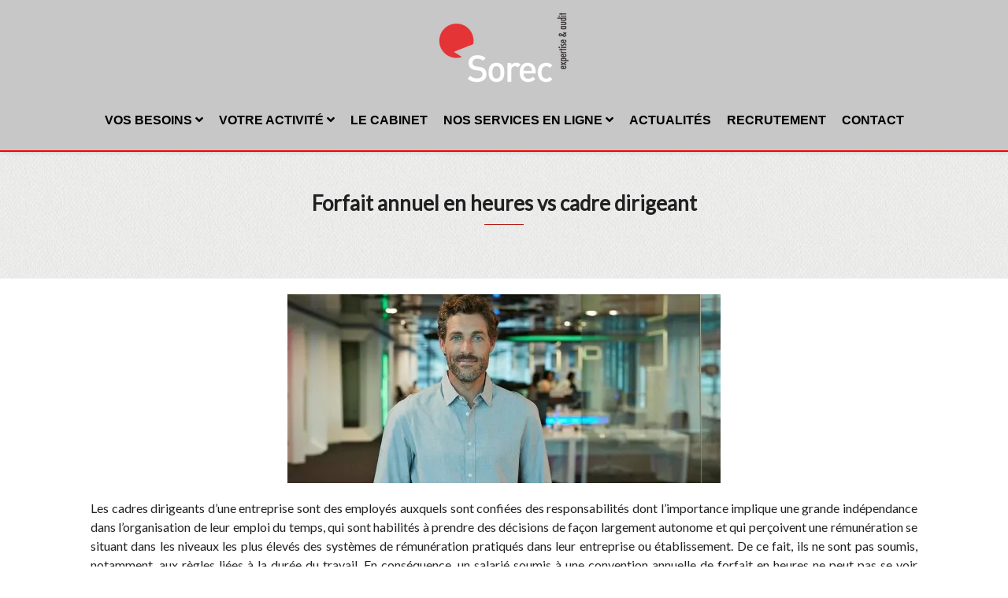

--- FILE ---
content_type: text/html; charset=UTF-8
request_url: https://www.sorec.fr/forfait-annuel-en-heures-vs-cadre-dirigeant/
body_size: 26617
content:
<!DOCTYPE html>
<html dir="ltr" lang="fr-FR" prefix="og: https://ogp.me/ns#">
<head><meta charset="UTF-8" /><script>if(navigator.userAgent.match(/MSIE|Internet Explorer/i)||navigator.userAgent.match(/Trident\/7\..*?rv:11/i)){var href=document.location.href;if(!href.match(/[?&]nowprocket/)){if(href.indexOf("?")==-1){if(href.indexOf("#")==-1){document.location.href=href+"?nowprocket=1"}else{document.location.href=href.replace("#","?nowprocket=1#")}}else{if(href.indexOf("#")==-1){document.location.href=href+"&nowprocket=1"}else{document.location.href=href.replace("#","&nowprocket=1#")}}}}</script><script>(()=>{class RocketLazyLoadScripts{constructor(){this.v="2.0.4",this.userEvents=["keydown","keyup","mousedown","mouseup","mousemove","mouseover","mouseout","touchmove","touchstart","touchend","touchcancel","wheel","click","dblclick","input"],this.attributeEvents=["onblur","onclick","oncontextmenu","ondblclick","onfocus","onmousedown","onmouseenter","onmouseleave","onmousemove","onmouseout","onmouseover","onmouseup","onmousewheel","onscroll","onsubmit"]}async t(){this.i(),this.o(),/iP(ad|hone)/.test(navigator.userAgent)&&this.h(),this.u(),this.l(this),this.m(),this.k(this),this.p(this),this._(),await Promise.all([this.R(),this.L()]),this.lastBreath=Date.now(),this.S(this),this.P(),this.D(),this.O(),this.M(),await this.C(this.delayedScripts.normal),await this.C(this.delayedScripts.defer),await this.C(this.delayedScripts.async),await this.T(),await this.F(),await this.j(),await this.A(),window.dispatchEvent(new Event("rocket-allScriptsLoaded")),this.everythingLoaded=!0,this.lastTouchEnd&&await new Promise(t=>setTimeout(t,500-Date.now()+this.lastTouchEnd)),this.I(),this.H(),this.U(),this.W()}i(){this.CSPIssue=sessionStorage.getItem("rocketCSPIssue"),document.addEventListener("securitypolicyviolation",t=>{this.CSPIssue||"script-src-elem"!==t.violatedDirective||"data"!==t.blockedURI||(this.CSPIssue=!0,sessionStorage.setItem("rocketCSPIssue",!0))},{isRocket:!0})}o(){window.addEventListener("pageshow",t=>{this.persisted=t.persisted,this.realWindowLoadedFired=!0},{isRocket:!0}),window.addEventListener("pagehide",()=>{this.onFirstUserAction=null},{isRocket:!0})}h(){let t;function e(e){t=e}window.addEventListener("touchstart",e,{isRocket:!0}),window.addEventListener("touchend",function i(o){o.changedTouches[0]&&t.changedTouches[0]&&Math.abs(o.changedTouches[0].pageX-t.changedTouches[0].pageX)<10&&Math.abs(o.changedTouches[0].pageY-t.changedTouches[0].pageY)<10&&o.timeStamp-t.timeStamp<200&&(window.removeEventListener("touchstart",e,{isRocket:!0}),window.removeEventListener("touchend",i,{isRocket:!0}),"INPUT"===o.target.tagName&&"text"===o.target.type||(o.target.dispatchEvent(new TouchEvent("touchend",{target:o.target,bubbles:!0})),o.target.dispatchEvent(new MouseEvent("mouseover",{target:o.target,bubbles:!0})),o.target.dispatchEvent(new PointerEvent("click",{target:o.target,bubbles:!0,cancelable:!0,detail:1,clientX:o.changedTouches[0].clientX,clientY:o.changedTouches[0].clientY})),event.preventDefault()))},{isRocket:!0})}q(t){this.userActionTriggered||("mousemove"!==t.type||this.firstMousemoveIgnored?"keyup"===t.type||"mouseover"===t.type||"mouseout"===t.type||(this.userActionTriggered=!0,this.onFirstUserAction&&this.onFirstUserAction()):this.firstMousemoveIgnored=!0),"click"===t.type&&t.preventDefault(),t.stopPropagation(),t.stopImmediatePropagation(),"touchstart"===this.lastEvent&&"touchend"===t.type&&(this.lastTouchEnd=Date.now()),"click"===t.type&&(this.lastTouchEnd=0),this.lastEvent=t.type,t.composedPath&&t.composedPath()[0].getRootNode()instanceof ShadowRoot&&(t.rocketTarget=t.composedPath()[0]),this.savedUserEvents.push(t)}u(){this.savedUserEvents=[],this.userEventHandler=this.q.bind(this),this.userEvents.forEach(t=>window.addEventListener(t,this.userEventHandler,{passive:!1,isRocket:!0})),document.addEventListener("visibilitychange",this.userEventHandler,{isRocket:!0})}U(){this.userEvents.forEach(t=>window.removeEventListener(t,this.userEventHandler,{passive:!1,isRocket:!0})),document.removeEventListener("visibilitychange",this.userEventHandler,{isRocket:!0}),this.savedUserEvents.forEach(t=>{(t.rocketTarget||t.target).dispatchEvent(new window[t.constructor.name](t.type,t))})}m(){const t="return false",e=Array.from(this.attributeEvents,t=>"data-rocket-"+t),i="["+this.attributeEvents.join("],[")+"]",o="[data-rocket-"+this.attributeEvents.join("],[data-rocket-")+"]",s=(e,i,o)=>{o&&o!==t&&(e.setAttribute("data-rocket-"+i,o),e["rocket"+i]=new Function("event",o),e.setAttribute(i,t))};new MutationObserver(t=>{for(const n of t)"attributes"===n.type&&(n.attributeName.startsWith("data-rocket-")||this.everythingLoaded?n.attributeName.startsWith("data-rocket-")&&this.everythingLoaded&&this.N(n.target,n.attributeName.substring(12)):s(n.target,n.attributeName,n.target.getAttribute(n.attributeName))),"childList"===n.type&&n.addedNodes.forEach(t=>{if(t.nodeType===Node.ELEMENT_NODE)if(this.everythingLoaded)for(const i of[t,...t.querySelectorAll(o)])for(const t of i.getAttributeNames())e.includes(t)&&this.N(i,t.substring(12));else for(const e of[t,...t.querySelectorAll(i)])for(const t of e.getAttributeNames())this.attributeEvents.includes(t)&&s(e,t,e.getAttribute(t))})}).observe(document,{subtree:!0,childList:!0,attributeFilter:[...this.attributeEvents,...e]})}I(){this.attributeEvents.forEach(t=>{document.querySelectorAll("[data-rocket-"+t+"]").forEach(e=>{this.N(e,t)})})}N(t,e){const i=t.getAttribute("data-rocket-"+e);i&&(t.setAttribute(e,i),t.removeAttribute("data-rocket-"+e))}k(t){Object.defineProperty(HTMLElement.prototype,"onclick",{get(){return this.rocketonclick||null},set(e){this.rocketonclick=e,this.setAttribute(t.everythingLoaded?"onclick":"data-rocket-onclick","this.rocketonclick(event)")}})}S(t){function e(e,i){let o=e[i];e[i]=null,Object.defineProperty(e,i,{get:()=>o,set(s){t.everythingLoaded?o=s:e["rocket"+i]=o=s}})}e(document,"onreadystatechange"),e(window,"onload"),e(window,"onpageshow");try{Object.defineProperty(document,"readyState",{get:()=>t.rocketReadyState,set(e){t.rocketReadyState=e},configurable:!0}),document.readyState="loading"}catch(t){console.log("WPRocket DJE readyState conflict, bypassing")}}l(t){this.originalAddEventListener=EventTarget.prototype.addEventListener,this.originalRemoveEventListener=EventTarget.prototype.removeEventListener,this.savedEventListeners=[],EventTarget.prototype.addEventListener=function(e,i,o){o&&o.isRocket||!t.B(e,this)&&!t.userEvents.includes(e)||t.B(e,this)&&!t.userActionTriggered||e.startsWith("rocket-")||t.everythingLoaded?t.originalAddEventListener.call(this,e,i,o):(t.savedEventListeners.push({target:this,remove:!1,type:e,func:i,options:o}),"mouseenter"!==e&&"mouseleave"!==e||t.originalAddEventListener.call(this,e,t.savedUserEvents.push,o))},EventTarget.prototype.removeEventListener=function(e,i,o){o&&o.isRocket||!t.B(e,this)&&!t.userEvents.includes(e)||t.B(e,this)&&!t.userActionTriggered||e.startsWith("rocket-")||t.everythingLoaded?t.originalRemoveEventListener.call(this,e,i,o):t.savedEventListeners.push({target:this,remove:!0,type:e,func:i,options:o})}}J(t,e){this.savedEventListeners=this.savedEventListeners.filter(i=>{let o=i.type,s=i.target||window;return e!==o||t!==s||(this.B(o,s)&&(i.type="rocket-"+o),this.$(i),!1)})}H(){EventTarget.prototype.addEventListener=this.originalAddEventListener,EventTarget.prototype.removeEventListener=this.originalRemoveEventListener,this.savedEventListeners.forEach(t=>this.$(t))}$(t){t.remove?this.originalRemoveEventListener.call(t.target,t.type,t.func,t.options):this.originalAddEventListener.call(t.target,t.type,t.func,t.options)}p(t){let e;function i(e){return t.everythingLoaded?e:e.split(" ").map(t=>"load"===t||t.startsWith("load.")?"rocket-jquery-load":t).join(" ")}function o(o){function s(e){const s=o.fn[e];o.fn[e]=o.fn.init.prototype[e]=function(){return this[0]===window&&t.userActionTriggered&&("string"==typeof arguments[0]||arguments[0]instanceof String?arguments[0]=i(arguments[0]):"object"==typeof arguments[0]&&Object.keys(arguments[0]).forEach(t=>{const e=arguments[0][t];delete arguments[0][t],arguments[0][i(t)]=e})),s.apply(this,arguments),this}}if(o&&o.fn&&!t.allJQueries.includes(o)){const e={DOMContentLoaded:[],"rocket-DOMContentLoaded":[]};for(const t in e)document.addEventListener(t,()=>{e[t].forEach(t=>t())},{isRocket:!0});o.fn.ready=o.fn.init.prototype.ready=function(i){function s(){parseInt(o.fn.jquery)>2?setTimeout(()=>i.bind(document)(o)):i.bind(document)(o)}return"function"==typeof i&&(t.realDomReadyFired?!t.userActionTriggered||t.fauxDomReadyFired?s():e["rocket-DOMContentLoaded"].push(s):e.DOMContentLoaded.push(s)),o([])},s("on"),s("one"),s("off"),t.allJQueries.push(o)}e=o}t.allJQueries=[],o(window.jQuery),Object.defineProperty(window,"jQuery",{get:()=>e,set(t){o(t)}})}P(){const t=new Map;document.write=document.writeln=function(e){const i=document.currentScript,o=document.createRange(),s=i.parentElement;let n=t.get(i);void 0===n&&(n=i.nextSibling,t.set(i,n));const c=document.createDocumentFragment();o.setStart(c,0),c.appendChild(o.createContextualFragment(e)),s.insertBefore(c,n)}}async R(){return new Promise(t=>{this.userActionTriggered?t():this.onFirstUserAction=t})}async L(){return new Promise(t=>{document.addEventListener("DOMContentLoaded",()=>{this.realDomReadyFired=!0,t()},{isRocket:!0})})}async j(){return this.realWindowLoadedFired?Promise.resolve():new Promise(t=>{window.addEventListener("load",t,{isRocket:!0})})}M(){this.pendingScripts=[];this.scriptsMutationObserver=new MutationObserver(t=>{for(const e of t)e.addedNodes.forEach(t=>{"SCRIPT"!==t.tagName||t.noModule||t.isWPRocket||this.pendingScripts.push({script:t,promise:new Promise(e=>{const i=()=>{const i=this.pendingScripts.findIndex(e=>e.script===t);i>=0&&this.pendingScripts.splice(i,1),e()};t.addEventListener("load",i,{isRocket:!0}),t.addEventListener("error",i,{isRocket:!0}),setTimeout(i,1e3)})})})}),this.scriptsMutationObserver.observe(document,{childList:!0,subtree:!0})}async F(){await this.X(),this.pendingScripts.length?(await this.pendingScripts[0].promise,await this.F()):this.scriptsMutationObserver.disconnect()}D(){this.delayedScripts={normal:[],async:[],defer:[]},document.querySelectorAll("script[type$=rocketlazyloadscript]").forEach(t=>{t.hasAttribute("data-rocket-src")?t.hasAttribute("async")&&!1!==t.async?this.delayedScripts.async.push(t):t.hasAttribute("defer")&&!1!==t.defer||"module"===t.getAttribute("data-rocket-type")?this.delayedScripts.defer.push(t):this.delayedScripts.normal.push(t):this.delayedScripts.normal.push(t)})}async _(){await this.L();let t=[];document.querySelectorAll("script[type$=rocketlazyloadscript][data-rocket-src]").forEach(e=>{let i=e.getAttribute("data-rocket-src");if(i&&!i.startsWith("data:")){i.startsWith("//")&&(i=location.protocol+i);try{const o=new URL(i).origin;o!==location.origin&&t.push({src:o,crossOrigin:e.crossOrigin||"module"===e.getAttribute("data-rocket-type")})}catch(t){}}}),t=[...new Map(t.map(t=>[JSON.stringify(t),t])).values()],this.Y(t,"preconnect")}async G(t){if(await this.K(),!0!==t.noModule||!("noModule"in HTMLScriptElement.prototype))return new Promise(e=>{let i;function o(){(i||t).setAttribute("data-rocket-status","executed"),e()}try{if(navigator.userAgent.includes("Firefox/")||""===navigator.vendor||this.CSPIssue)i=document.createElement("script"),[...t.attributes].forEach(t=>{let e=t.nodeName;"type"!==e&&("data-rocket-type"===e&&(e="type"),"data-rocket-src"===e&&(e="src"),i.setAttribute(e,t.nodeValue))}),t.text&&(i.text=t.text),t.nonce&&(i.nonce=t.nonce),i.hasAttribute("src")?(i.addEventListener("load",o,{isRocket:!0}),i.addEventListener("error",()=>{i.setAttribute("data-rocket-status","failed-network"),e()},{isRocket:!0}),setTimeout(()=>{i.isConnected||e()},1)):(i.text=t.text,o()),i.isWPRocket=!0,t.parentNode.replaceChild(i,t);else{const i=t.getAttribute("data-rocket-type"),s=t.getAttribute("data-rocket-src");i?(t.type=i,t.removeAttribute("data-rocket-type")):t.removeAttribute("type"),t.addEventListener("load",o,{isRocket:!0}),t.addEventListener("error",i=>{this.CSPIssue&&i.target.src.startsWith("data:")?(console.log("WPRocket: CSP fallback activated"),t.removeAttribute("src"),this.G(t).then(e)):(t.setAttribute("data-rocket-status","failed-network"),e())},{isRocket:!0}),s?(t.fetchPriority="high",t.removeAttribute("data-rocket-src"),t.src=s):t.src="data:text/javascript;base64,"+window.btoa(unescape(encodeURIComponent(t.text)))}}catch(i){t.setAttribute("data-rocket-status","failed-transform"),e()}});t.setAttribute("data-rocket-status","skipped")}async C(t){const e=t.shift();return e?(e.isConnected&&await this.G(e),this.C(t)):Promise.resolve()}O(){this.Y([...this.delayedScripts.normal,...this.delayedScripts.defer,...this.delayedScripts.async],"preload")}Y(t,e){this.trash=this.trash||[];let i=!0;var o=document.createDocumentFragment();t.forEach(t=>{const s=t.getAttribute&&t.getAttribute("data-rocket-src")||t.src;if(s&&!s.startsWith("data:")){const n=document.createElement("link");n.href=s,n.rel=e,"preconnect"!==e&&(n.as="script",n.fetchPriority=i?"high":"low"),t.getAttribute&&"module"===t.getAttribute("data-rocket-type")&&(n.crossOrigin=!0),t.crossOrigin&&(n.crossOrigin=t.crossOrigin),t.integrity&&(n.integrity=t.integrity),t.nonce&&(n.nonce=t.nonce),o.appendChild(n),this.trash.push(n),i=!1}}),document.head.appendChild(o)}W(){this.trash.forEach(t=>t.remove())}async T(){try{document.readyState="interactive"}catch(t){}this.fauxDomReadyFired=!0;try{await this.K(),this.J(document,"readystatechange"),document.dispatchEvent(new Event("rocket-readystatechange")),await this.K(),document.rocketonreadystatechange&&document.rocketonreadystatechange(),await this.K(),this.J(document,"DOMContentLoaded"),document.dispatchEvent(new Event("rocket-DOMContentLoaded")),await this.K(),this.J(window,"DOMContentLoaded"),window.dispatchEvent(new Event("rocket-DOMContentLoaded"))}catch(t){console.error(t)}}async A(){try{document.readyState="complete"}catch(t){}try{await this.K(),this.J(document,"readystatechange"),document.dispatchEvent(new Event("rocket-readystatechange")),await this.K(),document.rocketonreadystatechange&&document.rocketonreadystatechange(),await this.K(),this.J(window,"load"),window.dispatchEvent(new Event("rocket-load")),await this.K(),window.rocketonload&&window.rocketonload(),await this.K(),this.allJQueries.forEach(t=>t(window).trigger("rocket-jquery-load")),await this.K(),this.J(window,"pageshow");const t=new Event("rocket-pageshow");t.persisted=this.persisted,window.dispatchEvent(t),await this.K(),window.rocketonpageshow&&window.rocketonpageshow({persisted:this.persisted})}catch(t){console.error(t)}}async K(){Date.now()-this.lastBreath>45&&(await this.X(),this.lastBreath=Date.now())}async X(){return document.hidden?new Promise(t=>setTimeout(t)):new Promise(t=>requestAnimationFrame(t))}B(t,e){return e===document&&"readystatechange"===t||(e===document&&"DOMContentLoaded"===t||(e===window&&"DOMContentLoaded"===t||(e===window&&"load"===t||e===window&&"pageshow"===t)))}static run(){(new RocketLazyLoadScripts).t()}}RocketLazyLoadScripts.run()})();</script>
	<!-- Google tag (gtag.js) -->
	<script type="rocketlazyloadscript" async data-rocket-src="https://www.googletagmanager.com/gtag/js?id=G-GTXYTLGG1Y"></script>
	<script type="rocketlazyloadscript">
	  window.dataLayer = window.dataLayer || [];
	  function gtag(){dataLayer.push(arguments);}
	  gtag('js', new Date());

	  gtag('config', 'G-GTXYTLGG1Y');
	</script>
	<script type="rocketlazyloadscript" data-rocket-src="https://www.sorec.fr/wp-content/themes/sorec/assets/js/gtag.js" data-rocket-defer defer></script>
    <meta property="og:image" content="https://www.sorec.fr/wp-content/uploads/echos/k4_20411578.jpg" /><meta name="description" content="Un salarié soumis à une convention annuelle de forfait en heures ne peut pas être considéré comme un cadre dirigeant…" />    
    <meta http-equiv="X-UA-Compatible" content="IE=edge" />
    <meta name="viewport" content="width=device-width, initial-scale=1" />
    	<script type="rocketlazyloadscript" data-rocket-src="https://www.sorec.fr/wp-content/themes/sorec/assets/js/ie.js" data-rocket-defer defer></script>
	<link rel="alternate" type="application/rss+xml" title="SOREC &#8211; Cabinet d&#039;Expertise Comptable RSS" href="https://www.sorec.fr/sorec-rss/" />
	
    <title>Forfait annuel en heures vs cadre dirigeant - SOREC - Cabinet d'Expertise Comptable</title>
<link data-rocket-preload as="style" href="https://fonts.googleapis.com/css?family=Lato&#038;display=swap" rel="preload">
<link href="https://fonts.googleapis.com/css?family=Lato&#038;display=swap" media="print" onload="this.media=&#039;all&#039;" rel="stylesheet">
<noscript><link rel="stylesheet" href="https://fonts.googleapis.com/css?family=Lato&#038;display=swap"></noscript>

		<!-- All in One SEO 4.9.3 - aioseo.com -->
	<meta name="description" content="Un salarié soumis à une convention annuelle de forfait en heures ne peut pas être considéré comme un cadre dirigeant…" />
	<meta name="robots" content="max-image-preview:large" />
	<meta name="author" content="sorec"/>
	<link rel="canonical" href="https://www.sorec.fr/forfait-annuel-en-heures-vs-cadre-dirigeant/" />
	<meta name="generator" content="All in One SEO (AIOSEO) 4.9.3" />
		<meta property="og:locale" content="fr_FR" />
		<meta property="og:site_name" content="SOREC - Cabinet d&#039;Expertise Comptable - Le conseiller privilégié de votre entreprise." />
		<meta property="og:type" content="article" />
		<meta property="og:title" content="Forfait annuel en heures vs cadre dirigeant - SOREC - Cabinet d&#039;Expertise Comptable" />
		<meta property="og:description" content="Un salarié soumis à une convention annuelle de forfait en heures ne peut pas être considéré comme un cadre dirigeant…" />
		<meta property="og:url" content="https://www.sorec.fr/forfait-annuel-en-heures-vs-cadre-dirigeant/" />
		<meta property="og:image" content="https://www.sorec.fr/wp-content/uploads/2020/07/sorec.png" />
		<meta property="og:image:secure_url" content="https://www.sorec.fr/wp-content/uploads/2020/07/sorec.png" />
		<meta property="og:image:width" content="500" />
		<meta property="og:image:height" content="500" />
		<meta property="article:published_time" content="2023-07-10T08:00:00+00:00" />
		<meta property="article:modified_time" content="2023-07-10T08:00:00+00:00" />
		<meta property="article:publisher" content="https://www.facebook.com/SOREC-1820984717956081/" />
		<meta name="twitter:card" content="summary" />
		<meta name="twitter:title" content="Forfait annuel en heures vs cadre dirigeant - SOREC - Cabinet d&#039;Expertise Comptable" />
		<meta name="twitter:description" content="Un salarié soumis à une convention annuelle de forfait en heures ne peut pas être considéré comme un cadre dirigeant…" />
		<meta name="twitter:image" content="https://www.sorec.fr/wp-content/uploads/2020/07/sorec.png" />
		<script type="application/ld+json" class="aioseo-schema">
			{"@context":"https:\/\/schema.org","@graph":[{"@type":"BlogPosting","@id":"https:\/\/www.sorec.fr\/forfait-annuel-en-heures-vs-cadre-dirigeant\/#blogposting","name":"Forfait annuel en heures vs cadre dirigeant - SOREC - Cabinet d'Expertise Comptable","headline":"Forfait annuel en heures vs cadre dirigeant","author":{"@id":"https:\/\/www.sorec.fr\/author\/sorec\/#author"},"publisher":{"@id":"https:\/\/www.sorec.fr\/#organization"},"image":{"@type":"ImageObject","url":"https:\/\/www.sorec.fr\/wp-content\/uploads\/2020\/07\/sorec.png","@id":"https:\/\/www.sorec.fr\/#articleImage","width":500,"height":500},"datePublished":"2023-07-10T10:00:00+02:00","dateModified":"2023-07-10T10:00:00+02:00","inLanguage":"fr-FR","mainEntityOfPage":{"@id":"https:\/\/www.sorec.fr\/forfait-annuel-en-heures-vs-cadre-dirigeant\/#webpage"},"isPartOf":{"@id":"https:\/\/www.sorec.fr\/forfait-annuel-en-heures-vs-cadre-dirigeant\/#webpage"},"articleSection":"Actualit\u00e9s, Social"},{"@type":"BreadcrumbList","@id":"https:\/\/www.sorec.fr\/forfait-annuel-en-heures-vs-cadre-dirigeant\/#breadcrumblist","itemListElement":[{"@type":"ListItem","@id":"https:\/\/www.sorec.fr#listItem","position":1,"name":"Home","item":"https:\/\/www.sorec.fr","nextItem":{"@type":"ListItem","@id":"https:\/\/www.sorec.fr\/category\/social\/#listItem","name":"Social"}},{"@type":"ListItem","@id":"https:\/\/www.sorec.fr\/category\/social\/#listItem","position":2,"name":"Social","item":"https:\/\/www.sorec.fr\/category\/social\/","nextItem":{"@type":"ListItem","@id":"https:\/\/www.sorec.fr\/forfait-annuel-en-heures-vs-cadre-dirigeant\/#listItem","name":"Forfait annuel en heures vs cadre dirigeant"},"previousItem":{"@type":"ListItem","@id":"https:\/\/www.sorec.fr#listItem","name":"Home"}},{"@type":"ListItem","@id":"https:\/\/www.sorec.fr\/forfait-annuel-en-heures-vs-cadre-dirigeant\/#listItem","position":3,"name":"Forfait annuel en heures vs cadre dirigeant","previousItem":{"@type":"ListItem","@id":"https:\/\/www.sorec.fr\/category\/social\/#listItem","name":"Social"}}]},{"@type":"Organization","@id":"https:\/\/www.sorec.fr\/#organization","name":"SOREC - Cabinet d'Expertise Comptable","description":"La SOREC est avec vous dans toutes les \u00e9tapes de la vie de votre entreprise. Nous mettons tout notre savoir faire \u00e0 votre service.","url":"https:\/\/www.sorec.fr\/","telephone":"+33549740466","logo":{"@type":"ImageObject","url":"https:\/\/www.sorec.fr\/wp-content\/uploads\/2020\/07\/sorec.png","@id":"https:\/\/www.sorec.fr\/forfait-annuel-en-heures-vs-cadre-dirigeant\/#organizationLogo","width":500,"height":500},"image":{"@id":"https:\/\/www.sorec.fr\/forfait-annuel-en-heures-vs-cadre-dirigeant\/#organizationLogo"},"sameAs":["https:\/\/www.facebook.com\/SOREC-1820984717956081\/","https:\/\/www.linkedin.com\/company\/sas-sorec\/"]},{"@type":"Person","@id":"https:\/\/www.sorec.fr\/author\/sorec\/#author","url":"https:\/\/www.sorec.fr\/author\/sorec\/","name":"sorec","image":{"@type":"ImageObject","@id":"https:\/\/www.sorec.fr\/forfait-annuel-en-heures-vs-cadre-dirigeant\/#authorImage","url":"https:\/\/secure.gravatar.com\/avatar\/a265a18572b362c2d219be1b2ae07946bdd5f58242468e9a252fd15585f69055?s=96&d=mm&r=g","width":96,"height":96,"caption":"sorec"}},{"@type":"WebPage","@id":"https:\/\/www.sorec.fr\/forfait-annuel-en-heures-vs-cadre-dirigeant\/#webpage","url":"https:\/\/www.sorec.fr\/forfait-annuel-en-heures-vs-cadre-dirigeant\/","name":"Forfait annuel en heures vs cadre dirigeant - SOREC - Cabinet d'Expertise Comptable","description":"Un salari\u00e9 soumis \u00e0 une convention annuelle de forfait en heures ne peut pas \u00eatre consid\u00e9r\u00e9 comme un cadre dirigeant\u2026","inLanguage":"fr-FR","isPartOf":{"@id":"https:\/\/www.sorec.fr\/#website"},"breadcrumb":{"@id":"https:\/\/www.sorec.fr\/forfait-annuel-en-heures-vs-cadre-dirigeant\/#breadcrumblist"},"author":{"@id":"https:\/\/www.sorec.fr\/author\/sorec\/#author"},"creator":{"@id":"https:\/\/www.sorec.fr\/author\/sorec\/#author"},"datePublished":"2023-07-10T10:00:00+02:00","dateModified":"2023-07-10T10:00:00+02:00"},{"@type":"WebSite","@id":"https:\/\/www.sorec.fr\/#website","url":"https:\/\/www.sorec.fr\/","name":"SOREC - Cabinet d'Expertise Comptable","description":"Le conseiller privil\u00e9gi\u00e9 de votre entreprise.","inLanguage":"fr-FR","publisher":{"@id":"https:\/\/www.sorec.fr\/#organization"}}]}
		</script>
		<!-- All in One SEO -->

<link href='https://fonts.gstatic.com' crossorigin rel='preconnect' />
<link rel="alternate" title="oEmbed (JSON)" type="application/json+oembed" href="https://www.sorec.fr/wp-json/oembed/1.0/embed?url=https%3A%2F%2Fwww.sorec.fr%2Fforfait-annuel-en-heures-vs-cadre-dirigeant%2F" />
<link rel="alternate" title="oEmbed (XML)" type="text/xml+oembed" href="https://www.sorec.fr/wp-json/oembed/1.0/embed?url=https%3A%2F%2Fwww.sorec.fr%2Fforfait-annuel-en-heures-vs-cadre-dirigeant%2F&#038;format=xml" />
<style id='wp-img-auto-sizes-contain-inline-css' type='text/css'>
img:is([sizes=auto i],[sizes^="auto," i]){contain-intrinsic-size:3000px 1500px}
/*# sourceURL=wp-img-auto-sizes-contain-inline-css */
</style>
<link data-minify="1" rel='stylesheet' id='hfe-widgets-style-css' href='https://www.sorec.fr/wp-content/cache/min/1/wp-content/plugins/header-footer-elementor/inc/widgets-css/frontend.css?ver=1768376984' type='text/css' media='all' />
<style id='classic-theme-styles-inline-css' type='text/css'>
/*! This file is auto-generated */
.wp-block-button__link{color:#fff;background-color:#32373c;border-radius:9999px;box-shadow:none;text-decoration:none;padding:calc(.667em + 2px) calc(1.333em + 2px);font-size:1.125em}.wp-block-file__button{background:#32373c;color:#fff;text-decoration:none}
/*# sourceURL=/wp-includes/css/classic-themes.min.css */
</style>
<link data-minify="1" rel='stylesheet' id='aioseo/css/src/vue/standalone/blocks/table-of-contents/global.scss-css' href='https://www.sorec.fr/wp-content/cache/min/1/wp-content/plugins/all-in-one-seo-pack/dist/Lite/assets/css/table-of-contents/global.e90f6d47.css?ver=1768376984' type='text/css' media='all' />
<style id='global-styles-inline-css' type='text/css'>
:root{--wp--preset--aspect-ratio--square: 1;--wp--preset--aspect-ratio--4-3: 4/3;--wp--preset--aspect-ratio--3-4: 3/4;--wp--preset--aspect-ratio--3-2: 3/2;--wp--preset--aspect-ratio--2-3: 2/3;--wp--preset--aspect-ratio--16-9: 16/9;--wp--preset--aspect-ratio--9-16: 9/16;--wp--preset--color--black: #000000;--wp--preset--color--cyan-bluish-gray: #abb8c3;--wp--preset--color--white: #ffffff;--wp--preset--color--pale-pink: #f78da7;--wp--preset--color--vivid-red: #cf2e2e;--wp--preset--color--luminous-vivid-orange: #ff6900;--wp--preset--color--luminous-vivid-amber: #fcb900;--wp--preset--color--light-green-cyan: #7bdcb5;--wp--preset--color--vivid-green-cyan: #00d084;--wp--preset--color--pale-cyan-blue: #8ed1fc;--wp--preset--color--vivid-cyan-blue: #0693e3;--wp--preset--color--vivid-purple: #9b51e0;--wp--preset--gradient--vivid-cyan-blue-to-vivid-purple: linear-gradient(135deg,rgb(6,147,227) 0%,rgb(155,81,224) 100%);--wp--preset--gradient--light-green-cyan-to-vivid-green-cyan: linear-gradient(135deg,rgb(122,220,180) 0%,rgb(0,208,130) 100%);--wp--preset--gradient--luminous-vivid-amber-to-luminous-vivid-orange: linear-gradient(135deg,rgb(252,185,0) 0%,rgb(255,105,0) 100%);--wp--preset--gradient--luminous-vivid-orange-to-vivid-red: linear-gradient(135deg,rgb(255,105,0) 0%,rgb(207,46,46) 100%);--wp--preset--gradient--very-light-gray-to-cyan-bluish-gray: linear-gradient(135deg,rgb(238,238,238) 0%,rgb(169,184,195) 100%);--wp--preset--gradient--cool-to-warm-spectrum: linear-gradient(135deg,rgb(74,234,220) 0%,rgb(151,120,209) 20%,rgb(207,42,186) 40%,rgb(238,44,130) 60%,rgb(251,105,98) 80%,rgb(254,248,76) 100%);--wp--preset--gradient--blush-light-purple: linear-gradient(135deg,rgb(255,206,236) 0%,rgb(152,150,240) 100%);--wp--preset--gradient--blush-bordeaux: linear-gradient(135deg,rgb(254,205,165) 0%,rgb(254,45,45) 50%,rgb(107,0,62) 100%);--wp--preset--gradient--luminous-dusk: linear-gradient(135deg,rgb(255,203,112) 0%,rgb(199,81,192) 50%,rgb(65,88,208) 100%);--wp--preset--gradient--pale-ocean: linear-gradient(135deg,rgb(255,245,203) 0%,rgb(182,227,212) 50%,rgb(51,167,181) 100%);--wp--preset--gradient--electric-grass: linear-gradient(135deg,rgb(202,248,128) 0%,rgb(113,206,126) 100%);--wp--preset--gradient--midnight: linear-gradient(135deg,rgb(2,3,129) 0%,rgb(40,116,252) 100%);--wp--preset--font-size--small: 13px;--wp--preset--font-size--medium: 20px;--wp--preset--font-size--large: 36px;--wp--preset--font-size--x-large: 42px;--wp--preset--spacing--20: 0.44rem;--wp--preset--spacing--30: 0.67rem;--wp--preset--spacing--40: 1rem;--wp--preset--spacing--50: 1.5rem;--wp--preset--spacing--60: 2.25rem;--wp--preset--spacing--70: 3.38rem;--wp--preset--spacing--80: 5.06rem;--wp--preset--shadow--natural: 6px 6px 9px rgba(0, 0, 0, 0.2);--wp--preset--shadow--deep: 12px 12px 50px rgba(0, 0, 0, 0.4);--wp--preset--shadow--sharp: 6px 6px 0px rgba(0, 0, 0, 0.2);--wp--preset--shadow--outlined: 6px 6px 0px -3px rgb(255, 255, 255), 6px 6px rgb(0, 0, 0);--wp--preset--shadow--crisp: 6px 6px 0px rgb(0, 0, 0);}:where(.is-layout-flex){gap: 0.5em;}:where(.is-layout-grid){gap: 0.5em;}body .is-layout-flex{display: flex;}.is-layout-flex{flex-wrap: wrap;align-items: center;}.is-layout-flex > :is(*, div){margin: 0;}body .is-layout-grid{display: grid;}.is-layout-grid > :is(*, div){margin: 0;}:where(.wp-block-columns.is-layout-flex){gap: 2em;}:where(.wp-block-columns.is-layout-grid){gap: 2em;}:where(.wp-block-post-template.is-layout-flex){gap: 1.25em;}:where(.wp-block-post-template.is-layout-grid){gap: 1.25em;}.has-black-color{color: var(--wp--preset--color--black) !important;}.has-cyan-bluish-gray-color{color: var(--wp--preset--color--cyan-bluish-gray) !important;}.has-white-color{color: var(--wp--preset--color--white) !important;}.has-pale-pink-color{color: var(--wp--preset--color--pale-pink) !important;}.has-vivid-red-color{color: var(--wp--preset--color--vivid-red) !important;}.has-luminous-vivid-orange-color{color: var(--wp--preset--color--luminous-vivid-orange) !important;}.has-luminous-vivid-amber-color{color: var(--wp--preset--color--luminous-vivid-amber) !important;}.has-light-green-cyan-color{color: var(--wp--preset--color--light-green-cyan) !important;}.has-vivid-green-cyan-color{color: var(--wp--preset--color--vivid-green-cyan) !important;}.has-pale-cyan-blue-color{color: var(--wp--preset--color--pale-cyan-blue) !important;}.has-vivid-cyan-blue-color{color: var(--wp--preset--color--vivid-cyan-blue) !important;}.has-vivid-purple-color{color: var(--wp--preset--color--vivid-purple) !important;}.has-black-background-color{background-color: var(--wp--preset--color--black) !important;}.has-cyan-bluish-gray-background-color{background-color: var(--wp--preset--color--cyan-bluish-gray) !important;}.has-white-background-color{background-color: var(--wp--preset--color--white) !important;}.has-pale-pink-background-color{background-color: var(--wp--preset--color--pale-pink) !important;}.has-vivid-red-background-color{background-color: var(--wp--preset--color--vivid-red) !important;}.has-luminous-vivid-orange-background-color{background-color: var(--wp--preset--color--luminous-vivid-orange) !important;}.has-luminous-vivid-amber-background-color{background-color: var(--wp--preset--color--luminous-vivid-amber) !important;}.has-light-green-cyan-background-color{background-color: var(--wp--preset--color--light-green-cyan) !important;}.has-vivid-green-cyan-background-color{background-color: var(--wp--preset--color--vivid-green-cyan) !important;}.has-pale-cyan-blue-background-color{background-color: var(--wp--preset--color--pale-cyan-blue) !important;}.has-vivid-cyan-blue-background-color{background-color: var(--wp--preset--color--vivid-cyan-blue) !important;}.has-vivid-purple-background-color{background-color: var(--wp--preset--color--vivid-purple) !important;}.has-black-border-color{border-color: var(--wp--preset--color--black) !important;}.has-cyan-bluish-gray-border-color{border-color: var(--wp--preset--color--cyan-bluish-gray) !important;}.has-white-border-color{border-color: var(--wp--preset--color--white) !important;}.has-pale-pink-border-color{border-color: var(--wp--preset--color--pale-pink) !important;}.has-vivid-red-border-color{border-color: var(--wp--preset--color--vivid-red) !important;}.has-luminous-vivid-orange-border-color{border-color: var(--wp--preset--color--luminous-vivid-orange) !important;}.has-luminous-vivid-amber-border-color{border-color: var(--wp--preset--color--luminous-vivid-amber) !important;}.has-light-green-cyan-border-color{border-color: var(--wp--preset--color--light-green-cyan) !important;}.has-vivid-green-cyan-border-color{border-color: var(--wp--preset--color--vivid-green-cyan) !important;}.has-pale-cyan-blue-border-color{border-color: var(--wp--preset--color--pale-cyan-blue) !important;}.has-vivid-cyan-blue-border-color{border-color: var(--wp--preset--color--vivid-cyan-blue) !important;}.has-vivid-purple-border-color{border-color: var(--wp--preset--color--vivid-purple) !important;}.has-vivid-cyan-blue-to-vivid-purple-gradient-background{background: var(--wp--preset--gradient--vivid-cyan-blue-to-vivid-purple) !important;}.has-light-green-cyan-to-vivid-green-cyan-gradient-background{background: var(--wp--preset--gradient--light-green-cyan-to-vivid-green-cyan) !important;}.has-luminous-vivid-amber-to-luminous-vivid-orange-gradient-background{background: var(--wp--preset--gradient--luminous-vivid-amber-to-luminous-vivid-orange) !important;}.has-luminous-vivid-orange-to-vivid-red-gradient-background{background: var(--wp--preset--gradient--luminous-vivid-orange-to-vivid-red) !important;}.has-very-light-gray-to-cyan-bluish-gray-gradient-background{background: var(--wp--preset--gradient--very-light-gray-to-cyan-bluish-gray) !important;}.has-cool-to-warm-spectrum-gradient-background{background: var(--wp--preset--gradient--cool-to-warm-spectrum) !important;}.has-blush-light-purple-gradient-background{background: var(--wp--preset--gradient--blush-light-purple) !important;}.has-blush-bordeaux-gradient-background{background: var(--wp--preset--gradient--blush-bordeaux) !important;}.has-luminous-dusk-gradient-background{background: var(--wp--preset--gradient--luminous-dusk) !important;}.has-pale-ocean-gradient-background{background: var(--wp--preset--gradient--pale-ocean) !important;}.has-electric-grass-gradient-background{background: var(--wp--preset--gradient--electric-grass) !important;}.has-midnight-gradient-background{background: var(--wp--preset--gradient--midnight) !important;}.has-small-font-size{font-size: var(--wp--preset--font-size--small) !important;}.has-medium-font-size{font-size: var(--wp--preset--font-size--medium) !important;}.has-large-font-size{font-size: var(--wp--preset--font-size--large) !important;}.has-x-large-font-size{font-size: var(--wp--preset--font-size--x-large) !important;}
:where(.wp-block-post-template.is-layout-flex){gap: 1.25em;}:where(.wp-block-post-template.is-layout-grid){gap: 1.25em;}
:where(.wp-block-term-template.is-layout-flex){gap: 1.25em;}:where(.wp-block-term-template.is-layout-grid){gap: 1.25em;}
:where(.wp-block-columns.is-layout-flex){gap: 2em;}:where(.wp-block-columns.is-layout-grid){gap: 2em;}
:root :where(.wp-block-pullquote){font-size: 1.5em;line-height: 1.6;}
/*# sourceURL=global-styles-inline-css */
</style>
<link data-minify="1" rel='stylesheet' id='wpos-slick-style-css' href='https://www.sorec.fr/wp-content/cache/min/1/wp-content/plugins/wp-responsive-recent-post-slider/assets/css/slick.css?ver=1768376984' type='text/css' media='all' />
<link data-minify="1" rel='stylesheet' id='wppsac-public-style-css' href='https://www.sorec.fr/wp-content/cache/min/1/wp-content/plugins/wp-responsive-recent-post-slider/assets/css/recent-post-style.css?ver=1768376984' type='text/css' media='all' />
<link data-minify="1" rel='stylesheet' id='wpsisac-public-style-css' href='https://www.sorec.fr/wp-content/cache/min/1/wp-content/plugins/wp-slick-slider-and-image-carousel/assets/css/slick-slider-style.css?ver=1768376984' type='text/css' media='all' />
<link data-minify="1" rel='stylesheet' id='hfe-style-css' href='https://www.sorec.fr/wp-content/cache/min/1/wp-content/plugins/header-footer-elementor/assets/css/header-footer-elementor.css?ver=1768376984' type='text/css' media='all' />
<link data-minify="1" rel='stylesheet' id='elementor-icons-css' href='https://www.sorec.fr/wp-content/cache/min/1/wp-content/plugins/elementor/assets/lib/eicons/css/elementor-icons.min.css?ver=1768376984' type='text/css' media='all' />
<link rel='stylesheet' id='elementor-frontend-css' href='https://www.sorec.fr/wp-content/plugins/elementor/assets/css/frontend.min.css?ver=3.34.1' type='text/css' media='all' />
<link rel='stylesheet' id='elementor-post-37066-css' href='https://www.sorec.fr/wp-content/uploads/elementor/css/post-37066.css?ver=1768376981' type='text/css' media='all' />
<link data-minify="1" rel='stylesheet' id='font-awesome-5-all-css' href='https://www.sorec.fr/wp-content/cache/min/1/wp-content/plugins/elementor/assets/lib/font-awesome/css/all.min.css?ver=1768376984' type='text/css' media='all' />
<link rel='stylesheet' id='font-awesome-4-shim-css' href='https://www.sorec.fr/wp-content/plugins/elementor/assets/lib/font-awesome/css/v4-shims.min.css?ver=3.34.1' type='text/css' media='all' />
<link rel='stylesheet' id='Cookieconsent-css' href='https://www.sorec.fr/wp-content/themes/sorec/assets/css/cookieconsent.min.css?ver=6.9' type='text/css' media='all' />
<link rel='stylesheet' id='Animate-css' href='https://www.sorec.fr/wp-content/themes/sorec/assets/css/animate.min.css?ver=6.9' type='text/css' media='all' />
<link data-minify="1" rel='stylesheet' id='FontAwesome-css' href='https://www.sorec.fr/wp-content/cache/min/1/wp-content/themes/sorec/assets/css/font-awesome.min.css?ver=1768376984' type='text/css' media='all' />
<link data-minify="1" rel='stylesheet' id='bootstrap-css' href='https://www.sorec.fr/wp-content/cache/min/1/wp-content/themes/sorec/assets/css/bootstrap.min.css?ver=1768376984' type='text/css' media='all' />
<link data-minify="1" rel='stylesheet' id='vega-wp-style-css' href='https://www.sorec.fr/wp-content/cache/min/1/wp-content/themes/sorec/style.css?ver=1768376984' type='text/css' media='all' />
<link data-minify="1" rel='stylesheet' id='hfe-elementor-icons-css' href='https://www.sorec.fr/wp-content/cache/min/1/wp-content/plugins/elementor/assets/lib/eicons/css/elementor-icons.min.css?ver=1768376984' type='text/css' media='all' />
<link rel='stylesheet' id='hfe-icons-list-css' href='https://www.sorec.fr/wp-content/plugins/elementor/assets/css/widget-icon-list.min.css?ver=3.24.3' type='text/css' media='all' />
<link rel='stylesheet' id='hfe-social-icons-css' href='https://www.sorec.fr/wp-content/plugins/elementor/assets/css/widget-social-icons.min.css?ver=3.24.0' type='text/css' media='all' />
<link data-minify="1" rel='stylesheet' id='hfe-social-share-icons-brands-css' href='https://www.sorec.fr/wp-content/cache/min/1/wp-content/plugins/elementor/assets/lib/font-awesome/css/brands.css?ver=1768376984' type='text/css' media='all' />
<link data-minify="1" rel='stylesheet' id='hfe-social-share-icons-fontawesome-css' href='https://www.sorec.fr/wp-content/cache/min/1/wp-content/plugins/elementor/assets/lib/font-awesome/css/fontawesome.css?ver=1768376984' type='text/css' media='all' />
<link data-minify="1" rel='stylesheet' id='hfe-nav-menu-icons-css' href='https://www.sorec.fr/wp-content/cache/min/1/wp-content/plugins/elementor/assets/lib/font-awesome/css/solid.css?ver=1768376984' type='text/css' media='all' />
<script type="text/javascript" src="https://www.sorec.fr/wp-content/plugins/elementor/assets/lib/font-awesome/js/v4-shims.min.js?ver=3.34.1" id="font-awesome-4-shim-js" data-rocket-defer defer></script>
<script type="text/javascript" src="https://www.sorec.fr/wp-content/themes/sorec/assets/js/jquery-2.2.4.min.js?ver=6.9" id="jquery-core-js" data-rocket-defer defer></script>
<script type="rocketlazyloadscript" data-rocket-type="text/javascript" id="jquery-js-after">window.addEventListener('DOMContentLoaded', function() {
/* <![CDATA[ */
!function($){"use strict";$(document).ready(function(){$(this).scrollTop()>100&&$(".hfe-scroll-to-top-wrap").removeClass("hfe-scroll-to-top-hide"),$(window).scroll(function(){$(this).scrollTop()<100?$(".hfe-scroll-to-top-wrap").fadeOut(300):$(".hfe-scroll-to-top-wrap").fadeIn(300)}),$(".hfe-scroll-to-top-wrap").on("click",function(){$("html, body").animate({scrollTop:0},300);return!1})})}(jQuery);
!function($){'use strict';$(document).ready(function(){var bar=$('.hfe-reading-progress-bar');if(!bar.length)return;$(window).on('scroll',function(){var s=$(window).scrollTop(),d=$(document).height()-$(window).height(),p=d? s/d*100:0;bar.css('width',p+'%')});});}(jQuery);
//# sourceURL=jquery-js-after
/* ]]> */
});</script>
<script type="rocketlazyloadscript" data-rocket-type="text/javascript" data-rocket-src="https://www.sorec.fr/wp-content/themes/sorec/assets/js/cookieconsent.min.js?ver=6.9" id="Cookie-JS-js" data-rocket-defer defer></script>
<script type="rocketlazyloadscript" data-minify="1" data-rocket-type="text/javascript" data-rocket-src="https://www.sorec.fr/wp-content/cache/min/1/wp-content/themes/sorec/assets/js/WOW.js?ver=1759129652" id="WOW-js" data-rocket-defer defer></script>
<script type="rocketlazyloadscript" data-minify="1" data-rocket-type="text/javascript" data-rocket-src="https://www.sorec.fr/wp-content/cache/min/1/wp-content/themes/sorec/assets/js/vega-wp.js?ver=1759129652" id="vega-wp-themejs-js" data-rocket-defer defer></script>
<link rel="https://api.w.org/" href="https://www.sorec.fr/wp-json/" /><link rel="alternate" title="JSON" type="application/json" href="https://www.sorec.fr/wp-json/wp/v2/posts/41114" /><link rel='shortlink' href='https://www.sorec.fr/?p=41114' />
<style type='text/css'> .ae_data .elementor-editor-element-setting {
            display:none !important;
            }
            </style>
<!-- Lara's Google Analytics - https://www.xtraorbit.com/wordpress-google-analytics-dashboard-widget/ -->
<script type="rocketlazyloadscript" async data-rocket-src="https://www.googletagmanager.com/gtag/js?id=G-TXYTLGG1Y"></script>
<script type="rocketlazyloadscript">
  window.dataLayer = window.dataLayer || [];
  function gtag(){dataLayer.push(arguments);}
  gtag('js', new Date());
  gtag('config', 'G-TXYTLGG1Y');
</script>

<script type="rocketlazyloadscript">document.createElement( "picture" );if(!window.HTMLPictureElement && document.addEventListener) {window.addEventListener("DOMContentLoaded", function() {var s = document.createElement("script");s.src = "https://www.sorec.fr/wp-content/plugins/webp-express/js/picturefill.min.js";document.body.appendChild(s);});}</script><meta name="generator" content="Elementor 3.34.1; features: additional_custom_breakpoints; settings: css_print_method-external, google_font-enabled, font_display-auto">
			<style>
				.e-con.e-parent:nth-of-type(n+4):not(.e-lazyloaded):not(.e-no-lazyload),
				.e-con.e-parent:nth-of-type(n+4):not(.e-lazyloaded):not(.e-no-lazyload) * {
					background-image: none !important;
				}
				@media screen and (max-height: 1024px) {
					.e-con.e-parent:nth-of-type(n+3):not(.e-lazyloaded):not(.e-no-lazyload),
					.e-con.e-parent:nth-of-type(n+3):not(.e-lazyloaded):not(.e-no-lazyload) * {
						background-image: none !important;
					}
				}
				@media screen and (max-height: 640px) {
					.e-con.e-parent:nth-of-type(n+2):not(.e-lazyloaded):not(.e-no-lazyload),
					.e-con.e-parent:nth-of-type(n+2):not(.e-lazyloaded):not(.e-no-lazyload) * {
						background-image: none !important;
					}
				}
			</style>
			
        <style> .frontpage-banner.frontpage-banner-parallax-bg:before { width: 100%; height: 100%; background-color: #000000; opacity: 0.35; content: ""; position: absolute; left: 0; top: 0; z-index: 2; } .frontpage-simple-banner:before { width: 100%; height: 100%; background-color: #000000; opacity: 0.35; content: ""; position: absolute; left: 0; top: 0; z-index: 2; } </style>
        
    <style>.frontpage-cta1.parallax-bg:before, .frontpage-cta1.image-bg:before {background-color:#000000} .frontpage-cta1.color-bg{background-color:#000000} </style>
    
    <style>.frontpage-cta2.parallax-bg:before, .frontpage-cta2.image-bg:before {background-color:#000000} .frontpage-cta2.color-bg{background-color:#000000} </style>
    <link rel="icon" href="https://www.sorec.fr/wp-content/uploads/2017/10/cropped-logo-SOREC-700px-10x10-3-32x32.jpg" sizes="32x32" />
<link rel="icon" href="https://www.sorec.fr/wp-content/uploads/2017/10/cropped-logo-SOREC-700px-10x10-3-192x192.jpg" sizes="192x192" />
<link rel="apple-touch-icon" href="https://www.sorec.fr/wp-content/uploads/2017/10/cropped-logo-SOREC-700px-10x10-3-180x180.jpg" />
<meta name="msapplication-TileImage" content="https://www.sorec.fr/wp-content/uploads/2017/10/cropped-logo-SOREC-700px-10x10-3-270x270.jpg" />
<noscript><style id="rocket-lazyload-nojs-css">.rll-youtube-player, [data-lazy-src]{display:none !important;}</style></noscript><style id="wpforms-css-vars-root">
				:root {
					--wpforms-field-border-radius: 3px;
--wpforms-field-border-style: solid;
--wpforms-field-border-size: 1px;
--wpforms-field-background-color: #ffffff;
--wpforms-field-border-color: rgba( 0, 0, 0, 0.25 );
--wpforms-field-border-color-spare: rgba( 0, 0, 0, 0.25 );
--wpforms-field-text-color: rgba( 0, 0, 0, 0.7 );
--wpforms-field-menu-color: #ffffff;
--wpforms-label-color: rgba( 0, 0, 0, 0.85 );
--wpforms-label-sublabel-color: rgba( 0, 0, 0, 0.55 );
--wpforms-label-error-color: #d63637;
--wpforms-button-border-radius: 3px;
--wpforms-button-border-style: none;
--wpforms-button-border-size: 1px;
--wpforms-button-background-color: #066aab;
--wpforms-button-border-color: #066aab;
--wpforms-button-text-color: #ffffff;
--wpforms-page-break-color: #066aab;
--wpforms-background-image: none;
--wpforms-background-position: center center;
--wpforms-background-repeat: no-repeat;
--wpforms-background-size: cover;
--wpforms-background-width: 100px;
--wpforms-background-height: 100px;
--wpforms-background-color: rgba( 0, 0, 0, 0 );
--wpforms-background-url: none;
--wpforms-container-padding: 0px;
--wpforms-container-border-style: none;
--wpforms-container-border-width: 1px;
--wpforms-container-border-color: #000000;
--wpforms-container-border-radius: 3px;
--wpforms-field-size-input-height: 43px;
--wpforms-field-size-input-spacing: 15px;
--wpforms-field-size-font-size: 16px;
--wpforms-field-size-line-height: 19px;
--wpforms-field-size-padding-h: 14px;
--wpforms-field-size-checkbox-size: 16px;
--wpforms-field-size-sublabel-spacing: 5px;
--wpforms-field-size-icon-size: 1;
--wpforms-label-size-font-size: 16px;
--wpforms-label-size-line-height: 19px;
--wpforms-label-size-sublabel-font-size: 14px;
--wpforms-label-size-sublabel-line-height: 17px;
--wpforms-button-size-font-size: 17px;
--wpforms-button-size-height: 41px;
--wpforms-button-size-padding-h: 15px;
--wpforms-button-size-margin-top: 10px;
--wpforms-container-shadow-size-box-shadow: none;

				}
			</style>	<script type="rocketlazyloadscript">
		  new WOW().init();
	  </script>
<meta name="generator" content="WP Rocket 3.19.4" data-wpr-features="wpr_delay_js wpr_defer_js wpr_minify_js wpr_lazyload_images wpr_lazyload_iframes wpr_image_dimensions wpr_cache_webp wpr_minify_css wpr_preload_links wpr_desktop" /></head>
<body class="wp-singular post-template-default single single-post postid-41114 single-format-standard wp-custom-logo wp-theme-sorec body_padding cooltimeline-body ehf-template-sorec ehf-stylesheet-sorec sorec elementor-default elementor-kit-37066">
	<picture><source data-lazy-srcset="https://www.sorec.fr/wp-content/webp-express/webp-images/uploads/2020/07/sorec200.png.webp" type="image/webp"><img src="data:image/svg+xml,%3Csvg%20xmlns='http://www.w3.org/2000/svg'%20viewBox='0%200%200%200'%3E%3C/svg%3E" style="display:none;" class="webpexpress-processed" data-lazy-src="https://www.sorec.fr/wp-content/uploads/2020/07/sorec200.png"><noscript><img src="https://www.sorec.fr/wp-content/uploads/2020/07/sorec200.png" style="display:none;" class="webpexpress-processed"></noscript></picture> 
        
        <div class="nav-wrapper">
    <div class="navbar navbar-custom " role="navigation">
        <div class="customheader">
            
                        <div class="navbar-header">
                <button title="Menu" type="button" class="navbar-toggle" data-toggle="collapse" data-target=".navbar-collapse"><i class="fa fa-bars"></i></button>
                <a class="navbar-brand image-logo" href="https://www.sorec.fr/"><picture><source data-lazy-srcset="https://www.sorec.fr/wp-content/webp-express/webp-images/uploads/2018/12/cropped-sorec-1.png.webp" type="image/webp"><img src="data:image/svg+xml,%3Csvg%20xmlns='http://www.w3.org/2000/svg'%20viewBox='0%200%200%200'%3E%3C/svg%3E" alt="SOREC – Cabinet d'Expertise Comptable" class="webpexpress-processed" data-lazy-src="https://www.sorec.fr/wp-content/uploads/2018/12/cropped-sorec-1.png"><noscript><img src="https://www.sorec.fr/wp-content/uploads/2018/12/cropped-sorec-1.png" alt="SOREC – Cabinet d'Expertise Comptable" class="webpexpress-processed"></noscript></picture></a>


            </div>
                        
                        
            <div class="navbar-collapse collapse"><ul id="menu-header" class="nav navbar-nav navbar-right menu-header"><li  id="menu-item-1667" class="menu-item menu-item-type-custom menu-item-object-custom menu-item-has-children menu-item-1667 dropdown"><a href="#" data-toggle="dropdown" class="dropdown-toggle">Vos besoins <b class="fa fa-angle-down"></b></a>
<ul role="menu" class=" dropdown-menu">
	<li  id="menu-item-1664" class="menu-item menu-item-type-post_type menu-item-object-page menu-item-1664"><a href="https://www.sorec.fr/createurs-et-repreneurs/">Créateurs et repreneurs</a></li>
	<li  id="menu-item-1663" class="menu-item menu-item-type-post_type menu-item-object-page menu-item-1663"><a href="https://www.sorec.fr/organisation-administrative/">Organisation administrative</a></li>
	<li  id="menu-item-1662" class="menu-item menu-item-type-post_type menu-item-object-page menu-item-1662"><a href="https://www.sorec.fr/aide-a-la-gestion/">Aide à la gestion</a></li>
	<li  id="menu-item-1661" class="menu-item menu-item-type-post_type menu-item-object-page menu-item-1661"><a href="https://www.sorec.fr/paie-ressources-humaines/">Paie et RH</a></li>
	<li  id="menu-item-93" class="menu-item menu-item-type-post_type menu-item-object-page menu-item-93"><a href="https://www.sorec.fr/audit/">Audit</a></li>
	<li  id="menu-item-35355" class="menu-item menu-item-type-post_type menu-item-object-page menu-item-35355"><a href="https://www.sorec.fr/juridique/">Juridique</a></li>
	<li  id="menu-item-34858" class="menu-item menu-item-type-post_type menu-item-object-page menu-item-34858"><a href="https://www.sorec.fr/difficultes-des-entreprises/">Difficultés des entreprises</a></li>
	<li  id="menu-item-1660" class="menu-item menu-item-type-post_type menu-item-object-page menu-item-1660"><a href="https://www.sorec.fr/cession-entreprise/">Cession d’entreprise</a></li>
</ul>
</li>
<li  id="menu-item-2517" class="menu-item menu-item-type-custom menu-item-object-custom menu-item-has-children menu-item-2517 dropdown"><a href="#" data-toggle="dropdown" class="dropdown-toggle">Votre activité <b class="fa fa-angle-down"></b></a>
<ul role="menu" class=" dropdown-menu">
	<li  id="menu-item-34899" class="menu-item menu-item-type-post_type menu-item-object-page menu-item-34899"><a href="https://www.sorec.fr/association/">Association</a></li>
	<li  id="menu-item-2523" class="menu-item menu-item-type-post_type menu-item-object-page menu-item-2523"><a href="https://www.sorec.fr/commerce-bar-hotel-restaurant/">Bar-tabac – Hôtel-restaurant</a></li>
	<li  id="menu-item-2518" class="menu-item menu-item-type-post_type menu-item-object-page menu-item-2518"><a href="https://www.sorec.fr/batiment-travaux-publics/">Bâtiment – Travaux publics</a></li>
	<li  id="menu-item-35169" class="menu-item menu-item-type-post_type menu-item-object-page menu-item-35169"><a href="https://www.sorec.fr/commerce-artisanat/">Commerce – Artisanat</a></li>
	<li  id="menu-item-2525" class="menu-item menu-item-type-post_type menu-item-object-page menu-item-2525"><a href="https://www.sorec.fr/industrie/">Industrie</a></li>
	<li  id="menu-item-2521" class="menu-item menu-item-type-post_type menu-item-object-page menu-item-2521"><a href="https://www.sorec.fr/particulier/">Particulier</a></li>
	<li  id="menu-item-34900" class="menu-item menu-item-type-post_type menu-item-object-page menu-item-34900"><a href="https://www.sorec.fr/profession-liberale/">Profession libérale</a></li>
	<li  id="menu-item-35170" class="menu-item menu-item-type-post_type menu-item-object-page menu-item-35170"><a href="https://www.sorec.fr/tpe-pme/">TPE-PME</a></li>
</ul>
</li>
<li  id="menu-item-1498" class="menu-item menu-item-type-post_type menu-item-object-page menu-item-1498"><a href="https://www.sorec.fr/le-cabinet/">Le cabinet</a></li>
<li  id="menu-item-1656" class="menu-item menu-item-type-custom menu-item-object-custom menu-item-has-children menu-item-1656 dropdown"><a href="#" data-toggle="dropdown" class="dropdown-toggle">Nos services en ligne <b class="fa fa-angle-down"></b></a>
<ul role="menu" class=" dropdown-menu">
	<li  id="menu-item-41699" class="menu-item menu-item-type-custom menu-item-object-custom menu-item-41699"><a href="https://espaceclient.sorec.fr/"><picture><source data-lazy-srcset="https://www.sorec.fr/wp-content/webp-express/webp-images/uploads/2024/06/welyb.png.webp" type="image/webp"><img class="menu-icon webpexpress-processed" src="data:image/svg+xml,%3Csvg%20xmlns='http://www.w3.org/2000/svg'%20viewBox='0%200%200%200'%3E%3C/svg%3E" data-lazy-src="https://www.sorec.fr/wp-content/uploads/2024/06/welyb.png"><noscript><img class="menu-icon webpexpress-processed" src="https://www.sorec.fr/wp-content/uploads/2024/06/welyb.png"></noscript></picture><div style="align-self: center;">PLATEFORME COLLABORATIVE (WELYB)</div></a></li>
	<li  id="menu-item-1329" class="menu-item menu-item-type-custom menu-item-object-custom menu-item-1329"><a href="https://sorec.agirisconnect.fr/"><picture><source data-lazy-srcset="https://www.sorec.fr/wp-content/webp-express/webp-images/uploads/2018/12/isanetcompta.png.webp" type="image/webp"><img class="menu-icon webpexpress-processed" src="data:image/svg+xml,%3Csvg%20xmlns='http://www.w3.org/2000/svg'%20viewBox='0%200%200%200'%3E%3C/svg%3E" data-lazy-src="https://www.sorec.fr/wp-content/uploads/2018/12/isanetcompta.png"><noscript><img class="menu-icon webpexpress-processed" src="https://www.sorec.fr/wp-content/uploads/2018/12/isanetcompta.png"></noscript></picture><div style="align-self: center;">ISACOMPTA COLLABORATIF</div></a></li>
	<li  id="menu-item-1331" class="menu-item menu-item-type-custom menu-item-object-custom menu-item-1331"><a href="https://www.sorec.fr/Silae.exe"><picture><source data-lazy-srcset="https://www.sorec.fr/wp-content/webp-express/webp-images/uploads/2018/12/logosilae.png.webp" type="image/webp"><img class="menu-icon webpexpress-processed" src="data:image/svg+xml,%3Csvg%20xmlns='http://www.w3.org/2000/svg'%20viewBox='0%200%200%200'%3E%3C/svg%3E" data-lazy-src="https://www.sorec.fr/wp-content/uploads/2018/12/logosilae.png"><noscript><img class="menu-icon webpexpress-processed" src="https://www.sorec.fr/wp-content/uploads/2018/12/logosilae.png"></noscript></picture><div style="align-self: center;">SILAE</div></a></li>
	<li  id="menu-item-37284" class="menu-item menu-item-type-custom menu-item-object-custom menu-item-37284"><a href="https://mon-expert-en-gestion.fr/"><img width="35" height="35" class='menu-icon' src="data:image/svg+xml,%3Csvg%20xmlns='http://www.w3.org/2000/svg'%20viewBox='0%200%2035%2035'%3E%3C/svg%3E" data-lazy-src="https://www.sorec.fr/wp-content/webp-express/webp-images/uploads/2020/09/meg-35x35.png.webp"><noscript><img width="35" height="35" class='menu-icon' src="https://www.sorec.fr/wp-content/webp-express/webp-images/uploads/2020/09/meg-35x35.png.webp"></noscript><div style="align-self: center;">MON EXPERT EN GESTION</div></a></li>
	<li  id="menu-item-1582" class="menu-item menu-item-type-custom menu-item-object-custom menu-item-1582"><a href="https://www.sorec.fr/AnyDesk.exe"><picture><source data-lazy-srcset="https://www.sorec.fr/wp-content/webp-express/webp-images/uploads/2019/10/anydesk-e1571220201115.png.webp" type="image/webp"><img class="menu-icon webpexpress-processed" src="data:image/svg+xml,%3Csvg%20xmlns='http://www.w3.org/2000/svg'%20viewBox='0%200%200%200'%3E%3C/svg%3E" data-lazy-src="https://www.sorec.fr/wp-content/uploads/2019/10/anydesk-e1571220201115.png"><noscript><img class="menu-icon webpexpress-processed" src="https://www.sorec.fr/wp-content/uploads/2019/10/anydesk-e1571220201115.png"></noscript></picture><div style="align-self: center;">ANYDESK</div></a></li>
</ul>
</li>
<li  id="menu-item-4502" class="menu-item menu-item-type-post_type menu-item-object-page current_page_parent menu-item-4502"><a href="https://www.sorec.fr/actualites/">Actualités</a></li>
<li  id="menu-item-1665" class="menu-item menu-item-type-post_type menu-item-object-page menu-item-1665"><a href="https://www.sorec.fr/offres-emploi/">Recrutement</a></li>
<li  id="menu-item-57" class="menu-item menu-item-type-post_type menu-item-object-page menu-item-57"><a href="https://www.sorec.fr/contact/">Contact</a></li>
</ul></div>						<div class="social">
				<div>
					<a href="https://www.facebook.com/SOREC-1820984717956081/"><picture><source data-lazy-srcset="https://www.sorec.fr/wp-content/webp-express/webp-images/uploads/2018/12/fb.png.webp" type="image/webp"><img alt="Facebook" style="height:30px; width:30px;" src="data:image/svg+xml,%3Csvg%20xmlns='http://www.w3.org/2000/svg'%20viewBox='0%200%200%200'%3E%3C/svg%3E" class="webpexpress-processed" data-lazy-src="https://www.sorec.fr/wp-content/uploads/2018/12/fb.png"><noscript><img alt="Facebook" style="height:30px; width:30px;" src="https://www.sorec.fr/wp-content/uploads/2018/12/fb.png" class="webpexpress-processed"></noscript></picture></a>
				</div>
				<div>
					<a href="https://www.linkedin.com/company/sas-sorec/"><picture><source data-lazy-srcset="https://www.sorec.fr/wp-content/webp-express/webp-images/uploads/2019/01/linkedin.png.webp" type="image/webp"><img alt="Linkedin" style="height:30px; width:30px;" src="data:image/svg+xml,%3Csvg%20xmlns='http://www.w3.org/2000/svg'%20viewBox='0%200%200%200'%3E%3C/svg%3E" class="webpexpress-processed" data-lazy-src="https://www.sorec.fr/wp-content/uploads/2019/01/linkedin.png"><noscript><img alt="Linkedin" style="height:30px; width:30px;" src="https://www.sorec.fr/wp-content/uploads/2019/01/linkedin.png" class="webpexpress-processed"></noscript></picture></a>
				</div>
			</div>
			
		</div>
                      
            
        </div>
        <div class="clearfix"></div>
    </div>
	



<div class="jumbotron banner-none">
    <div class="container">
        <h1 class="block-title wow zoomIn" >Forfait annuel en heures vs cadre dirigeant</h1>    </div>
</div>

<div class="section post-content bg-white">
    <div class="container">
        <div class="row">
                
                <div id="post-41114" class="clearfix post-41114 post type-post status-publish format-standard hentry category-actualite category-social">
										                    <div class="entry-content">
						<div class="imgcenter">							<picture><source data-lazy-srcset="https://www.sorec.fr/wp-content/webp-express/webp-images/uploads/echos/k4_20411578.jpg.webp" type="image/webp"><img src="data:image/svg+xml,%3Csvg%20xmlns='http://www.w3.org/2000/svg'%20viewBox='0%200%200%200'%3E%3C/svg%3E" alt="" class="img-responsive webpexpress-processed" style="margin: 0 auto; max-height: 250px !important;" onerror="this.onerror=null;this.src='https://www.sorec.fr/wp/featured-image.jpg';" data-lazy-src="https://www.sorec.fr/wp-content/uploads/echos/k4_20411578.jpg"><noscript><img src="https://www.sorec.fr/wp-content/uploads/echos/k4_20411578.jpg" alt="" class="img-responsive webpexpress-processed" style="margin: 0 auto; max-height: 250px !important;" onerror="this.onerror=null;this.src='https://www.sorec.fr/wp/featured-image.jpg';"></noscript></picture>
							</div><p>Les cadres dirigeants d’une entreprise sont des employés auxquels sont confiées des responsabilités dont l’importance implique une grande indépendance dans l’organisation de leur emploi du temps, qui sont habilités à prendre des décisions de façon largement autonome et qui perçoivent une rémunération se situant dans les niveaux les plus élevés des systèmes de rémunération pratiqués dans leur entreprise ou établissement. De ce fait, ils ne sont pas soumis, notamment, aux règles liées à la durée du travail. En conséquence, un salarié soumis à une convention annuelle de forfait en heures ne peut pas se voir appliquer le statut de cadre dirigeant, et ce même si cette convention n’est finalement pas applicable…</p>
<p>Dans une affaire récente, un salarié, engagé en tant que directeur général des opérations, était soumis à une convention annuelle de forfait en heures. Il avait toutefois saisi la justice afin de remettre en cause cette convention et d’obtenir le paiement d’heures supplémentaires. De son côté, l’employeur avait fait valoir que le salarié avait la qualité de cadre dirigeant.</p>
<p>Saisie du litige, la cour d’appel avait estimé que, faute de dispositions conventionnelles (accord d’entreprise ou accord de branche) permettant le recours à une convention annuelle de forfait en heures, la convention conclue avec le salarié ne lui était pas applicable. Par ailleurs, elle avait indiqué que l’existence d’une telle convention ne permettait pas de considérer que le salarié relevait du statut de cadre dirigeant.</p>
<p>Et ce raisonnement a été confirmé par la Cour de cassation ! Pour elle, le recours à une convention annuelle de forfait en heures exclut l’application du statut de cadre dirigeant, et ce même si la convention est ensuite jugée illicite ou privée d’effet.</p>
<p><cite class="reference"><a href="https://www.legifrance.gouv.fr/juri/id/JURITEXT000047545804?init=true&amp;isAdvancedResult=true&amp;juridictionJudiciaire=Cour+de+cassation&amp;numAffaire=21-25522&amp;page=1&amp;pageSize=10&amp;query=%7B%28%40ALL%5Bt%22*%22%5D%29%7D&amp;sortValue=DATE_DESC&amp;tab_selection=juri&amp;typeRecherche=date" class="target-blank"><br />
               Cassation sociale, 11 mai 2023, n° 21-25522<br />
            </a></cite></p>
						<div class="entry-meta">
																																			Date : 10 juillet 2023<br />Catégorie : <a href="https://www.sorec.fr/category/actualite/" rel="category tag">Actualités</a>, <a href="https://www.sorec.fr/category/social/" rel="category tag">Social</a><br />Par : Les Echos Publishing ©						</div>
						<div class='yarpp yarpp-related yarpp-related-shortcode yarpp-related-none yarpp-template-yarpp-template-slider'>
</div>
 
						<br>
						<a href="javascript:history.back()">
							<span class="fa fa-chevron-circle-left back-button">
							&nbsp;<div style="font-family: 'Lato', sans-serif;">Retour</div>
							</span>
						</a>
						
                    </div>
					                    
                </div>
            
        </div>
    </div>
</div>




<div style="margin-top: auto;" class="footer">			<div class="container">
					<div data-elementor-type="wp-post" data-elementor-id="37198" class="elementor elementor-37198">
						<footer class="elementor-section elementor-top-section elementor-element elementor-element-e500e7d elementor-hidden-tablet elementor-hidden-phone elementor-section-boxed elementor-section-height-default elementor-section-height-default" data-id="e500e7d" data-element_type="section" data-settings="{&quot;background_background&quot;:&quot;gradient&quot;}">
						<div class="elementor-container elementor-column-gap-default">
					<div class="elementor-column elementor-col-20 elementor-top-column elementor-element elementor-element-d523487" data-id="d523487" data-element_type="column">
			<div class="elementor-widget-wrap elementor-element-populated">
						<div class="elementor-element elementor-element-db1c95d elementor-widget elementor-widget-image" data-id="db1c95d" data-element_type="widget" data-widget_type="image.default">
				<div class="elementor-widget-container">
															<picture><source data-lazy-srcset="https://www.sorec.fr/wp-content/webp-express/webp-images/uploads/2020/07/sorec-150x150.png.webp 150w, https://www.sorec.fr/wp-content/webp-express/webp-images/uploads/2020/07/sorec-35x35.png.webp 35w, https://www.sorec.fr/wp-content/webp-express/webp-images/uploads/2020/07/sorec-60x60.png.webp 60w, https://www.sorec.fr/wp-content/webp-express/webp-images/uploads/2020/07/sorec.png.webp 500w" sizes="(max-width: 150px) 100vw, 150px" type="image/webp"><img width="150" height="150" src="data:image/svg+xml,%3Csvg%20xmlns='http://www.w3.org/2000/svg'%20viewBox='0%200%20150%20150'%3E%3C/svg%3E" class="attachment-medium size-medium wp-image-36595 webpexpress-processed" alt="" data-lazy-srcset="https://www.sorec.fr/wp-content/uploads/2020/07/sorec-150x150.png 150w, https://www.sorec.fr/wp-content/uploads/2020/07/sorec-35x35.png 35w, https://www.sorec.fr/wp-content/uploads/2020/07/sorec-60x60.png 60w, https://www.sorec.fr/wp-content/uploads/2020/07/sorec.png 500w" data-lazy-sizes="(max-width: 150px) 100vw, 150px" data-lazy-src="https://www.sorec.fr/wp-content/uploads/2020/07/sorec-150x150.png"><noscript><img width="150" height="150" src="https://www.sorec.fr/wp-content/uploads/2020/07/sorec-150x150.png" class="attachment-medium size-medium wp-image-36595 webpexpress-processed" alt="" srcset="https://www.sorec.fr/wp-content/uploads/2020/07/sorec-150x150.png 150w, https://www.sorec.fr/wp-content/uploads/2020/07/sorec-35x35.png 35w, https://www.sorec.fr/wp-content/uploads/2020/07/sorec-60x60.png 60w, https://www.sorec.fr/wp-content/uploads/2020/07/sorec.png 500w" sizes="(max-width: 150px) 100vw, 150px"></noscript></picture>															</div>
				</div>
				<section class="elementor-section elementor-inner-section elementor-element elementor-element-9ad34f2 elementor-section-boxed elementor-section-height-default elementor-section-height-default" data-id="9ad34f2" data-element_type="section">
						<div class="elementor-container elementor-column-gap-default">
					<div class="elementor-column elementor-col-100 elementor-inner-column elementor-element elementor-element-88136b9" data-id="88136b9" data-element_type="column">
			<div class="elementor-widget-wrap elementor-element-populated">
						<div class="elementor-element elementor-element-5d09ba9 bouton-footer elementor-widget elementor-widget-heading" data-id="5d09ba9" data-element_type="widget" data-widget_type="heading.default">
				<div class="elementor-widget-container">
					<p class="elementor-heading-title elementor-size-default"><a href="https://www.sorec.fr/contact/">Nous contacter</a></p>				</div>
				</div>
					</div>
		</div>
					</div>
		</section>
				<section class="elementor-section elementor-inner-section elementor-element elementor-element-14172f8 elementor-section-boxed elementor-section-height-default elementor-section-height-default" data-id="14172f8" data-element_type="section">
						<div class="elementor-container elementor-column-gap-default">
					<div class="elementor-column elementor-col-100 elementor-inner-column elementor-element elementor-element-3992b2e" data-id="3992b2e" data-element_type="column">
			<div class="elementor-widget-wrap elementor-element-populated">
						<div class="elementor-element elementor-element-917e617 bouton-footer elementor-widget elementor-widget-heading" data-id="917e617" data-element_type="widget" data-widget_type="heading.default">
				<div class="elementor-widget-container">
					<p class="elementor-heading-title elementor-size-default"><a href="https://www.sorec.fr/offres-emploi/">Nous rejoindre</a></p>				</div>
				</div>
					</div>
		</div>
					</div>
		</section>
				<section class="elementor-section elementor-inner-section elementor-element elementor-element-d43390f elementor-section-boxed elementor-section-height-default elementor-section-height-default" data-id="d43390f" data-element_type="section">
						<div class="elementor-container elementor-column-gap-no">
					<div class="elementor-column elementor-col-50 elementor-inner-column elementor-element elementor-element-441e980" data-id="441e980" data-element_type="column">
			<div class="elementor-widget-wrap elementor-element-populated">
						<div class="elementor-element elementor-element-e89770f elementor-widget elementor-widget-image" data-id="e89770f" data-element_type="widget" data-widget_type="image.default">
				<div class="elementor-widget-container">
																<a href="https://www.facebook.com/SOREC-1820984717956081/">
							<picture><source data-lazy-srcset="https://www.sorec.fr/wp-content/webp-express/webp-images/uploads/elementor/thumbs/facebook-logo-f-ov97ng55qlyoluvjjtyacz9z6r7l5qh60t1kqlwpoi.png.webp" type="image/webp"><img src="data:image/svg+xml,%3Csvg%20xmlns='http://www.w3.org/2000/svg'%20viewBox='0%200%200%200'%3E%3C/svg%3E" title="facebook-logo-f" alt="facebook-logo-f" class="webpexpress-processed" data-lazy-src="https://www.sorec.fr/wp-content/uploads/elementor/thumbs/facebook-logo-f-ov97ng55qlyoluvjjtyacz9z6r7l5qh60t1kqlwpoi.png"><noscript><img src="https://www.sorec.fr/wp-content/uploads/elementor/thumbs/facebook-logo-f-ov97ng55qlyoluvjjtyacz9z6r7l5qh60t1kqlwpoi.png" title="facebook-logo-f" alt="facebook-logo-f" loading="lazy" class="webpexpress-processed"></noscript></picture>								</a>
															</div>
				</div>
					</div>
		</div>
				<div class="elementor-column elementor-col-50 elementor-inner-column elementor-element elementor-element-ce67c8c" data-id="ce67c8c" data-element_type="column">
			<div class="elementor-widget-wrap elementor-element-populated">
						<div class="elementor-element elementor-element-db18cbf elementor-widget elementor-widget-image" data-id="db18cbf" data-element_type="widget" data-widget_type="image.default">
				<div class="elementor-widget-container">
																<a href="https://www.linkedin.com/company/sas-sorec/">
							<picture><source data-lazy-srcset="https://www.sorec.fr/wp-content/webp-express/webp-images/uploads/elementor/thumbs/Linkedin-ov97uqe4pdxol2am0hb76n3kx9aztaea0v21mt3vgi.png.webp" type="image/webp"><img src="data:image/svg+xml,%3Csvg%20xmlns='http://www.w3.org/2000/svg'%20viewBox='0%200%200%200'%3E%3C/svg%3E" title="Linkedin" alt="Linkedin" class="webpexpress-processed" data-lazy-src="https://www.sorec.fr/wp-content/uploads/elementor/thumbs/Linkedin-ov97uqe4pdxol2am0hb76n3kx9aztaea0v21mt3vgi.png"><noscript><img src="https://www.sorec.fr/wp-content/uploads/elementor/thumbs/Linkedin-ov97uqe4pdxol2am0hb76n3kx9aztaea0v21mt3vgi.png" title="Linkedin" alt="Linkedin" loading="lazy" class="webpexpress-processed"></noscript></picture>								</a>
															</div>
				</div>
					</div>
		</div>
					</div>
		</section>
				<section class="elementor-section elementor-inner-section elementor-element elementor-element-58eba19 elementor-section-content-middle hidden elementor-section-boxed elementor-section-height-default elementor-section-height-default" data-id="58eba19" data-element_type="section">
						<div class="elementor-container elementor-column-gap-default">
					<div class="elementor-column elementor-col-100 elementor-inner-column elementor-element elementor-element-273bdb8" data-id="273bdb8" data-element_type="column">
			<div class="elementor-widget-wrap elementor-element-populated">
						<div class="elementor-element elementor-element-2858028 elementor-widget elementor-widget-html" data-id="2858028" data-element_type="widget" data-widget_type="html.default">
				<div class="elementor-widget-container">
					<div class="fb-like" data-href="https://www.facebook.com/SOREC-1820984717956081/" data-layout="button" data-action="like" data-size="large" data-share="false"></div>
<div id="fb-root"></div>
<script type="rocketlazyloadscript" async defer crossorigin="anonymous" 
data-rocket-src="https://connect.facebook.net/fr_FR/sdk.js#xfbml=1&version=v9.0" nonce="Sf8mR0XD"></script>				</div>
				</div>
				<div class="elementor-element elementor-element-c67ed0a elementor-widget elementor-widget-html" data-id="c67ed0a" data-element_type="widget" data-widget_type="html.default">
				<div class="elementor-widget-container">
					<script type="rocketlazyloadscript" data-minify="1" data-rocket-src="https://www.sorec.fr/wp-content/cache/min/1/in.js?ver=1759129652" data-rocket-type="text/javascript" data-rocket-defer defer> lang: fr_FR</script>
<script type="IN/FollowCompany" data-id="67565258"></script>				</div>
				</div>
					</div>
		</div>
					</div>
		</section>
					</div>
		</div>
				<div class="elementor-column elementor-col-20 elementor-top-column elementor-element elementor-element-fe9dabd" data-id="fe9dabd" data-element_type="column">
			<div class="elementor-widget-wrap elementor-element-populated">
						<div class="elementor-element elementor-element-a313f10 elementor-widget elementor-widget-wp-widget-nav_menu" data-id="a313f10" data-element_type="widget" data-widget_type="wp-widget-nav_menu.default">
				<div class="elementor-widget-container">
					<h5>Vos besoins</h5><div class="menu-vos-besoins-container"><ul id="menu-vos-besoins" class="menu"><li id="menu-item-34862" class="menu-item menu-item-type-post_type menu-item-object-page menu-item-34862"><a href="https://www.sorec.fr/createurs-et-repreneurs/">Créateurs et repreneurs</a></li>
<li id="menu-item-2093" class="menu-item menu-item-type-post_type menu-item-object-page menu-item-2093"><a href="https://www.sorec.fr/organisation-administrative/">Organisation administrative</a></li>
<li id="menu-item-2092" class="menu-item menu-item-type-post_type menu-item-object-page menu-item-2092"><a href="https://www.sorec.fr/aide-a-la-gestion/">Aide à la gestion</a></li>
<li id="menu-item-2091" class="menu-item menu-item-type-post_type menu-item-object-page menu-item-2091"><a href="https://www.sorec.fr/paie-ressources-humaines/">Paie et RH</a></li>
<li id="menu-item-34861" class="menu-item menu-item-type-post_type menu-item-object-page menu-item-34861"><a href="https://www.sorec.fr/audit/">Audit</a></li>
<li id="menu-item-35354" class="menu-item menu-item-type-post_type menu-item-object-page menu-item-35354"><a href="https://www.sorec.fr/juridique/">Juridique</a></li>
<li id="menu-item-34863" class="menu-item menu-item-type-post_type menu-item-object-page menu-item-34863"><a href="https://www.sorec.fr/difficultes-des-entreprises/">Difficultés des entreprises</a></li>
<li id="menu-item-2090" class="menu-item menu-item-type-post_type menu-item-object-page menu-item-2090"><a href="https://www.sorec.fr/cession-entreprise/">Cession d’entreprise</a></li>
</ul></div>				</div>
				</div>
					</div>
		</div>
				<div class="elementor-column elementor-col-20 elementor-top-column elementor-element elementor-element-2b55e6e" data-id="2b55e6e" data-element_type="column">
			<div class="elementor-widget-wrap elementor-element-populated">
						<div class="elementor-element elementor-element-acba0c4 elementor-widget elementor-widget-wp-widget-nav_menu" data-id="acba0c4" data-element_type="widget" data-widget_type="wp-widget-nav_menu.default">
				<div class="elementor-widget-container">
					<h5>Votre activité</h5><div class="menu-votre-activite-container"><ul id="menu-votre-activite" class="menu"><li id="menu-item-34903" class="menu-item menu-item-type-post_type menu-item-object-page menu-item-34903"><a href="https://www.sorec.fr/association/">Association</a></li>
<li id="menu-item-2059" class="menu-item menu-item-type-post_type menu-item-object-page menu-item-2059"><a href="https://www.sorec.fr/commerce-bar-hotel-restaurant/">Bar-tabac – Hôtel-restaurant</a></li>
<li id="menu-item-2062" class="menu-item menu-item-type-post_type menu-item-object-page menu-item-2062"><a href="https://www.sorec.fr/batiment-travaux-publics/">Bâtiment – Travaux publics</a></li>
<li id="menu-item-35171" class="menu-item menu-item-type-post_type menu-item-object-page menu-item-35171"><a href="https://www.sorec.fr/commerce-artisanat/">Commerce – Artisanat</a></li>
<li id="menu-item-34809" class="menu-item menu-item-type-post_type menu-item-object-page menu-item-34809"><a href="https://www.sorec.fr/industrie/">Industrie</a></li>
<li id="menu-item-34810" class="menu-item menu-item-type-post_type menu-item-object-page menu-item-34810"><a href="https://www.sorec.fr/particulier/">Particulier</a></li>
<li id="menu-item-2060" class="menu-item menu-item-type-post_type menu-item-object-page menu-item-2060"><a href="https://www.sorec.fr/profession-liberale/">Profession libérale</a></li>
<li id="menu-item-35172" class="menu-item menu-item-type-post_type menu-item-object-page menu-item-35172"><a href="https://www.sorec.fr/tpe-pme/">TPE-PME</a></li>
</ul></div>				</div>
				</div>
					</div>
		</div>
				<div class="elementor-column elementor-col-20 elementor-top-column elementor-element elementor-element-4581bb8" data-id="4581bb8" data-element_type="column">
			<div class="elementor-widget-wrap elementor-element-populated">
						<div class="elementor-element elementor-element-7b75e92 elementor-widget elementor-widget-wp-widget-nav_menu" data-id="7b75e92" data-element_type="widget" data-widget_type="wp-widget-nav_menu.default">
				<div class="elementor-widget-container">
					<h5>Liens utiles</h5><div class="menu-liens-utiles-container"><ul id="menu-liens-utiles" class="menu"><li id="menu-item-34905" class="menu-item menu-item-type-post_type menu-item-object-page current_page_parent menu-item-34905"><a href="https://www.sorec.fr/actualites/">Actualités</a></li>
<li id="menu-item-2115" class="menu-item menu-item-type-post_type menu-item-object-page menu-item-2115"><a href="https://www.sorec.fr/le-cabinet/">Le cabinet</a></li>
<li id="menu-item-2116" class="menu-item menu-item-type-post_type menu-item-object-page menu-item-2116"><a href="https://www.sorec.fr/mentions-legales/">Mentions légales</a></li>
<li id="menu-item-2114" class="menu-item menu-item-type-post_type menu-item-object-page menu-item-privacy-policy menu-item-2114"><a rel="privacy-policy" href="https://www.sorec.fr/politique-confidentialite/">Politique de confidentialité</a></li>
<li id="menu-item-2117" class="menu-item menu-item-type-post_type menu-item-object-page menu-item-2117"><a href="https://www.sorec.fr/offres-emploi/">La SOREC recrute</a></li>
<li id="menu-item-2113" class="menu-item menu-item-type-post_type menu-item-object-page menu-item-2113"><a href="https://www.sorec.fr/contact/">Contact</a></li>
</ul></div>				</div>
				</div>
					</div>
		</div>
				<div class="elementor-column elementor-col-20 elementor-top-column elementor-element elementor-element-9535395" data-id="9535395" data-element_type="column">
			<div class="elementor-widget-wrap elementor-element-populated">
						<div class="elementor-element elementor-element-7b31832 elementor-widget elementor-widget-heading" data-id="7b31832" data-element_type="widget" data-widget_type="heading.default">
				<div class="elementor-widget-container">
					<p class="elementor-heading-title elementor-size-default">Nos services en ligne</p>				</div>
				</div>
				<section class="elementor-section elementor-inner-section elementor-element elementor-element-dacaa0e elementor-section-boxed elementor-section-height-default elementor-section-height-default" data-id="dacaa0e" data-element_type="section">
						<div class="elementor-container elementor-column-gap-default">
					<div class="elementor-column elementor-col-50 elementor-inner-column elementor-element elementor-element-418c424" data-id="418c424" data-element_type="column">
			<div class="elementor-widget-wrap elementor-element-populated">
						<div class="elementor-element elementor-element-de33b56 elementor-widget-image elementor-widget elementor-widget-html" data-id="de33b56" data-element_type="widget" data-widget_type="html.default">
				<div class="elementor-widget-container">
					<a href='https://espaceclient.sorec.fr/'><picture><source data-lazy-srcset="https://www.sorec.fr/wp-content/webp-express/webp-images/uploads/2024/06/welyb.png.webp" type="image/webp"><img style="height:35px;width:35px;" src="data:image/svg+xml,%3Csvg%20xmlns='http://www.w3.org/2000/svg'%20viewBox='0%200%200%200'%3E%3C/svg%3E" class="webpexpress-processed" data-lazy-src="https://www.sorec.fr/wp-content/uploads/2024/06/welyb.png"><noscript><img style="height:35px;width:35px;" src="https://www.sorec.fr/wp-content/uploads/2024/06/welyb.png" class="webpexpress-processed"></noscript></picture></img></a>				</div>
				</div>
					</div>
		</div>
				<div class="elementor-column elementor-col-50 elementor-inner-column elementor-element elementor-element-9c7242e" data-id="9c7242e" data-element_type="column">
			<div class="elementor-widget-wrap elementor-element-populated">
						<div class="elementor-element elementor-element-b960c11 underline linkfooter elementor-widget elementor-widget-heading" data-id="b960c11" data-element_type="widget" data-widget_type="heading.default">
				<div class="elementor-widget-container">
					<p class="elementor-heading-title elementor-size-default"><a href="https://espaceclient.sorec.fr/">PLATEFORME COLLABORATIVE (WELYB)</a></p>				</div>
				</div>
					</div>
		</div>
					</div>
		</section>
				<section class="elementor-section elementor-inner-section elementor-element elementor-element-32ec75b elementor-section-boxed elementor-section-height-default elementor-section-height-default" data-id="32ec75b" data-element_type="section">
						<div class="elementor-container elementor-column-gap-default">
					<div class="elementor-column elementor-col-50 elementor-inner-column elementor-element elementor-element-44af5c1" data-id="44af5c1" data-element_type="column">
			<div class="elementor-widget-wrap elementor-element-populated">
						<div class="elementor-element elementor-element-d537eb4 elementor-widget elementor-widget-image" data-id="d537eb4" data-element_type="widget" data-widget_type="image.default">
				<div class="elementor-widget-container">
																<a href="https://sorec.agirisconnect.fr/">
							<picture><source data-lazy-srcset="https://www.sorec.fr/wp-content/webp-express/webp-images/uploads/2018/12/isanetcompta.png.webp" type="image/webp"><img width="35" height="35" src="data:image/svg+xml,%3Csvg%20xmlns='http://www.w3.org/2000/svg'%20viewBox='0%200%2035%2035'%3E%3C/svg%3E" class="attachment-full size-full wp-image-1365 webpexpress-processed" alt="" data-lazy-src="https://www.sorec.fr/wp-content/uploads/2018/12/isanetcompta.png"><noscript><img width="35" height="35" src="https://www.sorec.fr/wp-content/uploads/2018/12/isanetcompta.png" class="attachment-full size-full wp-image-1365 webpexpress-processed" alt=""></noscript></picture>								</a>
															</div>
				</div>
					</div>
		</div>
				<div class="elementor-column elementor-col-50 elementor-inner-column elementor-element elementor-element-8fcc5c3" data-id="8fcc5c3" data-element_type="column">
			<div class="elementor-widget-wrap elementor-element-populated">
						<div class="elementor-element elementor-element-22ac02f underline linkfooter elementor-widget elementor-widget-heading" data-id="22ac02f" data-element_type="widget" data-widget_type="heading.default">
				<div class="elementor-widget-container">
					<p class="elementor-heading-title elementor-size-default"><a href="http://webcompta.sorec.agiris.fr/web/CW.Application.aspx">ISANET COMPTA</a></p>				</div>
				</div>
					</div>
		</div>
					</div>
		</section>
				<section class="elementor-section elementor-inner-section elementor-element elementor-element-8bb4ee4 elementor-section-boxed elementor-section-height-default elementor-section-height-default" data-id="8bb4ee4" data-element_type="section">
						<div class="elementor-container elementor-column-gap-default">
					<div class="elementor-column elementor-col-50 elementor-inner-column elementor-element elementor-element-44089fd" data-id="44089fd" data-element_type="column">
			<div class="elementor-widget-wrap elementor-element-populated">
						<div class="elementor-element elementor-element-f604d27 elementor-widget elementor-widget-image" data-id="f604d27" data-element_type="widget" data-widget_type="image.default">
				<div class="elementor-widget-container">
																<a href="https://www.sorec.fr/SOREC_Silae.exe">
							<picture><source data-lazy-srcset="https://www.sorec.fr/wp-content/webp-express/webp-images/uploads/2018/12/logosilae.png.webp" type="image/webp"><img width="35" height="35" src="data:image/svg+xml,%3Csvg%20xmlns='http://www.w3.org/2000/svg'%20viewBox='0%200%2035%2035'%3E%3C/svg%3E" class="attachment-thumbnail size-thumbnail wp-image-1364 webpexpress-processed" alt="" data-lazy-src="https://www.sorec.fr/wp-content/uploads/2018/12/logosilae.png"><noscript><img width="35" height="35" src="https://www.sorec.fr/wp-content/uploads/2018/12/logosilae.png" class="attachment-thumbnail size-thumbnail wp-image-1364 webpexpress-processed" alt=""></noscript></picture>								</a>
															</div>
				</div>
					</div>
		</div>
				<div class="elementor-column elementor-col-50 elementor-inner-column elementor-element elementor-element-7632498" data-id="7632498" data-element_type="column">
			<div class="elementor-widget-wrap elementor-element-populated">
						<div class="elementor-element elementor-element-c367748 underline linkfooter elementor-widget elementor-widget-heading" data-id="c367748" data-element_type="widget" data-widget_type="heading.default">
				<div class="elementor-widget-container">
					<p class="elementor-heading-title elementor-size-default"><a href="https://www.sorec.fr/SOREC_Silae.exe">SILAE</a></p>				</div>
				</div>
					</div>
		</div>
					</div>
		</section>
				<section class="elementor-section elementor-inner-section elementor-element elementor-element-1daf935 elementor-section-boxed elementor-section-height-default elementor-section-height-default" data-id="1daf935" data-element_type="section">
						<div class="elementor-container elementor-column-gap-default">
					<div class="elementor-column elementor-col-50 elementor-inner-column elementor-element elementor-element-e4d7af0" data-id="e4d7af0" data-element_type="column">
			<div class="elementor-widget-wrap elementor-element-populated">
						<div class="elementor-element elementor-element-2becaba elementor-widget elementor-widget-image" data-id="2becaba" data-element_type="widget" data-widget_type="image.default">
				<div class="elementor-widget-container">
																<a href="https://mon-expert-en-gestion.fr/">
							<picture><source data-lazy-srcset="https://www.sorec.fr/wp-content/webp-express/webp-images/uploads/2020/09/meg-35x35.png.webp 35w, https://www.sorec.fr/wp-content/webp-express/webp-images/uploads/2020/09/meg-150x150.png.webp 150w, https://www.sorec.fr/wp-content/webp-express/webp-images/uploads/2020/09/meg-60x60.png.webp 60w, https://www.sorec.fr/wp-content/webp-express/webp-images/uploads/2020/09/meg.png.webp 550w" sizes="(max-width: 35px) 100vw, 35px" type="image/webp"><img width="35" height="35" src="data:image/svg+xml,%3Csvg%20xmlns='http://www.w3.org/2000/svg'%20viewBox='0%200%2035%2035'%3E%3C/svg%3E" class="attachment-thumbnail size-thumbnail wp-image-37303 webpexpress-processed" alt="" data-lazy-srcset="https://www.sorec.fr/wp-content/uploads/2020/09/meg-35x35.png 35w, https://www.sorec.fr/wp-content/uploads/2020/09/meg-150x150.png 150w, https://www.sorec.fr/wp-content/uploads/2020/09/meg-60x60.png 60w, https://www.sorec.fr/wp-content/uploads/2020/09/meg.png 550w" data-lazy-sizes="(max-width: 35px) 100vw, 35px" data-lazy-src="https://www.sorec.fr/wp-content/uploads/2020/09/meg-35x35.png"><noscript><img width="35" height="35" src="https://www.sorec.fr/wp-content/uploads/2020/09/meg-35x35.png" class="attachment-thumbnail size-thumbnail wp-image-37303 webpexpress-processed" alt="" srcset="https://www.sorec.fr/wp-content/uploads/2020/09/meg-35x35.png 35w, https://www.sorec.fr/wp-content/uploads/2020/09/meg-150x150.png 150w, https://www.sorec.fr/wp-content/uploads/2020/09/meg-60x60.png 60w, https://www.sorec.fr/wp-content/uploads/2020/09/meg.png 550w" sizes="(max-width: 35px) 100vw, 35px"></noscript></picture>								</a>
															</div>
				</div>
					</div>
		</div>
				<div class="elementor-column elementor-col-50 elementor-inner-column elementor-element elementor-element-a14f44d" data-id="a14f44d" data-element_type="column">
			<div class="elementor-widget-wrap elementor-element-populated">
						<div class="elementor-element elementor-element-82f70e1 underline linkfooter elementor-widget elementor-widget-heading" data-id="82f70e1" data-element_type="widget" data-widget_type="heading.default">
				<div class="elementor-widget-container">
					<p class="elementor-heading-title elementor-size-default"><a href="https://mon-expert-en-gestion.fr/">MON EXPERT EN GESTION</a></p>				</div>
				</div>
					</div>
		</div>
					</div>
		</section>
				<section class="elementor-section elementor-inner-section elementor-element elementor-element-7e58b08 elementor-section-boxed elementor-section-height-default elementor-section-height-default" data-id="7e58b08" data-element_type="section">
						<div class="elementor-container elementor-column-gap-default">
					<div class="elementor-column elementor-col-50 elementor-inner-column elementor-element elementor-element-a73a17c" data-id="a73a17c" data-element_type="column">
			<div class="elementor-widget-wrap elementor-element-populated">
						<div class="elementor-element elementor-element-7759ab5 elementor-widget elementor-widget-image" data-id="7759ab5" data-element_type="widget" data-widget_type="image.default">
				<div class="elementor-widget-container">
																<a href="https://anydesk.com/fr/downloads">
							<picture><source data-lazy-srcset="https://www.sorec.fr/wp-content/webp-express/webp-images/uploads/2019/10/anydesk-150x150.png.webp 150w, https://www.sorec.fr/wp-content/webp-express/webp-images/uploads/2019/10/anydesk-256x250.png.webp 256w, https://www.sorec.fr/wp-content/webp-express/webp-images/uploads/2019/10/anydesk-e1572510743418.png.webp 35w" sizes="(max-width: 35px) 100vw, 35px" type="image/webp"><img width="35" height="35" src="data:image/svg+xml,%3Csvg%20xmlns='http://www.w3.org/2000/svg'%20viewBox='0%200%2035%2035'%3E%3C/svg%3E" class="attachment-thumbnail size-thumbnail wp-image-1585 webpexpress-processed" alt="" data-lazy-srcset="https://www.sorec.fr/wp-content/uploads/2019/10/anydesk-150x150.png 150w, https://www.sorec.fr/wp-content/uploads/2019/10/anydesk-256x250.png 256w, https://www.sorec.fr/wp-content/uploads/2019/10/anydesk-e1572510743418.png 35w" data-lazy-sizes="(max-width: 35px) 100vw, 35px" data-lazy-src="https://www.sorec.fr/wp-content/uploads/2019/10/anydesk-150x150.png"><noscript><img width="35" height="35" src="https://www.sorec.fr/wp-content/uploads/2019/10/anydesk-150x150.png" class="attachment-thumbnail size-thumbnail wp-image-1585 webpexpress-processed" alt="" srcset="https://www.sorec.fr/wp-content/uploads/2019/10/anydesk-150x150.png 150w, https://www.sorec.fr/wp-content/uploads/2019/10/anydesk-256x250.png 256w, https://www.sorec.fr/wp-content/uploads/2019/10/anydesk-e1572510743418.png 35w" sizes="(max-width: 35px) 100vw, 35px"></noscript></picture>								</a>
															</div>
				</div>
					</div>
		</div>
				<div class="elementor-column elementor-col-50 elementor-inner-column elementor-element elementor-element-7315934" data-id="7315934" data-element_type="column">
			<div class="elementor-widget-wrap elementor-element-populated">
						<div class="elementor-element elementor-element-8718489 underline linkfooter elementor-widget elementor-widget-heading" data-id="8718489" data-element_type="widget" data-widget_type="heading.default">
				<div class="elementor-widget-container">
					<p class="elementor-heading-title elementor-size-default"><a href="https://anydesk.com/fr/downloads">ANYDESK</a></p>				</div>
				</div>
					</div>
		</div>
					</div>
		</section>
					</div>
		</div>
					</div>
		</footer>
				<footer class="elementor-section elementor-top-section elementor-element elementor-element-3bc07e7 elementor-hidden-desktop elementor-hidden-phone elementor-section-boxed elementor-section-height-default elementor-section-height-default" data-id="3bc07e7" data-element_type="section">
						<div class="elementor-container elementor-column-gap-default">
					<div class="elementor-column elementor-col-50 elementor-top-column elementor-element elementor-element-5762906" data-id="5762906" data-element_type="column">
			<div class="elementor-widget-wrap elementor-element-populated">
						<section class="elementor-section elementor-inner-section elementor-element elementor-element-7933193 elementor-section-boxed elementor-section-height-default elementor-section-height-default" data-id="7933193" data-element_type="section">
						<div class="elementor-container elementor-column-gap-default">
					<div class="elementor-column elementor-col-100 elementor-inner-column elementor-element elementor-element-59afba1" data-id="59afba1" data-element_type="column">
			<div class="elementor-widget-wrap elementor-element-populated">
						<div class="elementor-element elementor-element-a557df2 bouton-footer elementor-widget elementor-widget-heading" data-id="a557df2" data-element_type="widget" data-widget_type="heading.default">
				<div class="elementor-widget-container">
					<p class="elementor-heading-title elementor-size-default"><a href="https://www.sorec.fr/offres-emploi/">Nous rejoindre</a></p>				</div>
				</div>
					</div>
		</div>
					</div>
		</section>
				<section class="elementor-section elementor-inner-section elementor-element elementor-element-e9ccdf1 elementor-section-boxed elementor-section-height-default elementor-section-height-default" data-id="e9ccdf1" data-element_type="section">
						<div class="elementor-container elementor-column-gap-default">
					<div class="elementor-column elementor-col-100 elementor-inner-column elementor-element elementor-element-b48067f" data-id="b48067f" data-element_type="column">
			<div class="elementor-widget-wrap elementor-element-populated">
						<div class="elementor-element elementor-element-4bdc038 bouton-footer elementor-widget elementor-widget-heading" data-id="4bdc038" data-element_type="widget" data-widget_type="heading.default">
				<div class="elementor-widget-container">
					<p class="elementor-heading-title elementor-size-default"><a href="https://www.sorec.fr/contact/">Nous contacter</a></p>				</div>
				</div>
					</div>
		</div>
					</div>
		</section>
				<section class="elementor-section elementor-inner-section elementor-element elementor-element-4870486 elementor-section-boxed elementor-section-height-default elementor-section-height-default" data-id="4870486" data-element_type="section">
						<div class="elementor-container elementor-column-gap-default">
					<div class="elementor-column elementor-col-100 elementor-inner-column elementor-element elementor-element-7a0c86f" data-id="7a0c86f" data-element_type="column">
			<div class="elementor-widget-wrap elementor-element-populated">
						<div class="elementor-element elementor-element-dd88c5e elementor-widget elementor-widget-wp-widget-nav_menu" data-id="dd88c5e" data-element_type="widget" data-widget_type="wp-widget-nav_menu.default">
				<div class="elementor-widget-container">
					<h5>Vos besoins</h5><div class="menu-vos-besoins-container"><ul id="menu-vos-besoins-1" class="menu"><li class="menu-item menu-item-type-post_type menu-item-object-page menu-item-34862"><a href="https://www.sorec.fr/createurs-et-repreneurs/">Créateurs et repreneurs</a></li>
<li class="menu-item menu-item-type-post_type menu-item-object-page menu-item-2093"><a href="https://www.sorec.fr/organisation-administrative/">Organisation administrative</a></li>
<li class="menu-item menu-item-type-post_type menu-item-object-page menu-item-2092"><a href="https://www.sorec.fr/aide-a-la-gestion/">Aide à la gestion</a></li>
<li class="menu-item menu-item-type-post_type menu-item-object-page menu-item-2091"><a href="https://www.sorec.fr/paie-ressources-humaines/">Paie et RH</a></li>
<li class="menu-item menu-item-type-post_type menu-item-object-page menu-item-34861"><a href="https://www.sorec.fr/audit/">Audit</a></li>
<li class="menu-item menu-item-type-post_type menu-item-object-page menu-item-35354"><a href="https://www.sorec.fr/juridique/">Juridique</a></li>
<li class="menu-item menu-item-type-post_type menu-item-object-page menu-item-34863"><a href="https://www.sorec.fr/difficultes-des-entreprises/">Difficultés des entreprises</a></li>
<li class="menu-item menu-item-type-post_type menu-item-object-page menu-item-2090"><a href="https://www.sorec.fr/cession-entreprise/">Cession d’entreprise</a></li>
</ul></div>				</div>
				</div>
				<div class="elementor-element elementor-element-fd670f4 elementor-widget elementor-widget-wp-widget-nav_menu" data-id="fd670f4" data-element_type="widget" data-widget_type="wp-widget-nav_menu.default">
				<div class="elementor-widget-container">
					<h5>Liens utiles</h5><div class="menu-liens-utiles-container"><ul id="menu-liens-utiles-1" class="menu"><li class="menu-item menu-item-type-post_type menu-item-object-page current_page_parent menu-item-34905"><a href="https://www.sorec.fr/actualites/">Actualités</a></li>
<li class="menu-item menu-item-type-post_type menu-item-object-page menu-item-2115"><a href="https://www.sorec.fr/le-cabinet/">Le cabinet</a></li>
<li class="menu-item menu-item-type-post_type menu-item-object-page menu-item-2116"><a href="https://www.sorec.fr/mentions-legales/">Mentions légales</a></li>
<li class="menu-item menu-item-type-post_type menu-item-object-page menu-item-privacy-policy menu-item-2114"><a rel="privacy-policy" href="https://www.sorec.fr/politique-confidentialite/">Politique de confidentialité</a></li>
<li class="menu-item menu-item-type-post_type menu-item-object-page menu-item-2117"><a href="https://www.sorec.fr/offres-emploi/">La SOREC recrute</a></li>
<li class="menu-item menu-item-type-post_type menu-item-object-page menu-item-2113"><a href="https://www.sorec.fr/contact/">Contact</a></li>
</ul></div>				</div>
				</div>
					</div>
		</div>
					</div>
		</section>
					</div>
		</div>
				<div class="elementor-column elementor-col-50 elementor-top-column elementor-element elementor-element-7a5763a" data-id="7a5763a" data-element_type="column">
			<div class="elementor-widget-wrap elementor-element-populated">
						<div class="elementor-element elementor-element-b47ce54 elementor-widget elementor-widget-image" data-id="b47ce54" data-element_type="widget" data-widget_type="image.default">
				<div class="elementor-widget-container">
																<a href="https://www.facebook.com/SOREC-1820984717956081/">
							<picture><source data-lazy-srcset="https://www.sorec.fr/wp-content/webp-express/webp-images/uploads/elementor/thumbs/facebook-logo-f-ov97ng55pall9bfj49iyap40yfomzzdp1ni7yd6zvo.png.webp" type="image/webp"><img src="data:image/svg+xml,%3Csvg%20xmlns='http://www.w3.org/2000/svg'%20viewBox='0%200%200%200'%3E%3C/svg%3E" title="facebook-logo-f" alt="facebook-logo-f" class="webpexpress-processed" data-lazy-src="https://www.sorec.fr/wp-content/uploads/elementor/thumbs/facebook-logo-f-ov97ng55pall9bfj49iyap40yfomzzdp1ni7yd6zvo.png"><noscript><img src="https://www.sorec.fr/wp-content/uploads/elementor/thumbs/facebook-logo-f-ov97ng55pall9bfj49iyap40yfomzzdp1ni7yd6zvo.png" title="facebook-logo-f" alt="facebook-logo-f" loading="lazy" class="webpexpress-processed"></noscript></picture>								</a>
															</div>
				</div>
				<div class="elementor-element elementor-element-519cf23 elementor-widget elementor-widget-image" data-id="519cf23" data-element_type="widget" data-widget_type="image.default">
				<div class="elementor-widget-container">
																<a href="https://www.linkedin.com/company/sas-sorec/">
							<picture><source data-lazy-srcset="https://www.sorec.fr/wp-content/webp-express/webp-images/uploads/elementor/thumbs/Linkedin-ov97uqe4o2kl8iulkwvv4cxmoxs1njat1piouke5no.png.webp" type="image/webp"><img src="data:image/svg+xml,%3Csvg%20xmlns='http://www.w3.org/2000/svg'%20viewBox='0%200%200%200'%3E%3C/svg%3E" title="Linkedin" alt="Linkedin" class="webpexpress-processed" data-lazy-src="https://www.sorec.fr/wp-content/uploads/elementor/thumbs/Linkedin-ov97uqe4o2kl8iulkwvv4cxmoxs1njat1piouke5no.png"><noscript><img src="https://www.sorec.fr/wp-content/uploads/elementor/thumbs/Linkedin-ov97uqe4o2kl8iulkwvv4cxmoxs1njat1piouke5no.png" title="Linkedin" alt="Linkedin" loading="lazy" class="webpexpress-processed"></noscript></picture>								</a>
															</div>
				</div>
				<section class="elementor-section elementor-inner-section elementor-element elementor-element-1f22608 elementor-section-boxed elementor-section-height-default elementor-section-height-default" data-id="1f22608" data-element_type="section">
						<div class="elementor-container elementor-column-gap-default">
					<div class="elementor-column elementor-col-100 elementor-inner-column elementor-element elementor-element-2b835a9" data-id="2b835a9" data-element_type="column">
			<div class="elementor-widget-wrap elementor-element-populated">
						<div class="elementor-element elementor-element-46bd74a elementor-widget elementor-widget-wp-widget-nav_menu" data-id="46bd74a" data-element_type="widget" data-widget_type="wp-widget-nav_menu.default">
				<div class="elementor-widget-container">
					<h5>Votre activité</h5><div class="menu-votre-activite-container"><ul id="menu-votre-activite-1" class="menu"><li class="menu-item menu-item-type-post_type menu-item-object-page menu-item-34903"><a href="https://www.sorec.fr/association/">Association</a></li>
<li class="menu-item menu-item-type-post_type menu-item-object-page menu-item-2059"><a href="https://www.sorec.fr/commerce-bar-hotel-restaurant/">Bar-tabac – Hôtel-restaurant</a></li>
<li class="menu-item menu-item-type-post_type menu-item-object-page menu-item-2062"><a href="https://www.sorec.fr/batiment-travaux-publics/">Bâtiment – Travaux publics</a></li>
<li class="menu-item menu-item-type-post_type menu-item-object-page menu-item-35171"><a href="https://www.sorec.fr/commerce-artisanat/">Commerce – Artisanat</a></li>
<li class="menu-item menu-item-type-post_type menu-item-object-page menu-item-34809"><a href="https://www.sorec.fr/industrie/">Industrie</a></li>
<li class="menu-item menu-item-type-post_type menu-item-object-page menu-item-34810"><a href="https://www.sorec.fr/particulier/">Particulier</a></li>
<li class="menu-item menu-item-type-post_type menu-item-object-page menu-item-2060"><a href="https://www.sorec.fr/profession-liberale/">Profession libérale</a></li>
<li class="menu-item menu-item-type-post_type menu-item-object-page menu-item-35172"><a href="https://www.sorec.fr/tpe-pme/">TPE-PME</a></li>
</ul></div>				</div>
				</div>
					</div>
		</div>
					</div>
		</section>
				<div class="elementor-element elementor-element-2d7c58a elementor-widget elementor-widget-heading" data-id="2d7c58a" data-element_type="widget" data-widget_type="heading.default">
				<div class="elementor-widget-container">
					<h5 class="elementor-heading-title elementor-size-default">Nos services en ligne</h5>				</div>
				</div>
				<section class="elementor-section elementor-inner-section elementor-element elementor-element-707629b elementor-section-boxed elementor-section-height-default elementor-section-height-default" data-id="707629b" data-element_type="section">
						<div class="elementor-container elementor-column-gap-default">
					<div class="elementor-column elementor-col-50 elementor-inner-column elementor-element elementor-element-0f7234a" data-id="0f7234a" data-element_type="column">
			<div class="elementor-widget-wrap elementor-element-populated">
						<div class="elementor-element elementor-element-a771e1b elementor-widget elementor-widget-image" data-id="a771e1b" data-element_type="widget" data-widget_type="image.default">
				<div class="elementor-widget-container">
																<a href="http://webcompta.sorec.agiris.fr/web/CW.Application.aspx">
							<picture><source data-lazy-srcset="https://www.sorec.fr/wp-content/webp-express/webp-images/uploads/2019/11/isanetcompta.png.webp 500w, https://www.sorec.fr/wp-content/webp-express/webp-images/uploads/2019/11/isanetcompta-150x150.png.webp 150w, https://www.sorec.fr/wp-content/webp-express/webp-images/uploads/2019/11/isanetcompta-35x35.png.webp 35w" sizes="(max-width: 60px) 100vw, 60px" type="image/webp"><img width="60" height="60" src="data:image/svg+xml,%3Csvg%20xmlns='http://www.w3.org/2000/svg'%20viewBox='0%200%2060%2060'%3E%3C/svg%3E" class="attachment-icone-footer size-icone-footer wp-image-2335 webpexpress-processed" alt="" data-lazy-srcset="https://www.sorec.fr/wp-content/uploads/2019/11/isanetcompta.png 500w, https://www.sorec.fr/wp-content/uploads/2019/11/isanetcompta-150x150.png 150w, https://www.sorec.fr/wp-content/uploads/2019/11/isanetcompta-35x35.png 35w" data-lazy-sizes="(max-width: 60px) 100vw, 60px" data-lazy-src="https://www.sorec.fr/wp-content/uploads/2019/11/isanetcompta.png"><noscript><img width="60" height="60" src="https://www.sorec.fr/wp-content/uploads/2019/11/isanetcompta.png" class="attachment-icone-footer size-icone-footer wp-image-2335 webpexpress-processed" alt="" srcset="https://www.sorec.fr/wp-content/uploads/2019/11/isanetcompta.png 500w, https://www.sorec.fr/wp-content/uploads/2019/11/isanetcompta-150x150.png 150w, https://www.sorec.fr/wp-content/uploads/2019/11/isanetcompta-35x35.png 35w" sizes="(max-width: 60px) 100vw, 60px"></noscript></picture>								</a>
															</div>
				</div>
					</div>
		</div>
				<div class="elementor-column elementor-col-50 elementor-inner-column elementor-element elementor-element-afd21a0" data-id="afd21a0" data-element_type="column">
			<div class="elementor-widget-wrap elementor-element-populated">
						<div class="elementor-element elementor-element-578a4da elementor-widget elementor-widget-image" data-id="578a4da" data-element_type="widget" data-widget_type="image.default">
				<div class="elementor-widget-container">
																<a href="https://www.sorec.fr/SOREC_Silae.exe">
							<picture><source data-lazy-srcset="https://www.sorec.fr/wp-content/webp-express/webp-images/uploads/2020/01/Sans-titre-1-1-60x60.png.webp 60w, https://www.sorec.fr/wp-content/webp-express/webp-images/uploads/2020/01/Sans-titre-1-1-150x150.png.webp 150w, https://www.sorec.fr/wp-content/webp-express/webp-images/uploads/2020/01/Sans-titre-1-1-35x35.png.webp 35w, https://www.sorec.fr/wp-content/webp-express/webp-images/uploads/2020/01/Sans-titre-1-1.png.webp 343w" sizes="(max-width: 60px) 100vw, 60px" type="image/webp"><img width="60" height="60" src="data:image/svg+xml,%3Csvg%20xmlns='http://www.w3.org/2000/svg'%20viewBox='0%200%2060%2060'%3E%3C/svg%3E" class="attachment-icone-footer size-icone-footer wp-image-2815 webpexpress-processed" alt="" data-lazy-srcset="https://www.sorec.fr/wp-content/uploads/2020/01/Sans-titre-1-1-60x60.png 60w, https://www.sorec.fr/wp-content/uploads/2020/01/Sans-titre-1-1-150x150.png 150w, https://www.sorec.fr/wp-content/uploads/2020/01/Sans-titre-1-1-35x35.png 35w, https://www.sorec.fr/wp-content/uploads/2020/01/Sans-titre-1-1.png 343w" data-lazy-sizes="(max-width: 60px) 100vw, 60px" data-lazy-src="https://www.sorec.fr/wp-content/uploads/2020/01/Sans-titre-1-1-60x60.png"><noscript><img width="60" height="60" src="https://www.sorec.fr/wp-content/uploads/2020/01/Sans-titre-1-1-60x60.png" class="attachment-icone-footer size-icone-footer wp-image-2815 webpexpress-processed" alt="" srcset="https://www.sorec.fr/wp-content/uploads/2020/01/Sans-titre-1-1-60x60.png 60w, https://www.sorec.fr/wp-content/uploads/2020/01/Sans-titre-1-1-150x150.png 150w, https://www.sorec.fr/wp-content/uploads/2020/01/Sans-titre-1-1-35x35.png 35w, https://www.sorec.fr/wp-content/uploads/2020/01/Sans-titre-1-1.png 343w" sizes="(max-width: 60px) 100vw, 60px"></noscript></picture>								</a>
															</div>
				</div>
					</div>
		</div>
					</div>
		</section>
				<section class="elementor-section elementor-inner-section elementor-element elementor-element-86d1f0a elementor-section-boxed elementor-section-height-default elementor-section-height-default" data-id="86d1f0a" data-element_type="section">
						<div class="elementor-container elementor-column-gap-default">
					<div class="elementor-column elementor-col-50 elementor-inner-column elementor-element elementor-element-469a2cf" data-id="469a2cf" data-element_type="column">
			<div class="elementor-widget-wrap elementor-element-populated">
						<div class="elementor-element elementor-element-3c0ae81 elementor-widget elementor-widget-image" data-id="3c0ae81" data-element_type="widget" data-widget_type="image.default">
				<div class="elementor-widget-container">
																<a href="https://mon-expert-en-gestion.fr/">
							<picture><source data-lazy-srcset="https://www.sorec.fr/wp-content/webp-express/webp-images/uploads/2020/09/meg-60x60.png.webp 60w, https://www.sorec.fr/wp-content/webp-express/webp-images/uploads/2020/09/meg-150x150.png.webp 150w, https://www.sorec.fr/wp-content/webp-express/webp-images/uploads/2020/09/meg-35x35.png.webp 35w, https://www.sorec.fr/wp-content/webp-express/webp-images/uploads/2020/09/meg.png.webp 550w" sizes="(max-width: 60px) 100vw, 60px" type="image/webp"><img width="60" height="60" src="data:image/svg+xml,%3Csvg%20xmlns='http://www.w3.org/2000/svg'%20viewBox='0%200%2060%2060'%3E%3C/svg%3E" class="attachment-icone-footer size-icone-footer wp-image-37303 webpexpress-processed" alt="" data-lazy-srcset="https://www.sorec.fr/wp-content/uploads/2020/09/meg-60x60.png 60w, https://www.sorec.fr/wp-content/uploads/2020/09/meg-150x150.png 150w, https://www.sorec.fr/wp-content/uploads/2020/09/meg-35x35.png 35w, https://www.sorec.fr/wp-content/uploads/2020/09/meg.png 550w" data-lazy-sizes="(max-width: 60px) 100vw, 60px" data-lazy-src="https://www.sorec.fr/wp-content/uploads/2020/09/meg-60x60.png"><noscript><img width="60" height="60" src="https://www.sorec.fr/wp-content/uploads/2020/09/meg-60x60.png" class="attachment-icone-footer size-icone-footer wp-image-37303 webpexpress-processed" alt="" srcset="https://www.sorec.fr/wp-content/uploads/2020/09/meg-60x60.png 60w, https://www.sorec.fr/wp-content/uploads/2020/09/meg-150x150.png 150w, https://www.sorec.fr/wp-content/uploads/2020/09/meg-35x35.png 35w, https://www.sorec.fr/wp-content/uploads/2020/09/meg.png 550w" sizes="(max-width: 60px) 100vw, 60px"></noscript></picture>								</a>
															</div>
				</div>
					</div>
		</div>
				<div class="elementor-column elementor-col-50 elementor-inner-column elementor-element elementor-element-db4544e" data-id="db4544e" data-element_type="column">
			<div class="elementor-widget-wrap elementor-element-populated">
						<div class="elementor-element elementor-element-1a16bfa elementor-widget elementor-widget-html" data-id="1a16bfa" data-element_type="widget" data-widget_type="html.default">
				<div class="elementor-widget-container">
					<a href='https://espaceclient.sorec.fr/'><picture><source data-lazy-srcset="https://www.sorec.fr/wp-content/webp-express/webp-images/uploads/2024/06/welyb.png.webp" type="image/webp"><img style="height:60px;width:60px;" src="data:image/svg+xml,%3Csvg%20xmlns='http://www.w3.org/2000/svg'%20viewBox='0%200%200%200'%3E%3C/svg%3E" class="webpexpress-processed" data-lazy-src="https://www.sorec.fr/wp-content/uploads/2024/06/welyb.png"><noscript><img style="height:60px;width:60px;" src="https://www.sorec.fr/wp-content/uploads/2024/06/welyb.png" class="webpexpress-processed"></noscript></picture></img></a>				</div>
				</div>
					</div>
		</div>
					</div>
		</section>
				<section class="elementor-section elementor-inner-section elementor-element elementor-element-fa92ef5 elementor-section-boxed elementor-section-height-default elementor-section-height-default" data-id="fa92ef5" data-element_type="section">
						<div class="elementor-container elementor-column-gap-default">
					<div class="elementor-column elementor-col-50 elementor-inner-column elementor-element elementor-element-0f0bf8c" data-id="0f0bf8c" data-element_type="column">
			<div class="elementor-widget-wrap elementor-element-populated">
						<div class="elementor-element elementor-element-c769686 elementor-widget elementor-widget-image" data-id="c769686" data-element_type="widget" data-widget_type="image.default">
				<div class="elementor-widget-container">
																<a href="https://www.sorec.fr/TeamViewerQS_fr-idcpnmgfyt.exe">
							<picture><source data-lazy-srcset="https://www.sorec.fr/wp-content/webp-express/webp-images/uploads/2019/11/TeamViewer_Logo_512x512-1-60x60.png.webp 60w, https://www.sorec.fr/wp-content/webp-express/webp-images/uploads/2019/11/TeamViewer_Logo_512x512-1-150x150.png.webp 150w, https://www.sorec.fr/wp-content/webp-express/webp-images/uploads/2019/11/TeamViewer_Logo_512x512-1-35x35.png.webp 35w, https://www.sorec.fr/wp-content/webp-express/webp-images/uploads/2019/11/TeamViewer_Logo_512x512-1.png.webp 512w" sizes="(max-width: 60px) 100vw, 60px" type="image/webp"><img width="60" height="60" src="data:image/svg+xml,%3Csvg%20xmlns='http://www.w3.org/2000/svg'%20viewBox='0%200%2060%2060'%3E%3C/svg%3E" class="attachment-icone-footer size-icone-footer wp-image-2358 webpexpress-processed" alt="" data-lazy-srcset="https://www.sorec.fr/wp-content/uploads/2019/11/TeamViewer_Logo_512x512-1-60x60.png 60w, https://www.sorec.fr/wp-content/uploads/2019/11/TeamViewer_Logo_512x512-1-150x150.png 150w, https://www.sorec.fr/wp-content/uploads/2019/11/TeamViewer_Logo_512x512-1-35x35.png 35w, https://www.sorec.fr/wp-content/uploads/2019/11/TeamViewer_Logo_512x512-1.png 512w" data-lazy-sizes="(max-width: 60px) 100vw, 60px" data-lazy-src="https://www.sorec.fr/wp-content/uploads/2019/11/TeamViewer_Logo_512x512-1-60x60.png"><noscript><img width="60" height="60" src="https://www.sorec.fr/wp-content/uploads/2019/11/TeamViewer_Logo_512x512-1-60x60.png" class="attachment-icone-footer size-icone-footer wp-image-2358 webpexpress-processed" alt="" srcset="https://www.sorec.fr/wp-content/uploads/2019/11/TeamViewer_Logo_512x512-1-60x60.png 60w, https://www.sorec.fr/wp-content/uploads/2019/11/TeamViewer_Logo_512x512-1-150x150.png 150w, https://www.sorec.fr/wp-content/uploads/2019/11/TeamViewer_Logo_512x512-1-35x35.png 35w, https://www.sorec.fr/wp-content/uploads/2019/11/TeamViewer_Logo_512x512-1.png 512w" sizes="(max-width: 60px) 100vw, 60px"></noscript></picture>								</a>
															</div>
				</div>
					</div>
		</div>
				<div class="elementor-column elementor-col-50 elementor-inner-column elementor-element elementor-element-75f2c17" data-id="75f2c17" data-element_type="column">
			<div class="elementor-widget-wrap elementor-element-populated">
						<div class="elementor-element elementor-element-3af3cb1 elementor-widget elementor-widget-image" data-id="3af3cb1" data-element_type="widget" data-widget_type="image.default">
				<div class="elementor-widget-container">
																<a href="https://anydesk.com/fr/downloads">
							<picture><source data-lazy-srcset="https://www.sorec.fr/wp-content/webp-express/webp-images/uploads/2019/11/Anydesk-512px-60x60.jpg.webp 60w, https://www.sorec.fr/wp-content/webp-express/webp-images/uploads/2019/11/Anydesk-512px-150x150.jpg.webp 150w, https://www.sorec.fr/wp-content/webp-express/webp-images/uploads/2019/11/Anydesk-512px-35x35.jpg.webp 35w, https://www.sorec.fr/wp-content/webp-express/webp-images/uploads/2019/11/Anydesk-512px.jpg.webp 512w" sizes="(max-width: 60px) 100vw, 60px" type="image/webp"><img width="60" height="60" src="data:image/svg+xml,%3Csvg%20xmlns='http://www.w3.org/2000/svg'%20viewBox='0%200%2060%2060'%3E%3C/svg%3E" class="attachment-icone-footer size-icone-footer wp-image-2359 webpexpress-processed" alt="" data-lazy-srcset="https://www.sorec.fr/wp-content/uploads/2019/11/Anydesk-512px-60x60.jpg 60w, https://www.sorec.fr/wp-content/uploads/2019/11/Anydesk-512px-150x150.jpg 150w, https://www.sorec.fr/wp-content/uploads/2019/11/Anydesk-512px-35x35.jpg 35w, https://www.sorec.fr/wp-content/uploads/2019/11/Anydesk-512px.jpg 512w" data-lazy-sizes="(max-width: 60px) 100vw, 60px" data-lazy-src="https://www.sorec.fr/wp-content/uploads/2019/11/Anydesk-512px-60x60.jpg"><noscript><img width="60" height="60" src="https://www.sorec.fr/wp-content/uploads/2019/11/Anydesk-512px-60x60.jpg" class="attachment-icone-footer size-icone-footer wp-image-2359 webpexpress-processed" alt="" srcset="https://www.sorec.fr/wp-content/uploads/2019/11/Anydesk-512px-60x60.jpg 60w, https://www.sorec.fr/wp-content/uploads/2019/11/Anydesk-512px-150x150.jpg 150w, https://www.sorec.fr/wp-content/uploads/2019/11/Anydesk-512px-35x35.jpg 35w, https://www.sorec.fr/wp-content/uploads/2019/11/Anydesk-512px.jpg 512w" sizes="(max-width: 60px) 100vw, 60px"></noscript></picture>								</a>
															</div>
				</div>
					</div>
		</div>
					</div>
		</section>
					</div>
		</div>
					</div>
		</footer>
				<footer class="elementor-section elementor-top-section elementor-element elementor-element-821da07 elementor-hidden-desktop elementor-hidden-tablet elementor-section-boxed elementor-section-height-default elementor-section-height-default" data-id="821da07" data-element_type="section">
						<div class="elementor-container elementor-column-gap-default">
					<div class="elementor-column elementor-col-20 elementor-top-column elementor-element elementor-element-30e1edc" data-id="30e1edc" data-element_type="column">
			<div class="elementor-widget-wrap elementor-element-populated">
						<section class="elementor-section elementor-inner-section elementor-element elementor-element-dd253ae elementor-section-boxed elementor-section-height-default elementor-section-height-default" data-id="dd253ae" data-element_type="section">
						<div class="elementor-container elementor-column-gap-no">
					<div class="elementor-column elementor-col-50 elementor-inner-column elementor-element elementor-element-f8e038a" data-id="f8e038a" data-element_type="column">
			<div class="elementor-widget-wrap elementor-element-populated">
						<div class="elementor-element elementor-element-4b60e2d elementor-widget elementor-widget-image" data-id="4b60e2d" data-element_type="widget" data-widget_type="image.default">
				<div class="elementor-widget-container">
																<a href="https://www.facebook.com/SOREC-1820984717956081/">
							<picture><source data-lazy-srcset="https://www.sorec.fr/wp-content/webp-express/webp-images/uploads/elementor/thumbs/facebook-logo-f-ov97ng55qlyoluvjjtyacz9z6r7l5qh60t1kqlwpoi.png.webp" type="image/webp"><img src="data:image/svg+xml,%3Csvg%20xmlns='http://www.w3.org/2000/svg'%20viewBox='0%200%200%200'%3E%3C/svg%3E" title="facebook-logo-f" alt="facebook-logo-f" class="webpexpress-processed" data-lazy-src="https://www.sorec.fr/wp-content/uploads/elementor/thumbs/facebook-logo-f-ov97ng55qlyoluvjjtyacz9z6r7l5qh60t1kqlwpoi.png"><noscript><img src="https://www.sorec.fr/wp-content/uploads/elementor/thumbs/facebook-logo-f-ov97ng55qlyoluvjjtyacz9z6r7l5qh60t1kqlwpoi.png" title="facebook-logo-f" alt="facebook-logo-f" loading="lazy" class="webpexpress-processed"></noscript></picture>								</a>
															</div>
				</div>
					</div>
		</div>
				<div class="elementor-column elementor-col-50 elementor-inner-column elementor-element elementor-element-6c53255" data-id="6c53255" data-element_type="column">
			<div class="elementor-widget-wrap elementor-element-populated">
						<div class="elementor-element elementor-element-9561ab7 elementor-widget elementor-widget-image" data-id="9561ab7" data-element_type="widget" data-widget_type="image.default">
				<div class="elementor-widget-container">
																<a href="https://www.linkedin.com/company/sas-sorec/">
							<picture><source data-lazy-srcset="https://www.sorec.fr/wp-content/webp-express/webp-images/uploads/elementor/thumbs/Linkedin-ov97uqe4pdxol2am0hb76n3kx9aztaea0v21mt3vgi.png.webp" type="image/webp"><img src="data:image/svg+xml,%3Csvg%20xmlns='http://www.w3.org/2000/svg'%20viewBox='0%200%200%200'%3E%3C/svg%3E" title="Linkedin" alt="Linkedin" class="webpexpress-processed" data-lazy-src="https://www.sorec.fr/wp-content/uploads/elementor/thumbs/Linkedin-ov97uqe4pdxol2am0hb76n3kx9aztaea0v21mt3vgi.png"><noscript><img src="https://www.sorec.fr/wp-content/uploads/elementor/thumbs/Linkedin-ov97uqe4pdxol2am0hb76n3kx9aztaea0v21mt3vgi.png" title="Linkedin" alt="Linkedin" loading="lazy" class="webpexpress-processed"></noscript></picture>								</a>
															</div>
				</div>
					</div>
		</div>
					</div>
		</section>
				<section class="elementor-section elementor-inner-section elementor-element elementor-element-5b92d70 elementor-section-boxed elementor-section-height-default elementor-section-height-default" data-id="5b92d70" data-element_type="section">
						<div class="elementor-container elementor-column-gap-default">
					<div class="elementor-column elementor-col-100 elementor-inner-column elementor-element elementor-element-deeaa81" data-id="deeaa81" data-element_type="column">
			<div class="elementor-widget-wrap elementor-element-populated">
						<div class="elementor-element elementor-element-8f7dd54 bouton-footer elementor-widget elementor-widget-heading" data-id="8f7dd54" data-element_type="widget" data-widget_type="heading.default">
				<div class="elementor-widget-container">
					<p class="elementor-heading-title elementor-size-default"><a href="https://www.sorec.fr/contact/">Nous contacter</a></p>				</div>
				</div>
					</div>
		</div>
					</div>
		</section>
				<section class="elementor-section elementor-inner-section elementor-element elementor-element-0af5e78 elementor-section-boxed elementor-section-height-default elementor-section-height-default" data-id="0af5e78" data-element_type="section">
						<div class="elementor-container elementor-column-gap-default">
					<div class="elementor-column elementor-col-100 elementor-inner-column elementor-element elementor-element-9fe8c77" data-id="9fe8c77" data-element_type="column">
			<div class="elementor-widget-wrap elementor-element-populated">
						<div class="elementor-element elementor-element-47bb8c0 bouton-footer elementor-widget elementor-widget-heading" data-id="47bb8c0" data-element_type="widget" data-widget_type="heading.default">
				<div class="elementor-widget-container">
					<p class="elementor-heading-title elementor-size-default"><a href="https://www.sorec.fr/offres-emploi/">Nous rejoindre</a></p>				</div>
				</div>
					</div>
		</div>
					</div>
		</section>
					</div>
		</div>
				<div class="elementor-column elementor-col-20 elementor-top-column elementor-element elementor-element-099037f" data-id="099037f" data-element_type="column">
			<div class="elementor-widget-wrap elementor-element-populated">
						<div class="elementor-element elementor-element-7dfe51c elementor-widget elementor-widget-wp-widget-nav_menu" data-id="7dfe51c" data-element_type="widget" data-widget_type="wp-widget-nav_menu.default">
				<div class="elementor-widget-container">
					<h5>Vos besoins</h5><div class="menu-vos-besoins-container"><ul id="menu-vos-besoins-2" class="menu"><li class="menu-item menu-item-type-post_type menu-item-object-page menu-item-34862"><a href="https://www.sorec.fr/createurs-et-repreneurs/">Créateurs et repreneurs</a></li>
<li class="menu-item menu-item-type-post_type menu-item-object-page menu-item-2093"><a href="https://www.sorec.fr/organisation-administrative/">Organisation administrative</a></li>
<li class="menu-item menu-item-type-post_type menu-item-object-page menu-item-2092"><a href="https://www.sorec.fr/aide-a-la-gestion/">Aide à la gestion</a></li>
<li class="menu-item menu-item-type-post_type menu-item-object-page menu-item-2091"><a href="https://www.sorec.fr/paie-ressources-humaines/">Paie et RH</a></li>
<li class="menu-item menu-item-type-post_type menu-item-object-page menu-item-34861"><a href="https://www.sorec.fr/audit/">Audit</a></li>
<li class="menu-item menu-item-type-post_type menu-item-object-page menu-item-35354"><a href="https://www.sorec.fr/juridique/">Juridique</a></li>
<li class="menu-item menu-item-type-post_type menu-item-object-page menu-item-34863"><a href="https://www.sorec.fr/difficultes-des-entreprises/">Difficultés des entreprises</a></li>
<li class="menu-item menu-item-type-post_type menu-item-object-page menu-item-2090"><a href="https://www.sorec.fr/cession-entreprise/">Cession d’entreprise</a></li>
</ul></div>				</div>
				</div>
					</div>
		</div>
				<div class="elementor-column elementor-col-20 elementor-top-column elementor-element elementor-element-51222a4" data-id="51222a4" data-element_type="column">
			<div class="elementor-widget-wrap elementor-element-populated">
						<div class="elementor-element elementor-element-9c0fa16 elementor-widget elementor-widget-wp-widget-nav_menu" data-id="9c0fa16" data-element_type="widget" data-widget_type="wp-widget-nav_menu.default">
				<div class="elementor-widget-container">
					<h5>Votre activité</h5><div class="menu-votre-activite-container"><ul id="menu-votre-activite-2" class="menu"><li class="menu-item menu-item-type-post_type menu-item-object-page menu-item-34903"><a href="https://www.sorec.fr/association/">Association</a></li>
<li class="menu-item menu-item-type-post_type menu-item-object-page menu-item-2059"><a href="https://www.sorec.fr/commerce-bar-hotel-restaurant/">Bar-tabac – Hôtel-restaurant</a></li>
<li class="menu-item menu-item-type-post_type menu-item-object-page menu-item-2062"><a href="https://www.sorec.fr/batiment-travaux-publics/">Bâtiment – Travaux publics</a></li>
<li class="menu-item menu-item-type-post_type menu-item-object-page menu-item-35171"><a href="https://www.sorec.fr/commerce-artisanat/">Commerce – Artisanat</a></li>
<li class="menu-item menu-item-type-post_type menu-item-object-page menu-item-34809"><a href="https://www.sorec.fr/industrie/">Industrie</a></li>
<li class="menu-item menu-item-type-post_type menu-item-object-page menu-item-34810"><a href="https://www.sorec.fr/particulier/">Particulier</a></li>
<li class="menu-item menu-item-type-post_type menu-item-object-page menu-item-2060"><a href="https://www.sorec.fr/profession-liberale/">Profession libérale</a></li>
<li class="menu-item menu-item-type-post_type menu-item-object-page menu-item-35172"><a href="https://www.sorec.fr/tpe-pme/">TPE-PME</a></li>
</ul></div>				</div>
				</div>
					</div>
		</div>
				<div class="elementor-column elementor-col-20 elementor-top-column elementor-element elementor-element-2a3b85c" data-id="2a3b85c" data-element_type="column">
			<div class="elementor-widget-wrap elementor-element-populated">
						<div class="elementor-element elementor-element-b1d9040 elementor-widget elementor-widget-wp-widget-nav_menu" data-id="b1d9040" data-element_type="widget" data-widget_type="wp-widget-nav_menu.default">
				<div class="elementor-widget-container">
					<h5>Liens utiles</h5><div class="menu-liens-utiles-container"><ul id="menu-liens-utiles-2" class="menu"><li class="menu-item menu-item-type-post_type menu-item-object-page current_page_parent menu-item-34905"><a href="https://www.sorec.fr/actualites/">Actualités</a></li>
<li class="menu-item menu-item-type-post_type menu-item-object-page menu-item-2115"><a href="https://www.sorec.fr/le-cabinet/">Le cabinet</a></li>
<li class="menu-item menu-item-type-post_type menu-item-object-page menu-item-2116"><a href="https://www.sorec.fr/mentions-legales/">Mentions légales</a></li>
<li class="menu-item menu-item-type-post_type menu-item-object-page menu-item-privacy-policy menu-item-2114"><a rel="privacy-policy" href="https://www.sorec.fr/politique-confidentialite/">Politique de confidentialité</a></li>
<li class="menu-item menu-item-type-post_type menu-item-object-page menu-item-2117"><a href="https://www.sorec.fr/offres-emploi/">La SOREC recrute</a></li>
<li class="menu-item menu-item-type-post_type menu-item-object-page menu-item-2113"><a href="https://www.sorec.fr/contact/">Contact</a></li>
</ul></div>				</div>
				</div>
					</div>
		</div>
				<div class="elementor-column elementor-col-20 elementor-top-column elementor-element elementor-element-bba2784" data-id="bba2784" data-element_type="column">
			<div class="elementor-widget-wrap elementor-element-populated">
						<div class="elementor-element elementor-element-57c2aeb elementor-widget elementor-widget-heading" data-id="57c2aeb" data-element_type="widget" data-widget_type="heading.default">
				<div class="elementor-widget-container">
					<p class="elementor-heading-title elementor-size-default">Nos services en ligne</p>				</div>
				</div>
				<section class="elementor-section elementor-inner-section elementor-element elementor-element-7f33612 elementor-section-boxed elementor-section-height-default elementor-section-height-default" data-id="7f33612" data-element_type="section">
						<div class="elementor-container elementor-column-gap-default">
					<div class="elementor-column elementor-col-50 elementor-inner-column elementor-element elementor-element-9684df7" data-id="9684df7" data-element_type="column">
			<div class="elementor-widget-wrap elementor-element-populated">
						<div class="elementor-element elementor-element-72353d3 elementor-widget elementor-widget-image" data-id="72353d3" data-element_type="widget" data-widget_type="image.default">
				<div class="elementor-widget-container">
																<a href="http://webcompta.sorec.agiris.fr/web/CW.Application.aspx">
							<picture><source data-lazy-srcset="https://www.sorec.fr/wp-content/webp-express/webp-images/uploads/2019/11/isanetcompta.png.webp 500w, https://www.sorec.fr/wp-content/webp-express/webp-images/uploads/2019/11/isanetcompta-150x150.png.webp 150w, https://www.sorec.fr/wp-content/webp-express/webp-images/uploads/2019/11/isanetcompta-35x35.png.webp 35w" sizes="(max-width: 60px) 100vw, 60px" type="image/webp"><img width="60" height="60" src="data:image/svg+xml,%3Csvg%20xmlns='http://www.w3.org/2000/svg'%20viewBox='0%200%2060%2060'%3E%3C/svg%3E" class="attachment-icone-footer size-icone-footer wp-image-2335 webpexpress-processed" alt="" data-lazy-srcset="https://www.sorec.fr/wp-content/uploads/2019/11/isanetcompta.png 500w, https://www.sorec.fr/wp-content/uploads/2019/11/isanetcompta-150x150.png 150w, https://www.sorec.fr/wp-content/uploads/2019/11/isanetcompta-35x35.png 35w" data-lazy-sizes="(max-width: 60px) 100vw, 60px" data-lazy-src="https://www.sorec.fr/wp-content/uploads/2019/11/isanetcompta.png"><noscript><img width="60" height="60" src="https://www.sorec.fr/wp-content/uploads/2019/11/isanetcompta.png" class="attachment-icone-footer size-icone-footer wp-image-2335 webpexpress-processed" alt="" srcset="https://www.sorec.fr/wp-content/uploads/2019/11/isanetcompta.png 500w, https://www.sorec.fr/wp-content/uploads/2019/11/isanetcompta-150x150.png 150w, https://www.sorec.fr/wp-content/uploads/2019/11/isanetcompta-35x35.png 35w" sizes="(max-width: 60px) 100vw, 60px"></noscript></picture>								</a>
															</div>
				</div>
					</div>
		</div>
				<div class="elementor-column elementor-col-50 elementor-inner-column elementor-element elementor-element-f3c1010" data-id="f3c1010" data-element_type="column">
			<div class="elementor-widget-wrap elementor-element-populated">
						<div class="elementor-element elementor-element-d007eaf elementor-widget elementor-widget-image" data-id="d007eaf" data-element_type="widget" data-widget_type="image.default">
				<div class="elementor-widget-container">
																<a href="https://www.sorec.fr/SOREC_Silae.exe">
							<picture><source data-lazy-srcset="https://www.sorec.fr/wp-content/webp-express/webp-images/uploads/2020/01/Sans-titre-1-1-60x60.png.webp 60w, https://www.sorec.fr/wp-content/webp-express/webp-images/uploads/2020/01/Sans-titre-1-1-150x150.png.webp 150w, https://www.sorec.fr/wp-content/webp-express/webp-images/uploads/2020/01/Sans-titre-1-1-35x35.png.webp 35w, https://www.sorec.fr/wp-content/webp-express/webp-images/uploads/2020/01/Sans-titre-1-1.png.webp 343w" sizes="(max-width: 60px) 100vw, 60px" type="image/webp"><img width="60" height="60" src="data:image/svg+xml,%3Csvg%20xmlns='http://www.w3.org/2000/svg'%20viewBox='0%200%2060%2060'%3E%3C/svg%3E" class="attachment-icone-footer size-icone-footer wp-image-2815 webpexpress-processed" alt="" data-lazy-srcset="https://www.sorec.fr/wp-content/uploads/2020/01/Sans-titre-1-1-60x60.png 60w, https://www.sorec.fr/wp-content/uploads/2020/01/Sans-titre-1-1-150x150.png 150w, https://www.sorec.fr/wp-content/uploads/2020/01/Sans-titre-1-1-35x35.png 35w, https://www.sorec.fr/wp-content/uploads/2020/01/Sans-titre-1-1.png 343w" data-lazy-sizes="(max-width: 60px) 100vw, 60px" data-lazy-src="https://www.sorec.fr/wp-content/uploads/2020/01/Sans-titre-1-1-60x60.png"><noscript><img width="60" height="60" src="https://www.sorec.fr/wp-content/uploads/2020/01/Sans-titre-1-1-60x60.png" class="attachment-icone-footer size-icone-footer wp-image-2815 webpexpress-processed" alt="" srcset="https://www.sorec.fr/wp-content/uploads/2020/01/Sans-titre-1-1-60x60.png 60w, https://www.sorec.fr/wp-content/uploads/2020/01/Sans-titre-1-1-150x150.png 150w, https://www.sorec.fr/wp-content/uploads/2020/01/Sans-titre-1-1-35x35.png 35w, https://www.sorec.fr/wp-content/uploads/2020/01/Sans-titre-1-1.png 343w" sizes="(max-width: 60px) 100vw, 60px"></noscript></picture>								</a>
															</div>
				</div>
					</div>
		</div>
					</div>
		</section>
				<section class="elementor-section elementor-inner-section elementor-element elementor-element-34833d1 elementor-section-boxed elementor-section-height-default elementor-section-height-default" data-id="34833d1" data-element_type="section">
						<div class="elementor-container elementor-column-gap-default">
					<div class="elementor-column elementor-col-100 elementor-inner-column elementor-element elementor-element-02f3686" data-id="02f3686" data-element_type="column">
			<div class="elementor-widget-wrap elementor-element-populated">
						<div class="elementor-element elementor-element-141249f elementor-widget elementor-widget-image" data-id="141249f" data-element_type="widget" data-widget_type="image.default">
				<div class="elementor-widget-container">
																<a href="https://mon-expert-en-gestion.fr/">
							<picture><source data-lazy-srcset="https://www.sorec.fr/wp-content/webp-express/webp-images/uploads/2020/09/meg-60x60.png.webp 60w, https://www.sorec.fr/wp-content/webp-express/webp-images/uploads/2020/09/meg-150x150.png.webp 150w, https://www.sorec.fr/wp-content/webp-express/webp-images/uploads/2020/09/meg-35x35.png.webp 35w, https://www.sorec.fr/wp-content/webp-express/webp-images/uploads/2020/09/meg.png.webp 550w" sizes="(max-width: 60px) 100vw, 60px" type="image/webp"><img width="60" height="60" src="data:image/svg+xml,%3Csvg%20xmlns='http://www.w3.org/2000/svg'%20viewBox='0%200%2060%2060'%3E%3C/svg%3E" class="attachment-icone-footer size-icone-footer wp-image-37303 webpexpress-processed" alt="" data-lazy-srcset="https://www.sorec.fr/wp-content/uploads/2020/09/meg-60x60.png 60w, https://www.sorec.fr/wp-content/uploads/2020/09/meg-150x150.png 150w, https://www.sorec.fr/wp-content/uploads/2020/09/meg-35x35.png 35w, https://www.sorec.fr/wp-content/uploads/2020/09/meg.png 550w" data-lazy-sizes="(max-width: 60px) 100vw, 60px" data-lazy-src="https://www.sorec.fr/wp-content/uploads/2020/09/meg-60x60.png"><noscript><img width="60" height="60" src="https://www.sorec.fr/wp-content/uploads/2020/09/meg-60x60.png" class="attachment-icone-footer size-icone-footer wp-image-37303 webpexpress-processed" alt="" srcset="https://www.sorec.fr/wp-content/uploads/2020/09/meg-60x60.png 60w, https://www.sorec.fr/wp-content/uploads/2020/09/meg-150x150.png 150w, https://www.sorec.fr/wp-content/uploads/2020/09/meg-35x35.png 35w, https://www.sorec.fr/wp-content/uploads/2020/09/meg.png 550w" sizes="(max-width: 60px) 100vw, 60px"></noscript></picture>								</a>
															</div>
				</div>
					</div>
		</div>
				<div class="elementor-column elementor-col-100 elementor-inner-column elementor-element elementor-element-98d892b" data-id="98d892b" data-element_type="column">
			<div class="elementor-widget-wrap elementor-element-populated">
						<div class="elementor-element elementor-element-6918ba3 elementor-widget elementor-widget-html" data-id="6918ba3" data-element_type="widget" data-widget_type="html.default">
				<div class="elementor-widget-container">
					<a href='https://espaceclient.sorec.fr/'>
<picture><source data-lazy-srcset="https://www.sorec.fr/wp-content/webp-express/webp-images/uploads/2024/06/welyb.png.webp" type="image/webp"><img style="height:60px;width:60px;" src="data:image/svg+xml,%3Csvg%20xmlns='http://www.w3.org/2000/svg'%20viewBox='0%200%200%200'%3E%3C/svg%3E" class="webpexpress-processed" data-lazy-src="https://www.sorec.fr/wp-content/uploads/2024/06/welyb.png"><noscript><img style="height:60px;width:60px;" src="https://www.sorec.fr/wp-content/uploads/2024/06/welyb.png" class="webpexpress-processed"></noscript></picture></img>
</a>				</div>
				</div>
					</div>
		</div>
					</div>
		</section>
				<section class="elementor-section elementor-inner-section elementor-element elementor-element-9804997 elementor-section-boxed elementor-section-height-default elementor-section-height-default" data-id="9804997" data-element_type="section">
						<div class="elementor-container elementor-column-gap-default">
					<div class="elementor-column elementor-col-100 elementor-inner-column elementor-element elementor-element-fa39a18" data-id="fa39a18" data-element_type="column">
			<div class="elementor-widget-wrap elementor-element-populated">
						<div class="elementor-element elementor-element-ab2fcb9 elementor-widget elementor-widget-image" data-id="ab2fcb9" data-element_type="widget" data-widget_type="image.default">
				<div class="elementor-widget-container">
																<a href="https://www.sorec.fr/TeamViewerQS_fr-idcpnmgfyt.exe">
							<picture><source data-lazy-srcset="https://www.sorec.fr/wp-content/webp-express/webp-images/uploads/2019/11/TeamViewer_Logo_512x512-1-60x60.png.webp 60w, https://www.sorec.fr/wp-content/webp-express/webp-images/uploads/2019/11/TeamViewer_Logo_512x512-1-150x150.png.webp 150w, https://www.sorec.fr/wp-content/webp-express/webp-images/uploads/2019/11/TeamViewer_Logo_512x512-1-35x35.png.webp 35w, https://www.sorec.fr/wp-content/webp-express/webp-images/uploads/2019/11/TeamViewer_Logo_512x512-1.png.webp 512w" sizes="(max-width: 60px) 100vw, 60px" type="image/webp"><img width="60" height="60" src="data:image/svg+xml,%3Csvg%20xmlns='http://www.w3.org/2000/svg'%20viewBox='0%200%2060%2060'%3E%3C/svg%3E" class="attachment-icone-footer size-icone-footer wp-image-2358 webpexpress-processed" alt="" data-lazy-srcset="https://www.sorec.fr/wp-content/uploads/2019/11/TeamViewer_Logo_512x512-1-60x60.png 60w, https://www.sorec.fr/wp-content/uploads/2019/11/TeamViewer_Logo_512x512-1-150x150.png 150w, https://www.sorec.fr/wp-content/uploads/2019/11/TeamViewer_Logo_512x512-1-35x35.png 35w, https://www.sorec.fr/wp-content/uploads/2019/11/TeamViewer_Logo_512x512-1.png 512w" data-lazy-sizes="(max-width: 60px) 100vw, 60px" data-lazy-src="https://www.sorec.fr/wp-content/uploads/2019/11/TeamViewer_Logo_512x512-1-60x60.png"><noscript><img width="60" height="60" src="https://www.sorec.fr/wp-content/uploads/2019/11/TeamViewer_Logo_512x512-1-60x60.png" class="attachment-icone-footer size-icone-footer wp-image-2358 webpexpress-processed" alt="" srcset="https://www.sorec.fr/wp-content/uploads/2019/11/TeamViewer_Logo_512x512-1-60x60.png 60w, https://www.sorec.fr/wp-content/uploads/2019/11/TeamViewer_Logo_512x512-1-150x150.png 150w, https://www.sorec.fr/wp-content/uploads/2019/11/TeamViewer_Logo_512x512-1-35x35.png 35w, https://www.sorec.fr/wp-content/uploads/2019/11/TeamViewer_Logo_512x512-1.png 512w" sizes="(max-width: 60px) 100vw, 60px"></noscript></picture>								</a>
															</div>
				</div>
					</div>
		</div>
				<div class="elementor-column elementor-col-100 elementor-inner-column elementor-element elementor-element-3a7082d" data-id="3a7082d" data-element_type="column">
			<div class="elementor-widget-wrap elementor-element-populated">
						<div class="elementor-element elementor-element-e633eae elementor-widget elementor-widget-image" data-id="e633eae" data-element_type="widget" data-widget_type="image.default">
				<div class="elementor-widget-container">
																<a href="https://anydesk.com/fr/downloads">
							<picture><source data-lazy-srcset="https://www.sorec.fr/wp-content/webp-express/webp-images/uploads/2019/11/Anydesk-512px-60x60.jpg.webp 60w, https://www.sorec.fr/wp-content/webp-express/webp-images/uploads/2019/11/Anydesk-512px-150x150.jpg.webp 150w, https://www.sorec.fr/wp-content/webp-express/webp-images/uploads/2019/11/Anydesk-512px-35x35.jpg.webp 35w, https://www.sorec.fr/wp-content/webp-express/webp-images/uploads/2019/11/Anydesk-512px.jpg.webp 512w" sizes="(max-width: 60px) 100vw, 60px" type="image/webp"><img width="60" height="60" src="data:image/svg+xml,%3Csvg%20xmlns='http://www.w3.org/2000/svg'%20viewBox='0%200%2060%2060'%3E%3C/svg%3E" class="attachment-icone-footer size-icone-footer wp-image-2359 webpexpress-processed" alt="" data-lazy-srcset="https://www.sorec.fr/wp-content/uploads/2019/11/Anydesk-512px-60x60.jpg 60w, https://www.sorec.fr/wp-content/uploads/2019/11/Anydesk-512px-150x150.jpg 150w, https://www.sorec.fr/wp-content/uploads/2019/11/Anydesk-512px-35x35.jpg 35w, https://www.sorec.fr/wp-content/uploads/2019/11/Anydesk-512px.jpg 512w" data-lazy-sizes="(max-width: 60px) 100vw, 60px" data-lazy-src="https://www.sorec.fr/wp-content/uploads/2019/11/Anydesk-512px-60x60.jpg"><noscript><img width="60" height="60" src="https://www.sorec.fr/wp-content/uploads/2019/11/Anydesk-512px-60x60.jpg" class="attachment-icone-footer size-icone-footer wp-image-2359 webpexpress-processed" alt="" srcset="https://www.sorec.fr/wp-content/uploads/2019/11/Anydesk-512px-60x60.jpg 60w, https://www.sorec.fr/wp-content/uploads/2019/11/Anydesk-512px-150x150.jpg 150w, https://www.sorec.fr/wp-content/uploads/2019/11/Anydesk-512px-35x35.jpg 35w, https://www.sorec.fr/wp-content/uploads/2019/11/Anydesk-512px.jpg 512w" sizes="(max-width: 60px) 100vw, 60px"></noscript></picture>								</a>
															</div>
				</div>
					</div>
		</div>
					</div>
		</section>
				<section class="elementor-section elementor-inner-section elementor-element elementor-element-852bb87 elementor-section-boxed elementor-section-height-default elementor-section-height-default" data-id="852bb87" data-element_type="section">
						<div class="elementor-container elementor-column-gap-default">
						</div>
		</section>
					</div>
		</div>
					</div>
		</footer>
				</div>
					</div>
		</div>

<div id="back_to_top">
    <div class="container">
        <a href="#"><i class="fa fa-chevron-up"></i></a>
    </div>
</div><script type="speculationrules">
{"prefetch":[{"source":"document","where":{"and":[{"href_matches":"/*"},{"not":{"href_matches":["/wp-*.php","/wp-admin/*","/wp-content/uploads/*","/wp-content/*","/wp-content/plugins/*","/wp-content/themes/sorec/*","/*\\?(.+)"]}},{"not":{"selector_matches":"a[rel~=\"nofollow\"]"}},{"not":{"selector_matches":".no-prefetch, .no-prefetch a"}}]},"eagerness":"conservative"}]}
</script>
			<script type="rocketlazyloadscript">window.addEventListener('DOMContentLoaded', function() {
				// Used by Gallery Custom Links to handle tenacious Lightboxes
				//jQuery(document).ready(function () {

					function mgclInit() {
						
						// In jQuery:
						// if (jQuery.fn.off) {
						// 	jQuery('.no-lightbox, .no-lightbox img').off('click'); // jQuery 1.7+
						// }
						// else {
						// 	jQuery('.no-lightbox, .no-lightbox img').unbind('click'); // < jQuery 1.7
						// }

						// 2022/10/24: In Vanilla JS
						var elements = document.querySelectorAll('.no-lightbox, .no-lightbox img');
						for (var i = 0; i < elements.length; i++) {
						 	elements[i].onclick = null;
						}


						// In jQuery:
						//jQuery('a.no-lightbox').click(mgclOnClick);

						// 2022/10/24: In Vanilla JS:
						var elements = document.querySelectorAll('a.no-lightbox');
						for (var i = 0; i < elements.length; i++) {
						 	elements[i].onclick = mgclOnClick;
						}

						// in jQuery:
						// if (jQuery.fn.off) {
						// 	jQuery('a.set-target').off('click'); // jQuery 1.7+
						// }
						// else {
						// 	jQuery('a.set-target').unbind('click'); // < jQuery 1.7
						// }
						// jQuery('a.set-target').click(mgclOnClick);

						// 2022/10/24: In Vanilla JS:
						var elements = document.querySelectorAll('a.set-target');
						for (var i = 0; i < elements.length; i++) {
						 	elements[i].onclick = mgclOnClick;
						}
					}

					function mgclOnClick() {
						if (!this.target || this.target == '' || this.target == '_self')
							window.location = this.href;
						else
							window.open(this.href,this.target);
						return false;
					}

					// From WP Gallery Custom Links
					// Reduce the number of  conflicting lightboxes
					function mgclAddLoadEvent(func) {
						var oldOnload = window.onload;
						if (typeof window.onload != 'function') {
							window.onload = func;
						} else {
							window.onload = function() {
								oldOnload();
								func();
							}
						}
					}

					mgclAddLoadEvent(mgclInit);
					mgclInit();

				//});
			});</script>
					<script>
				const lazyloadRunObserver = () => {
					const lazyloadBackgrounds = document.querySelectorAll( `.e-con.e-parent:not(.e-lazyloaded)` );
					const lazyloadBackgroundObserver = new IntersectionObserver( ( entries ) => {
						entries.forEach( ( entry ) => {
							if ( entry.isIntersecting ) {
								let lazyloadBackground = entry.target;
								if( lazyloadBackground ) {
									lazyloadBackground.classList.add( 'e-lazyloaded' );
								}
								lazyloadBackgroundObserver.unobserve( entry.target );
							}
						});
					}, { rootMargin: '200px 0px 200px 0px' } );
					lazyloadBackgrounds.forEach( ( lazyloadBackground ) => {
						lazyloadBackgroundObserver.observe( lazyloadBackground );
					} );
				};
				const events = [
					'DOMContentLoaded',
					'elementor/lazyload/observe',
				];
				events.forEach( ( event ) => {
					document.addEventListener( event, lazyloadRunObserver );
				} );
			</script>
			<link data-minify="1" rel='stylesheet' id='yarppRelatedCss-css' href='https://www.sorec.fr/wp-content/cache/min/1/wp-content/plugins/yet-another-related-posts-plugin/style/related.css?ver=1768376984' type='text/css' media='all' />
<link rel='stylesheet' id='elementor-post-37198-css' href='https://www.sorec.fr/wp-content/uploads/elementor/css/post-37198.css?ver=1768376982' type='text/css' media='all' />
<link rel='stylesheet' id='widget-image-css' href='https://www.sorec.fr/wp-content/plugins/elementor/assets/css/widget-image.min.css?ver=3.34.1' type='text/css' media='all' />
<link rel='stylesheet' id='widget-heading-css' href='https://www.sorec.fr/wp-content/plugins/elementor/assets/css/widget-heading.min.css?ver=3.34.1' type='text/css' media='all' />
<link data-minify="1" rel='stylesheet' id='swiper-css' href='https://www.sorec.fr/wp-content/cache/min/1/wp-content/plugins/elementor/assets/lib/swiper/v8/css/swiper.min.css?ver=1768376984' type='text/css' media='all' />
<link rel='stylesheet' id='e-swiper-css' href='https://www.sorec.fr/wp-content/plugins/elementor/assets/css/conditionals/e-swiper.min.css?ver=3.34.1' type='text/css' media='all' />
<script type="rocketlazyloadscript" data-rocket-type="text/javascript" id="rocket-browser-checker-js-after">
/* <![CDATA[ */
"use strict";var _createClass=function(){function defineProperties(target,props){for(var i=0;i<props.length;i++){var descriptor=props[i];descriptor.enumerable=descriptor.enumerable||!1,descriptor.configurable=!0,"value"in descriptor&&(descriptor.writable=!0),Object.defineProperty(target,descriptor.key,descriptor)}}return function(Constructor,protoProps,staticProps){return protoProps&&defineProperties(Constructor.prototype,protoProps),staticProps&&defineProperties(Constructor,staticProps),Constructor}}();function _classCallCheck(instance,Constructor){if(!(instance instanceof Constructor))throw new TypeError("Cannot call a class as a function")}var RocketBrowserCompatibilityChecker=function(){function RocketBrowserCompatibilityChecker(options){_classCallCheck(this,RocketBrowserCompatibilityChecker),this.passiveSupported=!1,this._checkPassiveOption(this),this.options=!!this.passiveSupported&&options}return _createClass(RocketBrowserCompatibilityChecker,[{key:"_checkPassiveOption",value:function(self){try{var options={get passive(){return!(self.passiveSupported=!0)}};window.addEventListener("test",null,options),window.removeEventListener("test",null,options)}catch(err){self.passiveSupported=!1}}},{key:"initRequestIdleCallback",value:function(){!1 in window&&(window.requestIdleCallback=function(cb){var start=Date.now();return setTimeout(function(){cb({didTimeout:!1,timeRemaining:function(){return Math.max(0,50-(Date.now()-start))}})},1)}),!1 in window&&(window.cancelIdleCallback=function(id){return clearTimeout(id)})}},{key:"isDataSaverModeOn",value:function(){return"connection"in navigator&&!0===navigator.connection.saveData}},{key:"supportsLinkPrefetch",value:function(){var elem=document.createElement("link");return elem.relList&&elem.relList.supports&&elem.relList.supports("prefetch")&&window.IntersectionObserver&&"isIntersecting"in IntersectionObserverEntry.prototype}},{key:"isSlowConnection",value:function(){return"connection"in navigator&&"effectiveType"in navigator.connection&&("2g"===navigator.connection.effectiveType||"slow-2g"===navigator.connection.effectiveType)}}]),RocketBrowserCompatibilityChecker}();
//# sourceURL=rocket-browser-checker-js-after
/* ]]> */
</script>
<script type="text/javascript" id="rocket-preload-links-js-extra">
/* <![CDATA[ */
var RocketPreloadLinksConfig = {"excludeUris":"/(?:.+/)?feed(?:/(?:.+/?)?)?$|/(?:.+/)?embed/|/(index.php/)?(.*)wp-json(/.*|$)|/refer/|/go/|/recommend/|/recommends/","usesTrailingSlash":"1","imageExt":"jpg|jpeg|gif|png|tiff|bmp|webp|avif|pdf|doc|docx|xls|xlsx|php","fileExt":"jpg|jpeg|gif|png|tiff|bmp|webp|avif|pdf|doc|docx|xls|xlsx|php|html|htm","siteUrl":"https://www.sorec.fr","onHoverDelay":"100","rateThrottle":"3"};
//# sourceURL=rocket-preload-links-js-extra
/* ]]> */
</script>
<script type="rocketlazyloadscript" data-rocket-type="text/javascript" id="rocket-preload-links-js-after">
/* <![CDATA[ */
(function() {
"use strict";var r="function"==typeof Symbol&&"symbol"==typeof Symbol.iterator?function(e){return typeof e}:function(e){return e&&"function"==typeof Symbol&&e.constructor===Symbol&&e!==Symbol.prototype?"symbol":typeof e},e=function(){function i(e,t){for(var n=0;n<t.length;n++){var i=t[n];i.enumerable=i.enumerable||!1,i.configurable=!0,"value"in i&&(i.writable=!0),Object.defineProperty(e,i.key,i)}}return function(e,t,n){return t&&i(e.prototype,t),n&&i(e,n),e}}();function i(e,t){if(!(e instanceof t))throw new TypeError("Cannot call a class as a function")}var t=function(){function n(e,t){i(this,n),this.browser=e,this.config=t,this.options=this.browser.options,this.prefetched=new Set,this.eventTime=null,this.threshold=1111,this.numOnHover=0}return e(n,[{key:"init",value:function(){!this.browser.supportsLinkPrefetch()||this.browser.isDataSaverModeOn()||this.browser.isSlowConnection()||(this.regex={excludeUris:RegExp(this.config.excludeUris,"i"),images:RegExp(".("+this.config.imageExt+")$","i"),fileExt:RegExp(".("+this.config.fileExt+")$","i")},this._initListeners(this))}},{key:"_initListeners",value:function(e){-1<this.config.onHoverDelay&&document.addEventListener("mouseover",e.listener.bind(e),e.listenerOptions),document.addEventListener("mousedown",e.listener.bind(e),e.listenerOptions),document.addEventListener("touchstart",e.listener.bind(e),e.listenerOptions)}},{key:"listener",value:function(e){var t=e.target.closest("a"),n=this._prepareUrl(t);if(null!==n)switch(e.type){case"mousedown":case"touchstart":this._addPrefetchLink(n);break;case"mouseover":this._earlyPrefetch(t,n,"mouseout")}}},{key:"_earlyPrefetch",value:function(t,e,n){var i=this,r=setTimeout(function(){if(r=null,0===i.numOnHover)setTimeout(function(){return i.numOnHover=0},1e3);else if(i.numOnHover>i.config.rateThrottle)return;i.numOnHover++,i._addPrefetchLink(e)},this.config.onHoverDelay);t.addEventListener(n,function e(){t.removeEventListener(n,e,{passive:!0}),null!==r&&(clearTimeout(r),r=null)},{passive:!0})}},{key:"_addPrefetchLink",value:function(i){return this.prefetched.add(i.href),new Promise(function(e,t){var n=document.createElement("link");n.rel="prefetch",n.href=i.href,n.onload=e,n.onerror=t,document.head.appendChild(n)}).catch(function(){})}},{key:"_prepareUrl",value:function(e){if(null===e||"object"!==(void 0===e?"undefined":r(e))||!1 in e||-1===["http:","https:"].indexOf(e.protocol))return null;var t=e.href.substring(0,this.config.siteUrl.length),n=this._getPathname(e.href,t),i={original:e.href,protocol:e.protocol,origin:t,pathname:n,href:t+n};return this._isLinkOk(i)?i:null}},{key:"_getPathname",value:function(e,t){var n=t?e.substring(this.config.siteUrl.length):e;return n.startsWith("/")||(n="/"+n),this._shouldAddTrailingSlash(n)?n+"/":n}},{key:"_shouldAddTrailingSlash",value:function(e){return this.config.usesTrailingSlash&&!e.endsWith("/")&&!this.regex.fileExt.test(e)}},{key:"_isLinkOk",value:function(e){return null!==e&&"object"===(void 0===e?"undefined":r(e))&&(!this.prefetched.has(e.href)&&e.origin===this.config.siteUrl&&-1===e.href.indexOf("?")&&-1===e.href.indexOf("#")&&!this.regex.excludeUris.test(e.href)&&!this.regex.images.test(e.href))}}],[{key:"run",value:function(){"undefined"!=typeof RocketPreloadLinksConfig&&new n(new RocketBrowserCompatibilityChecker({capture:!0,passive:!0}),RocketPreloadLinksConfig).init()}}]),n}();t.run();
}());

//# sourceURL=rocket-preload-links-js-after
/* ]]> */
</script>
<script type="rocketlazyloadscript" data-rocket-type="text/javascript" data-rocket-src="https://www.sorec.fr/wp-content/themes/sorec/assets/js/bootstrap.min.js?ver=6.9" id="bootstrap-js" data-rocket-defer defer></script>
<script type="text/javascript" src="https://www.sorec.fr/wp-content/themes/sorec/assets/js/jquery.smartmenus.min.js?ver=6.9" id="jquery-smartmenus-js" data-rocket-defer defer></script>
<script type="text/javascript" src="https://www.sorec.fr/wp-content/themes/sorec/assets/js/jquery.smartmenus.bootstrap.min.js?ver=6.9" id="jquery-smartmenus-bootstrap-js" data-rocket-defer defer></script>
<script type="rocketlazyloadscript" data-minify="1" data-rocket-type="text/javascript" data-rocket-src="https://www.sorec.fr/wp-content/cache/min/1/wp-content/themes/sorec/assets/js/vega-wp-anim.js?ver=1759129652" id="vega-wp-themejs-anim-js" data-rocket-defer defer></script>
<script type="text/javascript" src="https://www.sorec.fr/wp-content/plugins/elementor/assets/js/webpack.runtime.min.js?ver=3.34.1" id="elementor-webpack-runtime-js" data-rocket-defer defer></script>
<script type="text/javascript" src="https://www.sorec.fr/wp-content/plugins/elementor/assets/js/frontend-modules.min.js?ver=3.34.1" id="elementor-frontend-modules-js" data-rocket-defer defer></script>
<script type="text/javascript" src="https://www.sorec.fr/wp-includes/js/jquery/ui/core.min.js?ver=1.13.3" id="jquery-ui-core-js" data-rocket-defer defer></script>
<script type="text/javascript" id="elementor-frontend-js-before">
/* <![CDATA[ */
var elementorFrontendConfig = {"environmentMode":{"edit":false,"wpPreview":false,"isScriptDebug":false},"i18n":{"shareOnFacebook":"Partager sur Facebook","shareOnTwitter":"Partager sur Twitter","pinIt":"L\u2019\u00e9pingler","download":"T\u00e9l\u00e9charger","downloadImage":"T\u00e9l\u00e9charger une image","fullscreen":"Plein \u00e9cran","zoom":"Zoom","share":"Partager","playVideo":"Lire la vid\u00e9o","previous":"Pr\u00e9c\u00e9dent","next":"Suivant","close":"Fermer","a11yCarouselPrevSlideMessage":"Diapositive pr\u00e9c\u00e9dente","a11yCarouselNextSlideMessage":"Diapositive suivante","a11yCarouselFirstSlideMessage":"Ceci est la premi\u00e8re diapositive","a11yCarouselLastSlideMessage":"Ceci est la derni\u00e8re diapositive","a11yCarouselPaginationBulletMessage":"Aller \u00e0 la diapositive"},"is_rtl":false,"breakpoints":{"xs":0,"sm":480,"md":768,"lg":1025,"xl":1440,"xxl":1600},"responsive":{"breakpoints":{"mobile":{"label":"Portrait mobile","value":767,"default_value":767,"direction":"max","is_enabled":true},"mobile_extra":{"label":"Mobile Paysage","value":880,"default_value":880,"direction":"max","is_enabled":false},"tablet":{"label":"Tablette en mode portrait","value":1024,"default_value":1024,"direction":"max","is_enabled":true},"tablet_extra":{"label":"Tablette en mode paysage","value":1200,"default_value":1200,"direction":"max","is_enabled":false},"laptop":{"label":"Portable","value":1366,"default_value":1366,"direction":"max","is_enabled":false},"widescreen":{"label":"\u00c9cran large","value":2400,"default_value":2400,"direction":"min","is_enabled":false}},
"hasCustomBreakpoints":false},"version":"3.34.1","is_static":false,"experimentalFeatures":{"additional_custom_breakpoints":true,"home_screen":true,"global_classes_should_enforce_capabilities":true,"e_variables":true,"cloud-library":true,"e_opt_in_v4_page":true,"e_interactions":true,"import-export-customization":true},"urls":{"assets":"https:\/\/www.sorec.fr\/wp-content\/plugins\/elementor\/assets\/","ajaxurl":"https:\/\/www.sorec.fr\/wp-admin\/admin-ajax.php","uploadUrl":"https:\/\/www.sorec.fr\/wp-content\/uploads"},"nonces":{"floatingButtonsClickTracking":"272935e74a"},"swiperClass":"swiper","settings":{"page":[],"editorPreferences":[]},"kit":{"active_breakpoints":["viewport_mobile","viewport_tablet"],"global_image_lightbox":"yes","lightbox_enable_counter":"yes","lightbox_enable_fullscreen":"yes","lightbox_enable_zoom":"yes","lightbox_enable_share":"yes","lightbox_title_src":"title","lightbox_description_src":"description"},"post":{"id":41114,"title":"Forfait%20annuel%20en%20heures%20vs%20cadre%20dirigeant%20-%20SOREC%20-%20Cabinet%20d%27Expertise%20Comptable","excerpt":"Un salari\u00e9 soumis \u00e0 une convention annuelle de forfait en heures ne peut pas \u00eatre consid\u00e9r\u00e9 comme un cadre dirigeant\u2026","featuredImage":false}};
//# sourceURL=elementor-frontend-js-before
/* ]]> */
</script>
<script type="text/javascript" src="https://www.sorec.fr/wp-content/plugins/elementor/assets/js/frontend.min.js?ver=3.34.1" id="elementor-frontend-js" data-rocket-defer defer></script>
<script type="text/javascript" src="https://www.sorec.fr/wp-content/plugins/elementor/assets/lib/swiper/v8/swiper.min.js?ver=8.4.5" id="swiper-js" data-rocket-defer defer></script>
<script type="rocketlazyloadscript" data-rocket-type="text/javascript" data-rocket-src="https://www.sorec.fr/wp-includes/js/underscore.min.js?ver=1.13.7" id="underscore-js" data-rocket-defer defer></script>
<script type="text/javascript" id="wp-util-js-extra">
/* <![CDATA[ */
var _wpUtilSettings = {"ajax":{"url":"/wp-admin/admin-ajax.php"}};
//# sourceURL=wp-util-js-extra
/* ]]> */
</script>
<script type="rocketlazyloadscript" data-rocket-type="text/javascript" data-rocket-src="https://www.sorec.fr/wp-includes/js/wp-util.min.js?ver=6.9" id="wp-util-js" data-rocket-defer defer></script>
<script type="text/javascript" id="wpforms-elementor-js-extra">
/* <![CDATA[ */
var wpformsElementorVars = {"captcha_provider":"turnstile","recaptcha_type":"invisible"};
//# sourceURL=wpforms-elementor-js-extra
/* ]]> */
</script>
<script type="text/javascript" src="https://www.sorec.fr/wp-content/plugins/wpforms/assets/js/integrations/elementor/frontend.min.js?ver=1.8.9.6" id="wpforms-elementor-js" data-rocket-defer defer></script>
<script>window.lazyLoadOptions=[{elements_selector:"img[data-lazy-src],.rocket-lazyload,iframe[data-lazy-src]",data_src:"lazy-src",data_srcset:"lazy-srcset",data_sizes:"lazy-sizes",class_loading:"lazyloading",class_loaded:"lazyloaded",threshold:300,callback_loaded:function(element){if(element.tagName==="IFRAME"&&element.dataset.rocketLazyload=="fitvidscompatible"){if(element.classList.contains("lazyloaded")){if(typeof window.jQuery!="undefined"){if(jQuery.fn.fitVids){jQuery(element).parent().fitVids()}}}}}},{elements_selector:".rocket-lazyload",data_src:"lazy-src",data_srcset:"lazy-srcset",data_sizes:"lazy-sizes",class_loading:"lazyloading",class_loaded:"lazyloaded",threshold:300,}];window.addEventListener('LazyLoad::Initialized',function(e){var lazyLoadInstance=e.detail.instance;if(window.MutationObserver){var observer=new MutationObserver(function(mutations){var image_count=0;var iframe_count=0;var rocketlazy_count=0;mutations.forEach(function(mutation){for(var i=0;i<mutation.addedNodes.length;i++){if(typeof mutation.addedNodes[i].getElementsByTagName!=='function'){continue}
if(typeof mutation.addedNodes[i].getElementsByClassName!=='function'){continue}
images=mutation.addedNodes[i].getElementsByTagName('img');is_image=mutation.addedNodes[i].tagName=="IMG";iframes=mutation.addedNodes[i].getElementsByTagName('iframe');is_iframe=mutation.addedNodes[i].tagName=="IFRAME";rocket_lazy=mutation.addedNodes[i].getElementsByClassName('rocket-lazyload');image_count+=images.length;iframe_count+=iframes.length;rocketlazy_count+=rocket_lazy.length;if(is_image){image_count+=1}
if(is_iframe){iframe_count+=1}}});if(image_count>0||iframe_count>0||rocketlazy_count>0){lazyLoadInstance.update()}});var b=document.getElementsByTagName("body")[0];var config={childList:!0,subtree:!0};observer.observe(b,config)}},!1)</script><script data-no-minify="1" async src="https://www.sorec.fr/wp-content/plugins/wp-rocket/assets/js/lazyload/17.8.3/lazyload.min.js"></script><script type="rocketlazyloadscript" data-minify="1" data-rocket-src="https://www.sorec.fr/wp-content/cache/min/1/wp-content/themes/sorec/assets/js/custom.js?ver=1759129652" data-rocket-defer defer></script>
<script type="rocketlazyloadscript">window.addEventListener('DOMContentLoaded', function() {
var URL = "https:\/\/www.sorec.fr";
window.cookieconsent.initialise({
  "palette": {
    "popup": {
      "background": "#f2f2f2",
      "text": "#545454"
    },
    "button": {
      "background": "#ad0c06",
      "text": "#ffffff"
    }
  },
  "theme": "edgeless",
  "content": {
    "message": "En poursuivant votre navigation sur ce site, vous acceptez l'utilisation de cookies qui nous permettront de réaliser des mesures statistiques d'audience et de vous proposer des contenus et services adaptés à vos centres d'intérêt.",
    "dismiss": "J'accepte",
    "link": "En savoir plus",
    "href": URL + "/politique-confidentialite/"
  }
});
$(document).click(function(e) {
	if (!$(e.target).is('.navbar-collapse')) {
		$('.collapse').collapse('hide');	    
	}
});
/*
function resizeIframe(obj) {
	obj.style.height = obj.contentWindow.document.body.scrollHeight + 'px';
};*/
});</script>
<script>var rocket_beacon_data = {"ajax_url":"https:\/\/www.sorec.fr\/wp-admin\/admin-ajax.php","nonce":"e6fca6a923","url":"https:\/\/www.sorec.fr\/forfait-annuel-en-heures-vs-cadre-dirigeant","is_mobile":false,"width_threshold":1600,"height_threshold":700,"delay":500,"debug":null,"status":{"preconnect_external_domain":true},"preconnect_external_domain_elements":["link","script","iframe"],"preconnect_external_domain_exclusions":["static.cloudflareinsights.com","rel=\"profile\"","rel=\"preconnect\"","rel=\"dns-prefetch\"","rel=\"icon\""]}</script><script data-name="wpr-wpr-beacon" src='https://www.sorec.fr/wp-content/plugins/wp-rocket/assets/js/wpr-beacon.min.js' async></script><script>(()=>{class RocketElementorPreload{constructor(){this.deviceMode=document.createElement("span"),this.deviceMode.id="elementor-device-mode-wpr",this.deviceMode.setAttribute("class","elementor-screen-only"),document.body.appendChild(this.deviceMode)}t(){let t=getComputedStyle(this.deviceMode,":after").content.replace(/"/g,"");this.animationSettingKeys=this.i(t),document.querySelectorAll(".elementor-invisible[data-settings]").forEach((t=>{const e=t.getBoundingClientRect();if(e.bottom>=0&&e.top<=window.innerHeight)try{this.o(t)}catch(t){}}))}o(t){const e=JSON.parse(t.dataset.settings),i=e.m||e.animation_delay||0,n=e[this.animationSettingKeys.find((t=>e[t]))];if("none"===n)return void t.classList.remove("elementor-invisible");t.classList.remove(n),this.currentAnimation&&t.classList.remove(this.currentAnimation),this.currentAnimation=n;let o=setTimeout((()=>{t.classList.remove("elementor-invisible"),t.classList.add("animated",n),this.l(t,e)}),i);window.addEventListener("rocket-startLoading",(function(){clearTimeout(o)}))}i(t="mobile"){const e=[""];switch(t){case"mobile":e.unshift("_mobile");case"tablet":e.unshift("_tablet");case"desktop":e.unshift("_desktop")}const i=[];return["animation","_animation"].forEach((t=>{e.forEach((e=>{i.push(t+e)}))})),i}l(t,e){this.i().forEach((t=>delete e[t])),t.dataset.settings=JSON.stringify(e)}static run(){const t=new RocketElementorPreload;requestAnimationFrame(t.t.bind(t))}}document.addEventListener("DOMContentLoaded",RocketElementorPreload.run)})();</script><script defer src="https://static.cloudflareinsights.com/beacon.min.js/vcd15cbe7772f49c399c6a5babf22c1241717689176015" integrity="sha512-ZpsOmlRQV6y907TI0dKBHq9Md29nnaEIPlkf84rnaERnq6zvWvPUqr2ft8M1aS28oN72PdrCzSjY4U6VaAw1EQ==" data-cf-beacon='{"version":"2024.11.0","token":"fc68151d311e4ce69a8cc68504af3f42","r":1,"server_timing":{"name":{"cfCacheStatus":true,"cfEdge":true,"cfExtPri":true,"cfL4":true,"cfOrigin":true,"cfSpeedBrain":true},"location_startswith":null}}' crossorigin="anonymous"></script>
</body>
</html>
<!-- This website is like a Rocket, isn't it? Performance optimized by WP Rocket. Learn more: https://wp-rocket.me - Debug: cached@1768531540 -->

--- FILE ---
content_type: text/css; charset=utf-8
request_url: https://www.sorec.fr/wp-content/cache/min/1/wp-content/themes/sorec/style.css?ver=1768376984
body_size: 8076
content:
@font-face{font-display:swap;font-family:'Lato',sans-serif!important;font-style:normal}html{height:100%}body{font-family:'Lato',sans-serif!important;font-size:16px;line-height:24px;color:#212121;min-height:100%;padding:0;margin:0;position:relative;width:100%;display:flex;flex-direction:column}h1,h2,h3,h4,h5,h6{font-family:'Lato',sans-serif;line-height:1.36;font-weight:600}h1{font-size:38px}h2{font-size:22px}h3{font-size:22px}h4{font-size:18px}h5{font-size:16px}h6{font-size:16px}.block-title{font-family:'Lato',sans-serif;font-weight:700;margin:0 0 25px;position:relative;text-align:center;line-height:1.2;padding-bottom:10px;color:#3f3f3f}.block-title:after{content:"";height:0;width:50px;position:absolute;bottom:-2px;left:50%;margin-left:-25px;border-bottom:1px solid #F55145}.block-title a{color:inherit}.block-title.block-title-left{text-align:left}.block-title.block-title-left:after{left:0;margin-left:0}.page-content .block-title{margin:0 0 10px}.home .block-title{font-weight:900}a{text-decoration:none}a:hover,a:focus{color:#DC483E;text-decoration:none}button:focus,input:focus,img:focus,a:focus{outline:0}a.more-link{color:#333;text-transform:uppercase}.bg-white{background-color:#fff}.bg-dark{background-color:#4D4C4C;color:#fff}.bg-primary{background-color:#F55145;color:#fff}.bg-grey-light{background-color:#F4F4F4}.bg-grey-light-2{background-color:#fafafa}.bg-grey-light-3{background-color:#fcfcfc}.bg-smoke{background-color:#F5F5F5}.bg-footer{background-color:#efefef}.ic{display:inline-block;background-repeat:no-repeat;background-position:center center;vertical-align:middle}.ic-angle-up-white{width:19px;height:11px;background-image:url(../../../../../../themes/sorec/assets/img/ico_arrow_ud_white.png);background-position:0 0}.ic-angle-left{width:11px;height:19px;background-image:url(../../../../../../themes/sorec/assets/img/ico_arrow_lr_black.png);background-position:0 0}.ic-angle-left-white{width:11px;height:19px;background-image:url(../../../../../../themes/sorec/assets/img/ico_arrow_lr_white.png);background-position:0 0}.ic-angle-right{width:11px;height:19px;background-image:url(../../../../../../themes/sorec/assets/img/ico_arrow_lr_black.png);background-position:right 0}.ic-angle-right-white{width:11px;height:19px;background-image:url(../../../../../../themes/sorec/assets/img/ico_arrow_lr_white.png);background-position:right 0}.ic-angle-up{width:19px;height:11px;background-image:url(../../../../../../themes/sorec/assets/img/ico_arrow_ud_black.png);background-position:0 0}.ic-angle-down{width:19px;height:11px;background-image:url(../../../../../../themes/sorec/assets/img/ico_arrow_ud_black.png);background-position:0 bottom}.ic-angle-down-white{width:19px;height:11px;background-image:url(../../../../../../themes/sorec/assets/img/ico_arrow_ud_white.png);background-position:0 bottom}.btn{font-family:'Lato',sans-serif;-webkit-border-radius:0;-moz-border-radius:0;border-radius:0;font-size:13px;padding:12px 20px;-webkit-transition:all 0.3s ease-in-out;-moz-transition:all 0.3s ease-in-out;transition:all 0.3s ease-in-out}.btn .fa{font-size:18px}.btn-inverse{background-color:#3f3f3f;color:#fff}.btn-inverse:focus,.btn-inverse:hover{background-color:#292929;color:#fff}.btn.btn-social-icon{padding:0}.btn.btn-social-icon .fa{color:#fff}.btn-primary-custom{background-color:#F55145;border-color:#F55145;color:#fff}.btn-primary-custom{background-color:#F55145;color:#fff}.btn-primary-custom:focus,.btn-primary-custom:hover{background-color:#DC483E;color:#fff}.btn.btn-margin-top{margin-top:20px}.btn.btn-margin-bottom{margin-bottom:10px}.light{font-weight:300}.spacer{clear:both;width:100%}.shadow{z-index:1;-webkit-box-shadow:0 -11px 49px rgba(121,121,121,.35);-moz-box-shadow:0 -11px 49px rgba(121,121,121,.35);box-shadow:0 -11px 49px rgba(121,121,121,.35)}.helper{display:inline-block;width:0;height:100%;vertical-align:middle}.separator{clear:both;position:relative}.center{text-align:center!important}.large{font-size:180px;line-height:200px;padding-bottom:20px;color:#777}.clearfix:after{content:"";display:table;clear:both}.form-control{border-radius:0;height:40px;border-color:#aeaeae}.form-control:focus{border-color:#F55145;-webkit-box-shadow:0 1px 1px rgba(0,0,0,.075) inset,0 0 8px rgba(249,98,56,.6);-moz-box-shadow:0 1px 1px rgba(0,0,0,.075) inset,0 0 8px rgba(249,98,56,.6);box-shadow:0 1px 1px rgba(0,0,0,.075) inset,0 0 8px rgba(249,98,56,.6);outline:0 none}.form-control::-webkit-placeholder{color:#3e3e3e}.form-control::-moz-placeholder{color:#3e3e3e}.form-control::placeholder{color:#3e3e3e}.input-sm{height:32px}.input-lg{height:54px}textarea.input-lg{height:auto}.input-group-addon{border-color:#aeaeae}.input-group-btn>.btn{padding-bottom:10px;padding-top:9.5px;position:relative}.search-form{position:relative}.search-form .form-control{border:0;padding-right:50px;-webkit-box-shadow:0 0 9px #bdbdbd inset;-moz-box-shadow:0 0 9px #bdbdbd inset;box-shadow:0 0 9px #bdbdbd inset}.search-form .btn{width:45px;position:absolute;right:0;top:0;height:100%;padding:0}.img-responsive.center{margin-left:auto;margin-right:auto}.size-auto,.size-full,.size-large,.size-medium,.size-thumbnail{max-width:100%;height:auto}.iframe-video{position:relative;padding-bottom:65%;height:0;overflow:hidden}.iframe-video iframe{position:absolute;top:0;left:0;width:100%!important;height:100%!important}.header{background-color:#F55145}.header .social-menu{float:right}.header-left{padding-left:0}.header-toggle{display:none;text-align:center;background-color:#f3f3f3;cursor:pointer;font-size:16px}.header-toggle.open,.header-toggle:hover{background-color:#545454;color:#fff}.navbar-custom{min-height:90px;margin:0;border:0;-webkit-border-radius:0;-moz-border-radius:0;border-radius:0;background:rgb(200,199,199);border-bottom:2px solid rgb(255,0,0);-webkit-box-shadow:0 0 5px rgba(0,0,0,.2);-moz-box-shadow:0 0 5px rgba(0,0,0,.2);box-shadow:0 0 5px rgba(0,0,0,.2)}.navbar-custom .navbar-brand{line-height:36px;padding:15px 10px 10px 10px;height:auto}a.navbar-brand.text-logo{text-transform:uppercase;font-weight:900;font-size:30px;color:#010101}.navbar-brand.image-logo img{max-width:100%;height:90px}.navbar-custom .navbar-nav>li>a{font-family:'Lato Black',sans-serif;font-weight:700;font-size:16px;padding:25px 10px;-webkit-transition:all 0.3s ease-in-out;-moz-transition:all 0.3s ease-in-out;transition:all 0.3s ease-in-out;text-transform:uppercase;color:#010101}.navbar-custom .navbar-nav>li>a{line-height:70px}.dropdown-menu>.active>a,.dropdown-menu>.active>a:focus,.dropdown-menu>.active>a:hover{color:#F55145!important;background-color:transparent}.navbar-custom .nav>li>a:hover,.navbar-custom .nav>li>a:focus,.navbar-custom .nav>.current>a,.navbar-custom .nav>.active>a,.navbar-custom .nav>.current-menu-ancestor>a,.navbar-custom .nav>.open>a{background-color:transparent;color:#F55145}.navbar-custom .nav>.page-scroll>a{color:#010101!important}.navbar-custom .nav>.page-scroll>a:hover,.navbar-custom .nav>.page-scroll>a.showing{color:#F55145!important}.navbar-custom ul .sub-arrow{display:none}.navbar-custom ul .dropdown-menu .sub-arrow{display:inline-block;font-weight:700;line-height:1;margin-left:10px;overflow:hidden;text-indent:-10px;vertical-align:middle}.navbar-custom ul .dropdown-menu .sub-arrow:after{font-family:'FontAwesome';content:"\f105";padding:0 2px}.navbar-custom span.scroll-up,.navbar-nav magnet.scroll-down{position:absolute;display:none;visibility:hidden;height:20px;overflow:hidden;text-align:center}.navbar-custom span.scroll-up-arrow,.navbar-custom span.scroll-down-arrow{position:absolute;top:-2px;left:50%;margin-left:-8px;width:0;height:0;overflow:hidden;border-top:7px dashed transparent;border-right:7px dashed transparent;border-bottom:7px solid;border-left:7px dashed transparent}.navbar-custom span.scroll-down-arrow{top:6px;border-top:7px solid;border-right:7px dashed transparent;border-bottom:7px dashed transparent;border-left:7px dashed transparent}.navbar-custom ul.sm-nowrap>li>a{white-space:nowrap;display:flex;flex-direction:row}.navbar-nav .collapsible ul{display:none;position:static!important;top:auto!important;left:auto!important;margin-left:0!important;margin-top:0!important;width:auto!important;min-width:0!important;max-width:none!important}.navbar-nav .collapsible ul.sm-nowrap>li>a{white-space:normal}.navbar-nav .dropdown-menu{left:0;right:auto;width:auto!important;min-width:20em!important;max-width:50em!important;padding:10px 0;-webkit-border-radius:0 0 3px 3px!important;-moz-border-radius:0 0 3px 3px!important;border-radius:0 0 3px 3px!important;border:0;margin-left:0!important;border-top:2px solid rgb(255,0,0)}.navbar-nav .dropdown-menu .dropdown-menu{left:100%!important;top:-10px!important}.navbar-custom .dropdown-menu>li>a{display:flex;white-space:nowrap;font-size:13px;font-family:'Lato Black',sans-serif;padding:0;position:relative;-webkit-transition:all 0.3s ease-in-out;-moz-transition:all 0.3s ease-in-out;transition:all 0.3s ease-in-out;color:#5c5c5c;letter-spacing:.3px;font-style:normal;font-weight:700;line-height:1.5;margin:5px 0}.navbar-custom .dropdown-menu .dropdown-menu>li>a{color:#999}.navbar-custom .dropdown-menu>li>a .fa{font-size:35px}.navbar-custom .dropdown-menu>li>a:hover,.navbar-custom .dropdown-menu>li:hover>a,.navbar-custom .dropdown-menu>.open>a{background:transparent;color:#F55145}.navbar-toggle{font-size:22px;color:#585858;right:unset;left:25px}.nav-wrapper{position:relative;z-index:55;max-height:193px}.customheader{display:flex;justify-content:space-evenly}@media screen and (-ms-high-contrast:none){.customheader{justify-content:space-around!important}}@supports (-ms-ime-align:auto){.customheader{justify-content:space-around!important}}@media (max-width:1280px){.customheader .nossolutions{display:none}}@media (max-width:1300px){.customheader .social{display:none}}@media (min-width:881px) and (max-width:1300px){.customheader{display:flex;flex-direction:column!important;justify-content:center!important}}@media (min-width:881px) and (max-width:1300px){.navbar-header{margin-top:20px;margin:auto}}@media (min-width:881px) and (max-width:1300px){.navbar-collapse{margin:auto}}@media (min-width:881px) and (max-width:1300px){.navbar-custom .navbar-nav>li>a{line-height:26px}}.navbar-nav>li .scroll-up,.navbar-nav>li .scroll-down{display:none!important}.jumbotron{background:url(../../../../../../themes/sorec/assets/img/bg_slide.png) repeat 0 0 #ebebea;margin:0;padding:80px 0 60px;line-height:26px}.jumbotron p{font-size:22px;font-weight:400}.jumbotron .description{font-size:22px;font-weight:400}.jumbotron p span{padding:10px;display:inline-block;background-color:#F55145}.jumbotron .block-title{margin-bottom:30px;margin-left:10px;margin-right:10px}.jumbotron h1{font-size:26px}.jumbotron h2{font-size:22px}.jumbotron.banner-none{padding:50px 0 40px}.frontpage-banner.image-banner{position:relative;overflow:hidden;color:#fff}.frontpage-banner.image-banner.banner-featured-image{padding:100px 0 80px}.frontpage-banner.image-banner.banner-custom-header{padding:100px 0 80px}.frontpage-banner.banner-none{padding-top:60px;padding-bottom:50px}.frontpage-banner.image-banner .container{z-index:3;position:relative}.frontpage-banner.image-banner p{font-size:20px;font-weight:700;margin-bottom:20px}.frontpage-banner.image-banner .description{font-size:20px;font-weight:700}.frontpage-banner.image-banner.full-screen .container{min-height:200px;height:100%;text-align:center}.frontpage-banner.image-banner.full-screen .inner{display:inline-block;vertical-align:middle}.frontpage-banner.image-banner.full-screen p{font-size:20px;font-weight:700}.frontpage-banner.image-banner .block-title{font-size:36px;font-weight:900}.frontpage-banner.frontpage-banner-parallax-bg{margin:0;padding:100px 0 80px;line-height:26px}.image-banner .block-title{color:#fff}.frontpage-simple-banner{position:relative}.frontpage-simple-banner .caption{z-index:3;position:absolute;top:50%;left:50%;transform:translate(-50%,-50%)}.no-results{font-size:24px;color:#666}.blog-feed .entry{clear:both;padding-bottom:10px;margin-bottom:10px}.blog-feed .entry .entry-image-left{width:30%;max-width:250px;margin-top:10px}.blog-feed .entry .entry-image-top{margin-bottom:20px}.blog-feed .entry .entry-image-top img{max-width:99%;height:auto}.blog-feed .entry .entry-image-two-col img{height:auto;width:100%}.blog-feed .entry h3{margin-bottom:0}.blog-feed .entry h3 a{color:inherit}.blog-feed .entry .entry-content-right{display:flex}.blog-feed .entry .entry-content-right p:last-child{margin-bottom:0}.blog-feed .entry .entry-meta{font-family:'Lato',sans-serif;font-weight:500;font-size:13px;width:70%;margin-left:20px}.blog-feed .entry .entry-meta .sep{margin:0 5px}.blog-feed .entry .entry-meta label{font-weight:500;margin-bottom:0;margin-right:10px}.blog-feed .entry .entry-buttons .btn{min-width:125px;padding-left:5px;padding-right:5px;margin-right:5px}.border-top-red{border-bottom:1px solid #ad0c06;width:100px;margin-top:10px}.posts-pagination{margin-bottom:30px;height:50px}.posts-pagination-block a{display:inline-block;width:50px;height:50px;line-height:44px;-webkit-border-radius:50px;-moz-border-radius:50px;border-radius:50px;text-align:center;font-size:40px;margin-right:-15px;position:relative;-webkit-transform:translate3d(0,0,0);-moz-transform:translate3d(0,0,0);transform:translate3d(0,0,0);-webkit-transition:all 0.3s ease-in-out;-moz-transition:all 0.3s ease-in-out;transition:all 0.3s ease-in-out;-webkit-box-shadow:0 0 0 10px transparent;-moz-box-shadow:0 0 0 10px transparent;box-shadow:0 0 0 10px transparent;background-color:#e4e4e4;color:#000}.pagination-left{margin-right:auto;float:left;width:50px}.pagination-right{margin-left:auto;float:right;width:50px}.posts-pagination-block a:focus,.posts-pagination-block a:hover{outline:none;z-index:2;-webkit-box-shadow:0 0 0 0 #F55145;-moz-box-shadow:0 0 0 0 #F55145;box-shadow:0 0 0 0 #F55145;color:#fff;background-color:#F55145}.posts-pagination-block a:focus .ic-angle-right,.posts-pagination-block a:hover .ic-angle-right,.posts-pagination-block a:focus .ic-angle-left,.posts-pagination-block a:hover .ic-angle-left{background-image:url(../../../../../../themes/sorec/assets/img/ico_arrow_lr_white.png)}.post-content .post{padding-top:20px;padding-bottom:20px}.post-content .post .entry-title{position:relative;padding-bottom:20px;line-height:20px;margin:0 0 15px}.post-content .post .entry-title:after{height:0;position:absolute;bottom:0;left:0;width:50px;content:"";border-bottom:1px solid #F55145}.post-content .post .entry-meta{font-family:'Lato',sans-serif;font-weight:600;font-size:12px;margin-bottom:15px;margin-top:20px}.post-content .post .entry-meta a{font-weight:600}.post-content .post .entry-meta .sep{margin:0 5px}.post-content .post .entry-meta label{font-weight:600;margin-bottom:0;margin-right:10px}.post-content .post .entry-tags{margin-bottom:28px}.post-content .post .entry-tags a{font-size:11px;display:inline-block;padding:5px;position:relative;margin-right:5px;color:#7e7e7e;background-color:#e6e6e6}.post-content .post .entry-tags a:focus,.post-content .post .entry-tags a:hover{text-decoration:none;outline:none;background-color:#3f3f3f;color:#fff}.post-content .post .entry-tags a:after{position:absolute;right:-9px;top:0;content:"";width:0;height:0;border-left:8px solid transparent;border-right:8px solid transparent;border-top:6px solid #fff}.post-content .post .entry-image{margin-bottom:20px}.post-content .post .entry-image img{max-width:99%;height:auto}.post-content .type-attachment{margin-bottom:40px;padding-bottom:20px;border-bottom:1px solid #3f3f3f}.post-content .type-attachment .entry-title{position:relative;padding-bottom:20px;line-height:20px;margin:0 0 15px}.post-content .type-attachment .entry-title:after{height:0;position:absolute;bottom:0;left:0;width:50px;content:"";border-bottom:1px solid #F55145}.post-content .type-attachment .entry-meta{font-family:'Lato',sans-serif;font-weight:600;font-size:12px;margin-bottom:15px;margin-top:20px}.post-content .type-attachment .entry-meta a{font-weight:600}.post-content .type-attachment .entry-meta .sep{margin:0 5px}.post-content .type-attachment .entry-meta label{font-weight:600;margin-bottom:0;margin-right:10px}.page-content .page{margin-bottom:40px;padding-bottom:20px}.page-content .page .page-title{position:relative;padding-bottom:20px;line-height:20px;margin:0 0 15px}.page-content .page .page-title:after{height:0;position:absolute;bottom:0;left:0;width:50px;content:"";border-bottom:1px solid #F55145}.post-content .post .entry-image{margin-bottom:20px}.post-content .post .entry-image img{max-width:99%;height:auto}.sidebar{margin-top:8px}.widget-title-sorec{position:relative;padding-bottom:19px;line-height:20px;color:#fff;border-bottom:2px solid #ad0c06;padding-top:19px;background-color:#ad0c06}.widget-title a{color:inherit}h3.widget-title{font-size:18px}.widget ul{margin:0;padding:0}.widget ul li{margin-bottom:10px;list-style:square}.widget ul li a{position:relative}.widget ul li a:focus,.widget ul li a:hover{color:#F55145}.widget ul li a:before{;position:absolute;left:0;top:1px;font-family:'FontAwesome';color:inherit;font-size:12px;opacity:.7;filter:alpha(opacity=70);color:#212121}.widget ul li.recentcomments{position:relative;padding-left:20px}.widget ul li.recentcomments:before{content:"\f054";position:absolute;left:0;top:1px;font-family:'FontAwesome';color:inherit;font-size:12px;opacity:.7;filter:alpha(opacity=70);color:#212121}.widget ul li.recentcomments a:before{display:none}.widget ul li ul{margin:10px 0 0 15px;padding:0}.widget ul li li{margin-bottom:8px}.widget ul li li a{padding-left:0}.widget ul li li a:before{display:none}@media (max-width:1024px){.menu li{list-style:none!important}}.tagcloud{padding-top:20px}.tagcloud a{display:inline-block;padding:5px 8px;margin-bottom:10px;margin-right:3px;font-size:13px;background-color:#767a7c;color:#fff}.tagcloud a:focus,.tagcloud a:hover{text-decoration:none;background-color:#F55145;color:#fff}.icon-list{list-style:none;margin:0 0 25px;padding:0}.icon-list li{padding-left:32px;position:relative;margin-bottom:15px}.icon-list li .fa{position:absolute;left:0;top:7px;font-size:14px;color:#212121}.icon-list li a{color:inherit}.frontpage-content{text-align:center}.frontpage-content .description{width:75%;margin:0 auto}.frontpage-4cols p{margin-bottom:40px}.frontpage-4cols .description{width:75%;margin:0 auto}.frontpage-4cols .cols{margin-top:20px}.content-icon{text-align:center;padding:20px 25px 40px;-webkit-box-shadow:0 0 0 transparent;-moz-box-shadow:0 0 0 transparent;box-shadow:0 0 0 transparent;-webkit-transform:translate3d(0,0,0);-moz-transform:translate3d(0,0,0);transform:translate3d(0,0,0);-webkit-transition:all 0.3s ease-in-out;-moz-transition:all 0.3s ease-in-out;transition:all 0.3s ease-in-out}.content-icon:hover{-webkit-box-shadow:0 0 15px rgba(0,0,0,.06);-moz-box-shadow:0 0 15px rgba(0,0,0,.06);box-shadow:0 0 15px rgb(255,255,255)}.content-icon .icon{width:85px;height:85px;line-height:85px;text-align:center;-webkit-border-radius:85px;-moz-border-radius:85px;border-radius:85px;margin:0 auto 35px;font-size:30px;-webkit-transition:all 0.3s ease-in-out;-moz-transition:all 0.3s ease-in-out;transition:all 0.3s ease-in-out;background-color:#fffefe;color:#F55145;display:block}.content-icon:hover .icon{color:#3f3f3f}.content-icon .title{margin:0 0 15px;overflow:hidden}.content-icon .title a{color:inherit}.content-icon .body{line-height:20px;text-overflow:ellipsis;margin:0 0 35px}.content-icon .body p{line-height:20px;font-size:13px}.content-icon .body p:last-child{margin-bottom:0}.content-icon:hover .btn{background-color:#F55145}.frontpage-cta{text-align:center;color:#fff}.frontpage-cta .description{margin:0 auto}.frontpage-cta .btn{margin-right:10px;margin-top:10px;text-decoration:none}.frontpage-cta p{text-align:center;font-family:'Lato',sans-serif;line-height:1.36;font-size:22px;font-weight:700}.frontpage-cta p.small{font-size:14px;font-family:'Lato',sans-serif;margin-bottom:0;line-height:20px}.frontpage-cta a{color:#fff;text-decoration:underline}.frontpage-cta a:hover{color:#fff}.frontpage-cta.parallax-bg.section{padding:130px 0 130px}.frontpage-cta.section{padding:130px 0 130px}.frontpage-cta.parallax-bg{position:relative}.frontpage-cta.parallax-bg:before{width:100%;height:100%;opacity:.35;content:"";position:absolute;left:0;top:0;z-index:2}.frontpage-cta.parallax-bg .container{z-index:3;position:relative}.frontpage-cta.image-bg:before{width:100%;height:100%;opacity:.35;content:"";position:absolute;left:0;top:0;z-index:2}.frontpage-cta.image-bg .container{z-index:3;position:relative}.frontpage-open1 .btn{margin-top:5px}.icon-link{width:45px;height:45px;font-size:16px;line-height:45px;display:inline-block;vertical-align:middle;-webkit-border-radius:45px;-moz-border-radius:45px;border-radius:45px;text-align:center;margin:3px;-webkit-transform:translateZ(0);-moz-transform:translateZ(0);transform:translateZ(0);-webkit-transition:all 0.3s ease-in-out;-moz-transition:all 0.3s ease-in-out;transition:all 0.3s ease-in-out;background-color:#140d0a;background-color:rgba(20,13,10,.9);color:#fff}.icon-link.white{color:#3f3f3f;background-color:#fff;background-color:rgba(255,255,255,.9)}.icon-link:after{width:100%;position:absolute;height:100%;top:-3px;left:-3px;padding:3px;-webkit-transition:-webkit-transform 0.2s,opacity 0.2s;-webkit-transform:scale(.8);-moz-transition:-moz-transform 0.2s,opacity 0.2s;-moz-transform:scale(.8);-ms-transform:scale(.8);transition:transform 0.2s,opacity 0.2s;transform:scale(.8);opacity:0;content:'';-webkit-border-radius:45px;-moz-border-radius:45px;border-radius:45px;-webkit-box-sizing:content-box;-moz-box-sizing:content-box;box-sizing:content-box;-webkit-box-shadow:0 0 0 2px #fff;box-shadow:0 0 0 2px #fff}.icon-link.white:after{-webkit-box-shadow:0 0 0 2px #140d0a;box-shadow:0 0 0 2px #140d0a}.icon-link:hover{background-color:#fff;color:#140d0a}.icon-link.white:hover{background-color:#140d0a;color:#fff}.icon-link:hover:after{-webkit-transform:scale(1);-moz-transform:scale(1);-ms-transform:scale(1);transform:scale(1);opacity:1}.recent-entry{margin-bottom:30px}.recent-entry .recent-entry-image{margin-bottom:30px;position:relative;overflow:hidden;display:block;max-width:100%}.recent-entry .recent-entry-image img{height:auto;width:100%}.recent-entry .recent-entry-image .caption{position:absolute;left:0;top:-100%;text-align:center;width:100%;height:100%;-webkit-transition:all 0.3s linear;-moz-transition:all 0.3s linear;transition:all 0.3s linear;background-color:#F55145;background-color:rgba(245,81,69,.54)}.recent-entry:hover .recent-entry-image .caption{top:0}.recent-entry .recent-entry-image .caption .icon-link{opacity:0}.recent-entry:hover .recent-entry-image .caption .icon-link{opacity:1}.recent-entry .recent-entry-image .caption .caption-inner{display:inline-block;vertical-align:middle}.recent-entry .recent-entry-title{margin:0 0 20px;line-height:1.2}.recent-entry .recent-entry-title a{color:inherit}.recent-entry .recent-entry-content{position:relative;padding-bottom:15px;margin-bottom:20px;font-size:13px}.recent-entry .recent-entry-content p:last-child{margin-bottom:0}.recent-entry .recent-entry-content:after{height:0;position:absolute;bottom:0;left:0;width:50px;content:"";border-bottom:1px solid #F55145}.recent-entry .recent-entry-meta{font-family:'Lato',sans-serif;font-weight:600;font-size:12px;margin-bottom:15px}.recent-entry .recent-entry-meta a{font-weight:600}.recent-entry .recent-entry-meta .sep{margin:0 5px}.recent-entry .recent-entry-meta label{font-weight:600;margin-bottom:0;margin-right:10px}.recent-entry .recent-entry-buttons .btn{min-width:125px;padding-left:10px;padding-right:12px;margin-right:5px;margin-bottom:5px}.error-content{text-align:center}.error-content h2{font-size:180px;line-height:200px;padding-bottom:20px;color:#777}.error-content h3{text-transform:uppercase}.nav-foot{list-style:none;margin:0;padding:0}.nav-foot li{display:inline-block;font-family:'Lato',sans-serif;margin-right:20px;font-size:12px}.nav-foot li a{display:block;font-weight:600;color:#fff}#back_to_top{width:100%;position:fixed;opacity:0;bottom:-90px;left:0;height:0;z-index:1000;-webkit-transition:all 0.3s ease-in-out;-moz-transition:all 0.3s ease-in-out;transition:all 0.3s ease-in-out;-webkit-transform:translate3d(0,0,0);-moz-transform:translate3d(0,0,0);transform:translate3d(0,0,0);outline:none;-webkit-box-shadow:0 0 0 50px transparent;-moz-box-shadow:0 0 0 50px transparent;box-shadow:0 0 0 50px transparent}#back_to_top.show{opacity:1;bottom:0;-webkit-box-shadow:0 0 0 0 #000;-moz-box-shadow:0 0 0 0 #000;box-shadow:0 0 0 0 #000}#back_to_top .container{height:0}#back_to_top a{text-align:center;line-height:46px;position:absolute;bottom:15px;right:15px;width:50px;height:50px;-webkit-border-radius:50px;-moz-border-radius:50px;border-radius:50px;-webkit-transform:translate3d(0,0,0);-moz-transform:translate3d(0,0,0);transform:translate3d(0,0,0);-webkit-transition:all 0.3s ease-in-out;-moz-transition:all 0.3s ease-in-out;transition:all 0.3s ease-in-out;background-color:#000;color:#fff;-webkit-box-shadow:0 0 0 10px transparent;-moz-box-shadow:0 0 0 10px transparent;box-shadow:0 0 0 10px transparent;opacity:.8;filter:alpha(opacity=80);filter:-ms-alpha(opacity=80)}#back_to_top.scroll a{opacity:1;filter:alpha(opacity=100);filter:-ms-alpha(opacity=100)}#back_to_top a:hover{opacity:1;filter:alpha(opacity=100);filter:-ms-alpha(opacity=100);outline:none;background-color:#3f3f3f;-webkit-box-shadow:0 0 0 0 #3f3f3f;-moz-box-shadow:0 0 0 0 #3f3f3f;box-shadow:0 0 0 0 #3f3f3f}#jp-carousel-comments-loading{display:none!important}.jetpack-image-container img{width:100%;height:auto}.alignnone{margin:5px 20px 20px 0}.aligncenter,div.aligncenter{display:block;margin:5px auto 5px auto}.alignright{float:right;margin:5px 0 20px 20px}.alignleft{float:left;margin:5px 20px 20px 0}a img.alignright{float:right;margin:5px 0 20px 20px}a img.alignnone{margin:5px 20px 20px 0}a img.alignleft{float:left;margin:5px 20px 20px 0}a img.aligncenter{display:block;margin-left:auto;margin-right:auto}img.alignright{max-width:100%;height:auto}img.alignnone{max-width:100%;height:auto}img.alignleft{max-width:100%;height:auto}img.aligncenter{max-width:100%;height:auto}.wp-caption{max-width:100%}.wp-caption.alignnone{margin:5px 20px 20px 0}.wp-caption.alignleft{margin:5px 20px 20px 0}.wp-caption.alignright{margin:5px 0 20px 20px}.wp-caption img{border:0 none;height:auto;margin:0;max-width:98.5%;padding:0;width:auto}.wp-caption p.wp-caption-text{font-size:11px;line-height:17px;margin:0;margin-top:10px;padding:0 4px 5px}.screen-reader-text{clip:rect(1px,1px,1px,1px);position:absolute!important;height:1px;width:1px;overflow:hidden}.screen-reader-text:focus{background-color:#f1f1f1;border-radius:3px;box-shadow:0 0 2px 2px rgba(0,0,0,.6);clip:auto!important;color:#21759b;display:block;font-size:14px;font-size:.875rem;font-weight:700;height:auto;left:5px;line-height:normal;padding:15px 23px 14px;text-decoration:none;top:5px;width:auto;z-index:100000}.qtranxs_widget ul li a:before{content:none}.qtranxs_widget ul li a{padding-left:0}@media (min-width:1200px){.container{width:1130px}}@media (min-width:1020px){.navbar-nav>li>a{padding-top:25px;padding-bottom:25px}}@media (max-width:1019px){h1{font-size:24px}h2{font-size:22px}h3{font-size:20px}h4{font-size:18px}h5{font-size:16px}h6{font-size:16px}.center-on-mobile{text-align:center!important}.center-on-mobile *{text-align:center!important}.center-on-mobile ul{display:inline-block}.center-on-mobile ul li{text-align:left!important}.navbar-custom .navbar-nav>li>a{padding:5px 15px}.navbar-custom .navbar-nav>li>a{line-height:20px}.navbar-custom .dropdown-menu{padding:2px 0 2px 25px}.navbar-custom .open .dropdown-menu>li>a,.navbar-custom .open .dropdown-menu .dropdown-header{padding:0 0 0 25px}.navbar-custom .dropdown-menu>li>a .fa{top:4px}.navbar-custom .dropdown-menu>li>a:hover,.navbar-custom .dropdown-menu>li:hover>a,.navbar-custom .dropdown-menu>.open>a{color:#fff;background:#F55145}.navbar-custom .navbar-collapse{margin-top:-3px;-webkit-box-shadow:0 1px 0 rgba(58,57,57,.1) inset;-moz-box-shadow:0 1px 0 rgba(58,57,57,.1) inset;box-shadow:0 1px 0 rgba(58,57,57,.1) inset;border-bottom:rgb(255,0,0) solid 2px;background:rgb(200,199,199)}.navbar-custom .nav>.current>a,.navbar-custom .nav>.open>a{background-color:#F55145;color:#fff}.content-icon .body{height:auto}.top-menu{border-left:0;margin:0 -15px;text-align:center}.top-menu>li>a{padding:5px 15px}.header .top-menu{float:none}.header .top-menu>li{border-bottom:0;float:none;display:inline-block;vertical-align:top}.header{max-height:0;margin:0;overflow:hidden;-webkit-transition:all 0.3s ease;-moz-transition:all 0.3s ease;-ms-transition:all 0.3s ease;-o-transition:all 0.3s ease;transition:all 0.3s ease}.header.open{max-height:300px}.header-toggle{display:block}}@media (max-width:639px){.blog-feed .entry h3{text-align:center}.blog-feed .entry .entry-image-left{margin:10px auto;width:100%}.blog-feed .entry .entry-content-right{flex-direction:column}.entry-content-right .entry-meta-right{text-align:center;margin:0!important;width:100%!important}.entry-content-right p{text-align:center!important}.border-top-red{margin:0 auto}.wpforms-one-half{float:none!important;margin-left:0!important;width:auto!important}}@media (max-width:480px){.recent-entry .recent-entry-meta .btn{font-size:9px;line-height:18px;width:85px}.commentlist .avatar{left:0;top:-100px}.commentlist ul.children,.commentlist ul.children ul.children{margin-left:10px}.commentlist ul.children .avatar{left:0;top:-70px}.commentlist ul.children ul.children .avatar{left:0;top:-55px}.commentlist .comment-body{margin-left:0;margin-top:100px}.commentlist ul.children .comment-body{margin-left:0;margin-top:70px}.commentlist ul.children ul.children .comment-body{margin-left:0;margin-top:55px}.commentlist .comment-body:before{left:10px;top:-11px;border-top:0;border-left:11px solid transparent;border-right:11px solid transparent;border-bottom:11px solid #d3d3d3}.commentlist .comment-body:after{left:11px;top:-10px;border-top:0;border-left:10px solid transparent;border-right:10px solid transparent;border-bottom:10px solid #f1f1f1}.commentlist ul.children .comment-body:before,.commentlist ul.children ul.children .comment-body:before{top:-11px}.commentlist ul.children .comment-body:after,.commentlist ul.children ul.children .comment-body:after{top:-10px}.frontpage-cta{padding:60px}.frontpage-cta p{font-size:18px;font-weight:700}.sjb-page .list-data .job-info{margin:10px 0 10px!important}.flex-feature-bottom .job-type{display:none!important}.flex-feature-bottom .job-location{display:none!important}.flex-feature-bottom{justify-content:center!important}}@media (max-width:400px){.recent-entry .recent-entry-meta .btn{font-size:9px;line-height:18px;width:85px}}@media (min-width:320px){.image-banner.full-screen{height:480px}.frontpage-banner.frontpage-banner-parallax-bg{padding:60px 0}.frontpage-banner.image-banner p{font-size:18px}}@media (min-width:360px){.image-banner.full-screen{height:640px}.frontpage-banner.frontpage-banner-parallax-bg{padding:80px 0}.frontpage-banner.image-banner p{font-size:18px}}@media (min-width:480px){.image-banner.full-screen{height:800px}.frontpage-banner.frontpage-banner-parallax-bg{padding:100px 0}.frontpage-banner.image-banner p{font-size:18px}}@media (min-width:768px){.image-banner.full-screen{height:1024px}.frontpage-banner.image-banner .block-title{font-size:56px}.frontpage-banner.image-banner p{font-size:20px;font-weight:700}.frontpage-banner.frontpage-banner-parallax-bg{padding:120px 0}}@media (min-width:1280px){.image-banner.full-screen{height:720px}.frontpage-banner.frontpage-banner-parallax-bg{margin:0;padding:100px 0 80px}}@media (min-width:1440px){.image-banner.full-screen{height:900px}.frontpage-banner.frontpage-banner-parallax-bg{margin:0;padding:100px 0 80px}}@media (min-width:1366px){.image-banner.full-screen{height:768px}.frontpage-banner.frontpage-banner-parallax-bg{margin:0;padding:100px 0 80px}}@media (min-width:1920px){.image-banner.full-screen{height:1080px}.frontpage-banner.frontpage-banner-parallax-bg{margin:0;padding:100px 0 80px}}p{margin-block-start:.5em;margin-block-end:.5em;margin-inline-start:0;margin-inline-end:0}.overlay{position:relative;width:100%;height:418px;top:418px;margin-top:-418px;z-index:50}.overlay:hover{background:#7e7e7e1a;background-image:url(https://www.sorec.fr/1.png);background-position:center;background-repeat:no-repeat}.social{flex-wrap:wrap;display:flex;flex-direction:column;justify-content:space-around;align-self:auto;margin:14px 0;align-items:center}#cookie_notice{background:rgba(0,0,0,0) linear-gradient(rgb(255,0,0) 6%,rgb(200,199,199) 3%) repeat scroll 0% 0%!important}.menu-icon{height:35px;width:35px;margin-right:10px;margin-bottom:1px;margin-top:1px}.line-deco:hover{height:1px;display:inline-block;border-top:1px solid #ed0000;width:100%;max-width:20%}.text-deco{letter-spacing:.5px;font-weight:700;-moz-transition:all 350ms ease-in-out;-webkit-transition:all 350ms ease-in-out;transition:all 350ms ease-in-out}.text-deco:hover{letter-spacing:1px!important}div.wpforms-container-full .wpforms-form button[type="submit"]{-ms-box-sizing:border-box;-moz-box-sizing:border-box;-webkit-box-sizing:border-box;box-sizing:border-box;font-size:1em;padding:1em 2em;background:#ad0c06!important;color:#ffffff!important;border:1px solid #ad0c06!important;border-top-width:1px;border-right-width:1px;border-bottom-width:1px;border-left-width:1px;border-width:1px 0;-webkit-border-radius:.25em;-moz-border-radius:.25em;border-radius:.25em;text-shadow:0 1px 0 rgba(0,0,0,.05)}.iw-so-button-base .iw-so-button [class^="sow-icon-"]{display:block;margin:0 0 0 5px!important}.iw-so-button-base .iw-so-button{padding:0px!important;font-weight:bold!important;border:1px solid #fff0!important}.iw-so-button-base .iw-so-button:hover{text-decoration:underline}.iw-so-button-base .iw-so-button{border:0!important}.custom-background-widget:hover{box-shadow:10px 10px 1px 1px #ad0c06}.custom-background-widget{height:150px;width:150px;margin:0 auto;transition:box-shadow 0.3s ease-in-out}@media (max-width:1023px){.custom-background-widget{height:140px;width:140px;margin:0 auto;transition:box-shadow 0.3s ease-in-out;flex-direction:unset!important}}.button-background-transparent{background:transparent!important}@media (max-width:1399px){.PC-XL{display:none}}@media (max-width:1023px){.PC{display:none}}@media (min-width:1400px){.PC{display:none}}@media (min-width:1301px){#frontpage-parallaxe-background{height:calc(100vh - 122px);width:100%;display:flex;margin:0!important;padding:0!important;background-attachment:fixed}}@media (min-width:1020px) and (max-width:1300px){#frontpage-parallaxe-background{height:calc(100vh - 193px);width:100%;display:flex;margin:0!important;padding:0!important;background-attachment:fixed}}@media (max-width:1019px){#frontpage-parallaxe-background{height:calc(100vh - 117px);width:100%;display:flex;margin:0!important;padding:0!important;background-attachment:fixed}}.parallax-custom{background-attachment:fixed}@media (max-width:768px){.swiper-slide img{height:auto;max-height:150px}}.fb{display:block;background-color:#3b5999;width:80px;height:80px;border-radius:10px;position:relative;&:before{content:'';display:block;width:25px;height:70px;border-radius:20px 0 0 0;border:13px solid #FFF;border-right:none;border-bottom:none;box-sizing:border-box;position:absolute;bottom:0;right:20px}&:after{content:'';display:block;position:absolute;width:35px;height:10px;background-color:#FFF;position:absolute;bottom:30px;right:20px}}.bouton-footer{background-color:#fff;border-radius:18% 82% 18% 82% / 100% 0% 100% 0%;max-width:220px;margin-left:auto;margin-right:auto}.bouton-footer a:hover{text-decoration:underline}@media (max-width:1024px){.footer .elementor-widget-wp-widget-nav_menu h5{text-decoration:underline!important}}@media (max-width:1024px){.footer ul{padding-inline-start:0px!important}}@media (max-width:1024px){.footer ul li{list-style-type:none!important}}@media (min-width:1023px){.footer ul li{list-style-type:square}}.footer ul li a:hover{text-decoration:underline!important}.underline a:hover{text-decoration:underline}.sow-headline-container p.sow-headline a{text-decoration:none!important}@media only screen and (max-width:40.06em){.wpsisac-image-slide img{height:unset!important}.wpsisac-image-slide-wrap{opacity:1!important}}.divider{position:relative;margin-top:90px;height:1px}.div-transparent:before{content:"";position:absolute;top:0;left:5%;right:5%;width:90%;height:1px;background-image:linear-gradient(to right,transparent,rgb(48,49,51),transparent)}.pacman{position:relative;height:60px;width:60px;left:-20px;top:-20px;background:url(https://www.sorec.fr/wp-content/uploads/2020/01/pacman.png)}.pacman2{position:relative;height:60px;width:60px;left:-30px;top:-30px;background:url(https://www.sorec.fr/wp-content/uploads/2020/01/pacman.png)}.height-zero{height:0px!important}.sticky-elementor{position:sticky;position:-webkit-sticky;top:30px}.max-width-banner-page{max-width:500px;margin:0 auto}.ul-0-padding-start{padding-inline-start:0}.ul-40-padding-start{padding-inline-start:40px}#menu-vos-besoins,#menu-votre-activite,#menu-liens-utiles{padding-inline-start:40px}.servicescells{display:flex;align-items:center;justify-content:center}.arrow_box_right,.arrow_box_top,.arrow_box_bottom,.arrow_box_left{position:relative}.arrow_box_right:after{left:100%;top:50%;border:solid transparent;content:"";height:0;width:0;position:absolute;pointer-events:none;border-color:rgba(115,115,115,0);border-left-color:#737373;border-width:25px;margin-top:-25px}@media (max-width:640px){.arrow_box_right:after{border-width:18px;margin-top:-18px}}.arrow_box_top:after{bottom:100%;left:50%;border:solid transparent;content:"";height:0;width:0;position:absolute;pointer-events:none;border-color:rgba(115,115,115,0);border-bottom-color:#737373;border-width:25px;margin-left:-25px}@media (max-width:640px){.arrow_box_top:after{border-width:18px;margin-left:-18px}}.arrow_box_left:after{right:100%;top:50%;border:solid transparent;content:"";height:0;width:0;position:absolute;pointer-events:none;border-color:rgba(115,115,115,0);border-right-color:#737373;border-width:25px;margin-top:-25px}@media (max-width:640px){.arrow_box_left:after{border-width:18px;margin-top:-18px}}.arrow_box_bottom:after{top:100%;left:50%;border:solid transparent;content:"";height:0;width:0;position:absolute;pointer-events:none;border-color:rgba(115,115,115,0);border-top-color:#737373;border-width:25px;margin-left:-25px}@media (max-width:640px){.arrow_box_bottom:after{border-width:18px;margin-left:-18px}}.blog-feed-column{margin:0 30px 0 30px}.blog-feed-column p{text-align:justify}.imgcenter{text-align:center;margin-bottom:20px}.article-title{font-size:24px;margin-top:15px;margin-bottom:20px}.center-fa{margin:0 auto;width:44px}.search-bar{margin-left:20px;margin-right:20px;margin-top:25px}.entry-content{margin-left:20px;margin-right:20px}.annotation{font-style:italic;margin-left:15px;margin-right:5px;background-color:#f6f6f6;padding:10px;border-left:2px solid #dadada;height:auto!important}.titreannotation{font-weight:700}.chapeau{font-size:18px;font-weight:700}.title{font-size:22px;font-weight:700}.entry-content-right p{text-justify:auto;text-align:justify}.entry-content p{text-justify:auto;text-align:justify;margin-left:20px;margin-right:20px}.video{display:-ms-flexbox;display:flex;-ms-flex-align:center;align-items:center;-ms-flex-pack:center;justify-content:center;width:auto;font-size:calc(55px + 1vw)}.video::before{content:"\f01d";font-family:FontAwesome;position:absolute;z-index:99;opacity:.5;color:#fff;text-shadow:2px 2px 5px #222;display:-ms-flexbox;display:flex;-ms-flex-align:center;align-items:center;-ms-flex-pack:center;justify-content:center}.panel-grid-cell a.active{color:#ad0c06!important}.panel-grid-cell a.active [class^="sow-icon-"]{color:#ad0c06!important}.back-button{font-size:22px!important;font-weight:bold!important;display:flex!important}.cc-banner.cc-theme-edgeless .cc-message{margin-top:.5em;margin-bottom:.5em;text-align:center}.cc-banner.cc-theme-edgeless .cc-btn{padding-top:1.5em!important;padding-bottom:1.5em!important}.cc-bottom{bottom:0!important}.cc-floating.cc-theme-edgeless .cc-message{text-align:center}.wpsisac-image-slide{align-self:center}.slick-track{display:flex}.wpsisac-image-fit .wpsisac-image-slide-wrap img,.wpsisac-image-fit .wpsisac-slide-wrap img{-o-object-position:center!important;object-position:center!important}.wpsisac-slick-carousal.design-6 .slick-prev{margin-left:-40px!important}.wpsisac-slick-carousal.design-6 .slick-next{margin-right:-40px!important}.header-margin-top{margin-top:15px}.sjb-page .list-data .job-type i,.sjb-page .list-data .job-location i,.sjb-page .list-data .job-date i{margin-right:5px}div.wpforms-container-full .wpforms-form .wpforms-field-description{font-weight:700}.sjb-page .list-data .job-info h4 a{font-weight:700;font-size:18px}.sjb-page .list-data .job-type,.sjb-page .list-data .job-location,.sjb-page .list-data .job-date{font-weight:700}#pgc-2000-0-4 .sow-headline-container p.sow-headline a:hover{text-decoration:underline!important}.block-title:after{border-bottom:1px solid #ad0c06}a{color:#ad0c06}a:hover,a:focus{color:#ad0c06}.bg-primary{background-color:#ad0c06;color:#fff}.btn-primary-custom{background-color:#ad0c06;border-color:#ad0c06;color:#fff}.btn-primary-custom{background-color:#ad0c06;color:#fff}.btn-primary-custom:hover,.btn-primary-custom:active,.btn-primary-custom:focus{background-color:#DC483E;color:#fff}.form-control:focus{border-color:#ad0c06;-webkit-box-shadow:0 1px 1px rgba(0,0,0,.075) inset,0 0 8px rgba(249,98,56,.6);-moz-box-shadow:0 1px 1px rgba(0,0,0,.075) inset,0 0 8px rgba(245,81,69,.6);box-shadow:0 1px 1px rgba(0,0,0,.075) inset,0 0 8px rgba(245,81,69,.6)}.header{background-color:#ad0c06}.navbar-nav .dropdown-menu{border-bottom:2px solid rgb(255,0,0);padding:5px 10px 5px 10px}.navbar-custom .dropdown-menu>li>a:hover,.navbar-custom .dropdown-menu>li:hover>a,.navbar-custom .dropdown-menu>.open>a{background:transparent;color:#ad0c06}.dropdown-menu>.active>a,.dropdown-menu>.active>a:focus,.dropdown-menu>.active>a:hover{color:#ad0c06!important;background-color:transparent}.navbar-custom .nav>li>a:hover,.navbar-custom .nav>li>a:focus,.navbar-custom .nav>.current>a,.navbar-custom .nav>.active>a,.navbar-custom .nav>.current-menu-ancestor>a,.navbar-custom .nav>.open>a{background-color:transparent;color:#ad0c06}.navbar-custom .nav>.page-scroll>a:hover,.navbar-custom .nav>.page-scroll>a.showing{color:#ad0c06!important}.jumbotron p span{background-color:#ad0c06}.blog-feed .entry .entry-content-right:after{border-bottom:1px solid #ad0c06}.posts-pagination-block a:focus,.posts-pagination-block a:hover{outline:none;z-index:2;-webkit-box-shadow:0 0 0 0 #ad0c06;-moz-box-shadow:0 0 0 0 #ad0c06;box-shadow:0 0 0 0 #ad0c06;color:#fff;background-color:#ad0c06}.post-content .post .entry-title:after{border-bottom:1px solid #ad0c06}.page-content .page .page-title:after{border-bottom:1px solid #ad0c06}.widget-title-sorec{border-bottom:1px solid #ad0c06}.widget ul li a:focus,.widget ul li a:hover{color:#ad0c06;text-decoration:underline}.tagcloud a:focus,.tagcloud a:hover{background-color:#ad0c06;color:#fff}.content-icon .icon{color:#ad0c06}.content-icon:hover .btn{background-color:#DC483E}.recent-entry .recent-entry-image .caption{background-color:#ad0c06;background-color:rgba(245,81,69,.54)}.recent-entry .recent-entry-content:after{border-bottom:1px solid #ad0c06}h3#comments{color:#ad0c06}#respond h3{color:#ad0c06}.footer{background:linear-gradient(180deg,rgb(232,13,13) 0,rgb(172,52,52) 4%,rgb(79,79,79) 6%,rgb(23,23,23) 100%);padding:25px 0}@media (min-width:768px) and (max-width:1024px){.footer{background:linear-gradient(180deg,rgb(232,13,13) 0,rgb(172,52,52) 2%,rgb(79,79,79) 4%,rgb(23,23,23) 100%)}}@media (max-width:767px){.footer{background:linear-gradient(180deg,rgb(232,13,13) 0,rgb(172,52,52) 1%,rgb(79,79,79) 2%,rgb(23,23,23) 100%)}}#sidebar{display:none!important}.elementor-tab-content ul li{list-style-type:square}ul{list-style-type:square}.job-features>.table>tbody>tr>td{width:50%}.browser-not-compatible{border:1px solid #636a93;border-radius:15px;margin:0 auto;max-width:1200px}div:has(iframe){padding:unset!important;position:unset!important}div>iframe{position:relative!important;height:500px!important}.ctl_road_map_wrp li.odd .ctl-story-title p{padding-top:60px!important}.ctl_road_map_wrp .ctl-story-title p{padding:25px 3px 5px!important}.ctl_road_map_wrp li.current-year .ctl-story-year .rm_year,.ctl_road_map_wrp li:hover .ctl-story-year .rm_year{font-size:20px;font-weight:unset!important}.wpforms-submit{padding:5px 15px 5px 15px!important}[data-testid=fbSDKErrorReport]{display:none}

--- FILE ---
content_type: text/css; charset=utf-8
request_url: https://www.sorec.fr/wp-content/uploads/elementor/css/post-37198.css?ver=1768376982
body_size: 1765
content:
.elementor-37198 .elementor-element.elementor-element-e500e7d{transition:background 0.3s, border 0.3s, border-radius 0.3s, box-shadow 0.3s;padding:25px 0px 25px 0px;}.elementor-37198 .elementor-element.elementor-element-e500e7d > .elementor-background-overlay{transition:background 0.3s, border-radius 0.3s, opacity 0.3s;}.elementor-37198 .elementor-element.elementor-element-d523487 > .elementor-element-populated{padding:0px 0px 0px 0px;}.elementor-37198 .elementor-element.elementor-element-88136b9 > .elementor-element-populated{margin:10px 0px 0px 0px;--e-column-margin-right:0px;--e-column-margin-left:0px;padding:0px 0px 0px 0px;}.elementor-37198 .elementor-element.elementor-element-5d09ba9 > .elementor-widget-container{padding:12px 0px 12px 0px;}.elementor-37198 .elementor-element.elementor-element-5d09ba9{text-align:center;}.elementor-37198 .elementor-element.elementor-element-5d09ba9 .elementor-heading-title{font-size:18px;font-weight:bold;color:#DD0000;}.elementor-37198 .elementor-element.elementor-element-14172f8{margin-top:10px;margin-bottom:10px;padding:0px 0px 0px 0px;}.elementor-37198 .elementor-element.elementor-element-3992b2e > .elementor-element-populated{padding:0px 0px 0px 0px;}.elementor-37198 .elementor-element.elementor-element-917e617 > .elementor-widget-container{padding:12px 0px 12px 0px;}.elementor-37198 .elementor-element.elementor-element-917e617{text-align:center;}.elementor-37198 .elementor-element.elementor-element-917e617 .elementor-heading-title{font-size:18px;font-weight:bold;color:#DD0000;}.elementor-37198 .elementor-element.elementor-element-d43390f{margin-top:0px;margin-bottom:0px;padding:0px 0px 0px 0px;}.elementor-37198 .elementor-element.elementor-element-441e980 > .elementor-element-populated{margin:0px 0px 0px 0px;--e-column-margin-right:0px;--e-column-margin-left:0px;padding:0px 10px 0px 0px;}.elementor-37198 .elementor-element.elementor-element-e89770f{text-align:end;}.elementor-37198 .elementor-element.elementor-element-ce67c8c > .elementor-element-populated{margin:0px 0px 0px 0px;--e-column-margin-right:0px;--e-column-margin-left:0px;padding:0px 0px 0px 10px;}.elementor-37198 .elementor-element.elementor-element-db18cbf{text-align:start;}.elementor-37198 .elementor-element.elementor-element-58eba19 > .elementor-container > .elementor-column > .elementor-widget-wrap{align-content:center;align-items:center;}.elementor-37198 .elementor-element.elementor-element-58eba19{margin-top:10px;margin-bottom:10px;padding:0px 0px 0px 0px;}.elementor-37198 .elementor-element.elementor-element-c67ed0a > .elementor-widget-container{padding:0% 0% 0% 30%;}.elementor-37198 .elementor-element.elementor-element-fe9dabd .elementor-element-populated .elementor-heading-title{color:#FFFFFF;}.elementor-37198 .elementor-element.elementor-element-fe9dabd > .elementor-element-populated{color:#FFFFFF;padding:0px 0px 0px 0px;}.elementor-37198 .elementor-element.elementor-element-fe9dabd .elementor-element-populated a{color:#FFFFFF;}.elementor-37198 .elementor-element.elementor-element-a313f10 > .elementor-widget-container{margin:-10px 0px 0px 0px;padding:0px 0px 0px 0px;}.elementor-37198 .elementor-element.elementor-element-2b55e6e .elementor-element-populated .elementor-heading-title{color:#FFFFFF;}.elementor-37198 .elementor-element.elementor-element-2b55e6e > .elementor-element-populated{color:#FFFFFF;padding:0px 0px 0px 0px;}.elementor-37198 .elementor-element.elementor-element-2b55e6e .elementor-element-populated a{color:#FFFFFF;}.elementor-37198 .elementor-element.elementor-element-acba0c4 > .elementor-widget-container{margin:-10px 0px 0px 0px;}.elementor-37198 .elementor-element.elementor-element-4581bb8 .elementor-element-populated .elementor-heading-title{color:#FFFFFF;}.elementor-37198 .elementor-element.elementor-element-4581bb8 > .elementor-element-populated{color:#FFFFFF;padding:0px 0px 0px 0px;}.elementor-37198 .elementor-element.elementor-element-4581bb8 .elementor-element-populated a{color:#FFFFFF;}.elementor-37198 .elementor-element.elementor-element-7b75e92 > .elementor-widget-container{margin:-10px 0px 0px 0px;}.elementor-37198 .elementor-element.elementor-element-9535395 > .elementor-element-populated{padding:4px 0px 0px 0px;}.elementor-37198 .elementor-element.elementor-element-7b31832 .elementor-heading-title{font-size:16px;font-weight:600;color:#FFFFFF;}.elementor-37198 .elementor-element.elementor-element-dacaa0e{margin-top:15px;margin-bottom:0px;}.elementor-bc-flex-widget .elementor-37198 .elementor-element.elementor-element-418c424.elementor-column .elementor-widget-wrap{align-items:center;}.elementor-37198 .elementor-element.elementor-element-418c424.elementor-column.elementor-element[data-element_type="column"] > .elementor-widget-wrap.elementor-element-populated{align-content:center;align-items:center;}.elementor-37198 .elementor-element.elementor-element-418c424.elementor-column > .elementor-widget-wrap{justify-content:center;}.elementor-37198 .elementor-element.elementor-element-418c424 > .elementor-element-populated{padding:0px 0px 0px 0px;}.elementor-bc-flex-widget .elementor-37198 .elementor-element.elementor-element-9c7242e.elementor-column .elementor-widget-wrap{align-items:center;}.elementor-37198 .elementor-element.elementor-element-9c7242e.elementor-column.elementor-element[data-element_type="column"] > .elementor-widget-wrap.elementor-element-populated{align-content:center;align-items:center;}.elementor-37198 .elementor-element.elementor-element-9c7242e > .elementor-element-populated{padding:0px 0px 0px 0px;}.elementor-37198 .elementor-element.elementor-element-b960c11{text-align:start;}.elementor-37198 .elementor-element.elementor-element-b960c11 .elementor-heading-title{font-size:16px;color:#FFFFFF;}.elementor-37198 .elementor-element.elementor-element-32ec75b{margin-top:5px;margin-bottom:0px;}.elementor-bc-flex-widget .elementor-37198 .elementor-element.elementor-element-44af5c1.elementor-column .elementor-widget-wrap{align-items:center;}.elementor-37198 .elementor-element.elementor-element-44af5c1.elementor-column.elementor-element[data-element_type="column"] > .elementor-widget-wrap.elementor-element-populated{align-content:center;align-items:center;}.elementor-37198 .elementor-element.elementor-element-44af5c1 > .elementor-element-populated{padding:0px 0px 0px 0px;}.elementor-bc-flex-widget .elementor-37198 .elementor-element.elementor-element-8fcc5c3.elementor-column .elementor-widget-wrap{align-items:center;}.elementor-37198 .elementor-element.elementor-element-8fcc5c3.elementor-column.elementor-element[data-element_type="column"] > .elementor-widget-wrap.elementor-element-populated{align-content:center;align-items:center;}.elementor-37198 .elementor-element.elementor-element-8fcc5c3 > .elementor-element-populated{padding:0px 0px 0px 0px;}.elementor-37198 .elementor-element.elementor-element-22ac02f{text-align:start;}.elementor-37198 .elementor-element.elementor-element-22ac02f .elementor-heading-title{font-size:16px;color:#FFFFFF;}.elementor-37198 .elementor-element.elementor-element-8bb4ee4{margin-top:5px;margin-bottom:0px;}.elementor-bc-flex-widget .elementor-37198 .elementor-element.elementor-element-44089fd.elementor-column .elementor-widget-wrap{align-items:center;}.elementor-37198 .elementor-element.elementor-element-44089fd.elementor-column.elementor-element[data-element_type="column"] > .elementor-widget-wrap.elementor-element-populated{align-content:center;align-items:center;}.elementor-37198 .elementor-element.elementor-element-44089fd > .elementor-element-populated{padding:0px 0px 0px 0px;}.elementor-bc-flex-widget .elementor-37198 .elementor-element.elementor-element-7632498.elementor-column .elementor-widget-wrap{align-items:center;}.elementor-37198 .elementor-element.elementor-element-7632498.elementor-column.elementor-element[data-element_type="column"] > .elementor-widget-wrap.elementor-element-populated{align-content:center;align-items:center;}.elementor-37198 .elementor-element.elementor-element-7632498 > .elementor-element-populated{padding:0px 0px 0px 0px;}.elementor-37198 .elementor-element.elementor-element-c367748{text-align:start;}.elementor-37198 .elementor-element.elementor-element-c367748 .elementor-heading-title{font-size:16px;color:#FFFFFF;}.elementor-37198 .elementor-element.elementor-element-1daf935{margin-top:5px;margin-bottom:0px;}.elementor-bc-flex-widget .elementor-37198 .elementor-element.elementor-element-e4d7af0.elementor-column .elementor-widget-wrap{align-items:center;}.elementor-37198 .elementor-element.elementor-element-e4d7af0.elementor-column.elementor-element[data-element_type="column"] > .elementor-widget-wrap.elementor-element-populated{align-content:center;align-items:center;}.elementor-37198 .elementor-element.elementor-element-e4d7af0 > .elementor-element-populated{padding:0px 0px 0px 0px;}.elementor-bc-flex-widget .elementor-37198 .elementor-element.elementor-element-a14f44d.elementor-column .elementor-widget-wrap{align-items:center;}.elementor-37198 .elementor-element.elementor-element-a14f44d.elementor-column.elementor-element[data-element_type="column"] > .elementor-widget-wrap.elementor-element-populated{align-content:center;align-items:center;}.elementor-37198 .elementor-element.elementor-element-a14f44d > .elementor-element-populated{padding:0px 0px 0px 0px;}.elementor-37198 .elementor-element.elementor-element-82f70e1{text-align:start;}.elementor-37198 .elementor-element.elementor-element-82f70e1 .elementor-heading-title{font-size:16px;color:#FFFFFF;}.elementor-37198 .elementor-element.elementor-element-7e58b08{margin-top:5px;margin-bottom:0px;}.elementor-bc-flex-widget .elementor-37198 .elementor-element.elementor-element-a73a17c.elementor-column .elementor-widget-wrap{align-items:center;}.elementor-37198 .elementor-element.elementor-element-a73a17c.elementor-column.elementor-element[data-element_type="column"] > .elementor-widget-wrap.elementor-element-populated{align-content:center;align-items:center;}.elementor-37198 .elementor-element.elementor-element-a73a17c > .elementor-element-populated{padding:0px 0px 0px 0px;}.elementor-bc-flex-widget .elementor-37198 .elementor-element.elementor-element-7315934.elementor-column .elementor-widget-wrap{align-items:center;}.elementor-37198 .elementor-element.elementor-element-7315934.elementor-column.elementor-element[data-element_type="column"] > .elementor-widget-wrap.elementor-element-populated{align-content:center;align-items:center;}.elementor-37198 .elementor-element.elementor-element-7315934 > .elementor-element-populated{padding:0px 0px 0px 0px;}.elementor-37198 .elementor-element.elementor-element-8718489{text-align:start;}.elementor-37198 .elementor-element.elementor-element-8718489 .elementor-heading-title{font-size:16px;color:#FFFFFF;}.elementor-37198 .elementor-element.elementor-element-3bc07e7{padding:25px 10px 15px 10px;}.elementor-37198 .elementor-element.elementor-element-5762906 > .elementor-element-populated{padding:0px 0px 0px 0px;}.elementor-37198 .elementor-element.elementor-element-a557df2 > .elementor-widget-container{padding:12px 0px 12px 0px;}.elementor-37198 .elementor-element.elementor-element-a557df2{text-align:center;}.elementor-37198 .elementor-element.elementor-element-a557df2 .elementor-heading-title{font-size:18px;font-weight:bold;color:#DD0000;}.elementor-37198 .elementor-element.elementor-element-4bdc038 > .elementor-widget-container{padding:12px 0px 12px 0px;}.elementor-37198 .elementor-element.elementor-element-4bdc038{text-align:center;}.elementor-37198 .elementor-element.elementor-element-4bdc038 .elementor-heading-title{font-size:18px;font-weight:bold;color:#DD0000;}.elementor-37198 .elementor-element.elementor-element-4870486 .elementor-heading-title{color:#FFFFFF;}.elementor-37198 .elementor-element.elementor-element-4870486{color:#FFFFFF;}.elementor-37198 .elementor-element.elementor-element-4870486 a{color:#FFFFFF;}.elementor-37198 .elementor-element.elementor-element-4870486 > .elementor-container{text-align:center;}.elementor-37198 .elementor-element.elementor-element-7a0c86f > .elementor-element-populated{padding:0px 0px 0px 0px;}.elementor-37198 .elementor-element.elementor-element-dd88c5e > .elementor-widget-container{margin:-10px 0px 0px 0px;padding:0px 0px 0px 0px;}.elementor-37198 .elementor-element.elementor-element-fd670f4 > .elementor-widget-container{margin:-10px 0px 0px 0px;}.elementor-37198 .elementor-element.elementor-element-7a5763a .elementor-element-populated .elementor-heading-title{color:#FFFFFF;}.elementor-37198 .elementor-element.elementor-element-7a5763a > .elementor-element-populated{color:#FFFFFF;padding:0px 0px 0px 0px;}.elementor-37198 .elementor-element.elementor-element-7a5763a .elementor-element-populated a{color:#FFFFFF;}.elementor-37198 .elementor-element.elementor-element-b47ce54{text-align:end;}.elementor-37198 .elementor-element.elementor-element-519cf23{text-align:start;}.elementor-37198 .elementor-element.elementor-element-1f22608 .elementor-heading-title{color:#FFFFFF;}.elementor-37198 .elementor-element.elementor-element-1f22608{color:#FFFFFF;}.elementor-37198 .elementor-element.elementor-element-1f22608 a{color:#FFFFFF;}.elementor-37198 .elementor-element.elementor-element-1f22608 > .elementor-container{text-align:center;}.elementor-37198 .elementor-element.elementor-element-2b835a9 > .elementor-element-populated{padding:0px 0px 0px 0px;}.elementor-37198 .elementor-element.elementor-element-46bd74a > .elementor-widget-container{margin:-10px 0px 0px 0px;}.elementor-37198 .elementor-element.elementor-element-2d7c58a .elementor-heading-title{text-decoration:underline;color:#FFFFFF;}.elementor-37198 .elementor-element.elementor-element-707629b{margin-top:15px;margin-bottom:0px;}.elementor-bc-flex-widget .elementor-37198 .elementor-element.elementor-element-0f7234a.elementor-column .elementor-widget-wrap{align-items:center;}.elementor-37198 .elementor-element.elementor-element-0f7234a.elementor-column.elementor-element[data-element_type="column"] > .elementor-widget-wrap.elementor-element-populated{align-content:center;align-items:center;}.elementor-37198 .elementor-element.elementor-element-0f7234a > .elementor-element-populated{padding:0px 0px 0px 0px;}.elementor-bc-flex-widget .elementor-37198 .elementor-element.elementor-element-afd21a0.elementor-column .elementor-widget-wrap{align-items:center;}.elementor-37198 .elementor-element.elementor-element-afd21a0.elementor-column.elementor-element[data-element_type="column"] > .elementor-widget-wrap.elementor-element-populated{align-content:center;align-items:center;}.elementor-37198 .elementor-element.elementor-element-afd21a0 > .elementor-element-populated{padding:0px 0px 0px 0px;}.elementor-37198 .elementor-element.elementor-element-86d1f0a{margin-top:5px;margin-bottom:0px;}.elementor-bc-flex-widget .elementor-37198 .elementor-element.elementor-element-469a2cf.elementor-column .elementor-widget-wrap{align-items:center;}.elementor-37198 .elementor-element.elementor-element-469a2cf.elementor-column.elementor-element[data-element_type="column"] > .elementor-widget-wrap.elementor-element-populated{align-content:center;align-items:center;}.elementor-37198 .elementor-element.elementor-element-469a2cf > .elementor-element-populated{padding:0px 0px 0px 0px;}.elementor-bc-flex-widget .elementor-37198 .elementor-element.elementor-element-db4544e.elementor-column .elementor-widget-wrap{align-items:center;}.elementor-37198 .elementor-element.elementor-element-db4544e.elementor-column.elementor-element[data-element_type="column"] > .elementor-widget-wrap.elementor-element-populated{align-content:center;align-items:center;}.elementor-37198 .elementor-element.elementor-element-db4544e > .elementor-element-populated{padding:0px 0px 0px 0px;}.elementor-37198 .elementor-element.elementor-element-fa92ef5{margin-top:5px;margin-bottom:0px;}.elementor-bc-flex-widget .elementor-37198 .elementor-element.elementor-element-0f0bf8c.elementor-column .elementor-widget-wrap{align-items:center;}.elementor-37198 .elementor-element.elementor-element-0f0bf8c.elementor-column.elementor-element[data-element_type="column"] > .elementor-widget-wrap.elementor-element-populated{align-content:center;align-items:center;}.elementor-37198 .elementor-element.elementor-element-0f0bf8c > .elementor-element-populated{padding:0px 0px 0px 0px;}.elementor-bc-flex-widget .elementor-37198 .elementor-element.elementor-element-75f2c17.elementor-column .elementor-widget-wrap{align-items:center;}.elementor-37198 .elementor-element.elementor-element-75f2c17.elementor-column.elementor-element[data-element_type="column"] > .elementor-widget-wrap.elementor-element-populated{align-content:center;align-items:center;}.elementor-37198 .elementor-element.elementor-element-75f2c17 > .elementor-element-populated{padding:0px 0px 0px 0px;}.elementor-37198 .elementor-element.elementor-element-821da07{padding:25px 10px 15px 10px;}.elementor-37198 .elementor-element.elementor-element-30e1edc > .elementor-element-populated{padding:0px 0px 0px 0px;}.elementor-37198 .elementor-element.elementor-element-dd253ae{margin-top:0px;margin-bottom:0px;padding:0px 0px 0px 0px;}.elementor-37198 .elementor-element.elementor-element-f8e038a > .elementor-element-populated{margin:0px 0px 0px 0px;--e-column-margin-right:0px;--e-column-margin-left:0px;padding:0px 10px 0px 0px;}.elementor-37198 .elementor-element.elementor-element-4b60e2d{text-align:end;}.elementor-37198 .elementor-element.elementor-element-9561ab7{text-align:start;}.elementor-37198 .elementor-element.elementor-element-5b92d70{margin-top:10px;margin-bottom:10px;padding:0px 0px 0px 0px;}.elementor-37198 .elementor-element.elementor-element-deeaa81 > .elementor-element-populated{padding:0px 0px 0px 0px;}.elementor-37198 .elementor-element.elementor-element-8f7dd54 > .elementor-widget-container{padding:12px 0px 12px 0px;}.elementor-37198 .elementor-element.elementor-element-8f7dd54{text-align:center;}.elementor-37198 .elementor-element.elementor-element-8f7dd54 .elementor-heading-title{font-size:18px;font-weight:bold;color:#DD0000;}.elementor-37198 .elementor-element.elementor-element-0af5e78{margin-top:10px;margin-bottom:10px;padding:0px 0px 0px 0px;}.elementor-37198 .elementor-element.elementor-element-9fe8c77 > .elementor-element-populated{padding:0px 0px 0px 0px;}.elementor-37198 .elementor-element.elementor-element-47bb8c0 > .elementor-widget-container{padding:12px 0px 12px 0px;}.elementor-37198 .elementor-element.elementor-element-47bb8c0{text-align:center;}.elementor-37198 .elementor-element.elementor-element-47bb8c0 .elementor-heading-title{font-size:18px;font-weight:bold;color:#DD0000;}.elementor-37198 .elementor-element.elementor-element-099037f .elementor-element-populated .elementor-heading-title{color:#FFFFFF;}.elementor-37198 .elementor-element.elementor-element-099037f > .elementor-element-populated{color:#FFFFFF;text-align:center;padding:0px 0px 0px 0px;}.elementor-37198 .elementor-element.elementor-element-099037f .elementor-element-populated a{color:#FFFFFF;}.elementor-37198 .elementor-element.elementor-element-7dfe51c > .elementor-widget-container{margin:-10px 0px 0px 0px;padding:0px 0px 0px 0px;}.elementor-37198 .elementor-element.elementor-element-51222a4 .elementor-element-populated .elementor-heading-title{color:#FFFFFF;}.elementor-37198 .elementor-element.elementor-element-51222a4 > .elementor-element-populated{color:#FFFFFF;text-align:center;padding:0px 0px 0px 0px;}.elementor-37198 .elementor-element.elementor-element-51222a4 .elementor-element-populated a{color:#FFFFFF;}.elementor-37198 .elementor-element.elementor-element-9c0fa16 > .elementor-widget-container{margin:-10px 0px 0px 0px;}.elementor-37198 .elementor-element.elementor-element-2a3b85c .elementor-element-populated .elementor-heading-title{color:#FFFFFF;}.elementor-37198 .elementor-element.elementor-element-2a3b85c > .elementor-element-populated{color:#FFFFFF;text-align:center;padding:0px 0px 0px 0px;}.elementor-37198 .elementor-element.elementor-element-2a3b85c .elementor-element-populated a{color:#FFFFFF;}.elementor-37198 .elementor-element.elementor-element-b1d9040 > .elementor-widget-container{margin:-10px 0px 0px 0px;}.elementor-37198 .elementor-element.elementor-element-bba2784 > .elementor-element-populated{padding:4px 0px 0px 0px;}.elementor-37198 .elementor-element.elementor-element-57c2aeb .elementor-heading-title{text-decoration:underline;color:#FFFFFF;}.elementor-37198 .elementor-element.elementor-element-7f33612{margin-top:15px;margin-bottom:0px;}.elementor-bc-flex-widget .elementor-37198 .elementor-element.elementor-element-9684df7.elementor-column .elementor-widget-wrap{align-items:center;}.elementor-37198 .elementor-element.elementor-element-9684df7.elementor-column.elementor-element[data-element_type="column"] > .elementor-widget-wrap.elementor-element-populated{align-content:center;align-items:center;}.elementor-37198 .elementor-element.elementor-element-9684df7 > .elementor-element-populated{padding:0px 0px 0px 0px;}.elementor-37198 .elementor-element.elementor-element-34833d1{margin-top:5px;margin-bottom:0px;}.elementor-bc-flex-widget .elementor-37198 .elementor-element.elementor-element-02f3686.elementor-column .elementor-widget-wrap{align-items:center;}.elementor-37198 .elementor-element.elementor-element-02f3686.elementor-column.elementor-element[data-element_type="column"] > .elementor-widget-wrap.elementor-element-populated{align-content:center;align-items:center;}.elementor-37198 .elementor-element.elementor-element-02f3686 > .elementor-element-populated{padding:0px 0px 0px 0px;}.elementor-bc-flex-widget .elementor-37198 .elementor-element.elementor-element-98d892b.elementor-column .elementor-widget-wrap{align-items:center;}.elementor-37198 .elementor-element.elementor-element-98d892b.elementor-column.elementor-element[data-element_type="column"] > .elementor-widget-wrap.elementor-element-populated{align-content:center;align-items:center;}.elementor-37198 .elementor-element.elementor-element-98d892b > .elementor-element-populated{padding:0px 0px 0px 0px;}.elementor-37198 .elementor-element.elementor-element-9804997{margin-top:5px;margin-bottom:0px;}.elementor-bc-flex-widget .elementor-37198 .elementor-element.elementor-element-fa39a18.elementor-column .elementor-widget-wrap{align-items:center;}.elementor-37198 .elementor-element.elementor-element-fa39a18.elementor-column.elementor-element[data-element_type="column"] > .elementor-widget-wrap.elementor-element-populated{align-content:center;align-items:center;}.elementor-37198 .elementor-element.elementor-element-fa39a18 > .elementor-element-populated{padding:0px 0px 0px 0px;}.elementor-bc-flex-widget .elementor-37198 .elementor-element.elementor-element-3a7082d.elementor-column .elementor-widget-wrap{align-items:center;}.elementor-37198 .elementor-element.elementor-element-3a7082d.elementor-column.elementor-element[data-element_type="column"] > .elementor-widget-wrap.elementor-element-populated{align-content:center;align-items:center;}.elementor-37198 .elementor-element.elementor-element-3a7082d > .elementor-element-populated{padding:0px 0px 0px 0px;}.elementor-37198 .elementor-element.elementor-element-852bb87{margin-top:5px;margin-bottom:0px;}body.elementor-page-37198:not(.elementor-motion-effects-element-type-background), body.elementor-page-37198 > .elementor-motion-effects-container > .elementor-motion-effects-layer{background-color:#000000;}@media(max-width:1024px){.elementor-37198 .elementor-element.elementor-element-3bc07e7{margin-top:25px;margin-bottom:25px;padding:0px 0px 0px 0px;}.elementor-37198 .elementor-element.elementor-element-7933193{margin-top:0px;margin-bottom:0px;padding:0px 0px 0px 0px;}.elementor-37198 .elementor-element.elementor-element-59afba1 > .elementor-element-populated{margin:0px 0px 0px 0px;--e-column-margin-right:0px;--e-column-margin-left:0px;padding:0px 0px 0px 0px;}.elementor-37198 .elementor-element.elementor-element-e9ccdf1{padding:10px 0px 0px 0px;}.elementor-37198 .elementor-element.elementor-element-b48067f > .elementor-element-populated{padding:0px 0px 0px 0px;}.elementor-37198 .elementor-element.elementor-element-4870486{padding:10px 0px 0px 0px;}.elementor-37198 .elementor-element.elementor-element-7a0c86f > .elementor-element-populated{padding:0px 0px 0px 0px;}.elementor-37198 .elementor-element.elementor-element-fd670f4 > .elementor-widget-container{padding:10px 0px 0px 0px;}.elementor-37198 .elementor-element.elementor-element-b47ce54{text-align:center;}.elementor-37198 .elementor-element.elementor-element-519cf23 > .elementor-widget-container{padding:10px 0px 0px 0px;}.elementor-37198 .elementor-element.elementor-element-519cf23{text-align:center;}.elementor-37198 .elementor-element.elementor-element-1f22608{padding:10px 0px 0px 0px;}.elementor-37198 .elementor-element.elementor-element-2d7c58a > .elementor-widget-container{margin:10px 0px 0px 0px;}.elementor-37198 .elementor-element.elementor-element-2d7c58a{text-align:center;}.elementor-37198 .elementor-element.elementor-element-2d7c58a .elementor-heading-title{font-size:16px;}.elementor-37198 .elementor-element.elementor-element-707629b{padding:0px 0px 0px 0px;}.elementor-37198 .elementor-element.elementor-element-0f7234a > .elementor-element-populated{margin:0px 10px 0px 0px;--e-column-margin-right:10px;--e-column-margin-left:0px;}.elementor-37198 .elementor-element.elementor-element-a771e1b{text-align:end;}.elementor-37198 .elementor-element.elementor-element-578a4da > .elementor-widget-container{margin:0px 0px 0px 10px;}.elementor-37198 .elementor-element.elementor-element-578a4da{text-align:start;}.elementor-37198 .elementor-element.elementor-element-86d1f0a{padding:0px 0px 0px 0px;}.elementor-37198 .elementor-element.elementor-element-3c0ae81 > .elementor-widget-container{margin:0px 10px 0px 0px;}.elementor-37198 .elementor-element.elementor-element-3c0ae81{text-align:end;}.elementor-37198 .elementor-element.elementor-element-1a16bfa > .elementor-widget-container{margin:0px 0px 0px 10px;}.elementor-37198 .elementor-element.elementor-element-fa92ef5{padding:0px 0px 0px 0px;}.elementor-37198 .elementor-element.elementor-element-c769686 > .elementor-widget-container{margin:0px 10px 0px 0px;}.elementor-37198 .elementor-element.elementor-element-c769686{text-align:end;}.elementor-37198 .elementor-element.elementor-element-3af3cb1 > .elementor-widget-container{margin:0px 0px 0px 10px;}.elementor-37198 .elementor-element.elementor-element-3af3cb1{text-align:start;}.elementor-37198 .elementor-element.elementor-element-6918ba3 > .elementor-widget-container{margin:0px 0px 0px 10px;}}@media(max-width:767px){.elementor-37198 .elementor-element.elementor-element-e500e7d{margin-top:25px;margin-bottom:25px;}.elementor-37198 .elementor-element.elementor-element-f8e038a{width:50%;}.elementor-37198 .elementor-element.elementor-element-6c53255{width:50%;}.elementor-37198 .elementor-element.elementor-element-5b92d70{padding:5px 0px 0px 0px;}.elementor-37198 .elementor-element.elementor-element-deeaa81 > .elementor-element-populated{padding:0px 0px 0px 0px;}.elementor-37198 .elementor-element.elementor-element-9fe8c77 > .elementor-element-populated{padding:0px 0px 0px 0px;}.elementor-37198 .elementor-element.elementor-element-7dfe51c > .elementor-widget-container{padding:10px 0px 0px 0px;}.elementor-37198 .elementor-element.elementor-element-9c0fa16 > .elementor-widget-container{padding:10px 0px 0px 0px;}.elementor-37198 .elementor-element.elementor-element-b1d9040 > .elementor-widget-container{padding:10px 0px 0px 0px;}.elementor-37198 .elementor-element.elementor-element-bba2784 > .elementor-element-populated{margin:0px 0px 15px 0px;--e-column-margin-right:0px;--e-column-margin-left:0px;}.elementor-37198 .elementor-element.elementor-element-57c2aeb > .elementor-widget-container{padding:10px 0px 0px 0px;}.elementor-37198 .elementor-element.elementor-element-57c2aeb{text-align:center;}.elementor-37198 .elementor-element.elementor-element-57c2aeb .elementor-heading-title{font-size:16px;}.elementor-37198 .elementor-element.elementor-element-9684df7{width:50%;}.elementor-37198 .elementor-element.elementor-element-72353d3 > .elementor-widget-container{padding:0px 10px 0px 0px;}.elementor-37198 .elementor-element.elementor-element-72353d3{text-align:end;}.elementor-37198 .elementor-element.elementor-element-f3c1010{width:50%;}.elementor-bc-flex-widget .elementor-37198 .elementor-element.elementor-element-f3c1010.elementor-column .elementor-widget-wrap{align-items:center;}.elementor-37198 .elementor-element.elementor-element-f3c1010.elementor-column.elementor-element[data-element_type="column"] > .elementor-widget-wrap.elementor-element-populated{align-content:center;align-items:center;}.elementor-37198 .elementor-element.elementor-element-f3c1010 > .elementor-element-populated{padding:0px 0px 0px 0px;}.elementor-37198 .elementor-element.elementor-element-d007eaf > .elementor-widget-container{padding:0px 0px 0px 10px;}.elementor-37198 .elementor-element.elementor-element-d007eaf{text-align:start;}.elementor-37198 .elementor-element.elementor-element-02f3686{width:50%;}.elementor-37198 .elementor-element.elementor-element-141249f > .elementor-widget-container{padding:0px 10px 0px 0px;}.elementor-37198 .elementor-element.elementor-element-141249f{text-align:end;}.elementor-37198 .elementor-element.elementor-element-98d892b{width:50%;}.elementor-37198 .elementor-element.elementor-element-fa39a18{width:50%;}.elementor-37198 .elementor-element.elementor-element-ab2fcb9 > .elementor-widget-container{padding:0px 10px 0px 0px;}.elementor-37198 .elementor-element.elementor-element-ab2fcb9{text-align:end;}.elementor-37198 .elementor-element.elementor-element-3a7082d{width:50%;}.elementor-37198 .elementor-element.elementor-element-e633eae > .elementor-widget-container{padding:0px 0px 0px 10px;}.elementor-37198 .elementor-element.elementor-element-e633eae{text-align:start;}}@media(min-width:768px){.elementor-37198 .elementor-element.elementor-element-d523487{width:17%;}.elementor-37198 .elementor-element.elementor-element-273bdb8{width:100%;}.elementor-37198 .elementor-element.elementor-element-fe9dabd{width:19%;}.elementor-37198 .elementor-element.elementor-element-2b55e6e{width:20%;}.elementor-37198 .elementor-element.elementor-element-4581bb8{width:20%;}.elementor-37198 .elementor-element.elementor-element-9535395{width:24%;}.elementor-37198 .elementor-element.elementor-element-418c424{width:25%;}.elementor-37198 .elementor-element.elementor-element-9c7242e{width:75%;}.elementor-37198 .elementor-element.elementor-element-44af5c1{width:25%;}.elementor-37198 .elementor-element.elementor-element-8fcc5c3{width:75%;}.elementor-37198 .elementor-element.elementor-element-44089fd{width:25%;}.elementor-37198 .elementor-element.elementor-element-7632498{width:75%;}.elementor-37198 .elementor-element.elementor-element-e4d7af0{width:25%;}.elementor-37198 .elementor-element.elementor-element-a14f44d{width:75%;}.elementor-37198 .elementor-element.elementor-element-a73a17c{width:25%;}.elementor-37198 .elementor-element.elementor-element-7315934{width:75%;}.elementor-37198 .elementor-element.elementor-element-30e1edc{width:17%;}.elementor-37198 .elementor-element.elementor-element-099037f{width:23%;}.elementor-37198 .elementor-element.elementor-element-51222a4{width:20%;}.elementor-37198 .elementor-element.elementor-element-2a3b85c{width:17%;}.elementor-37198 .elementor-element.elementor-element-bba2784{width:23%;}}